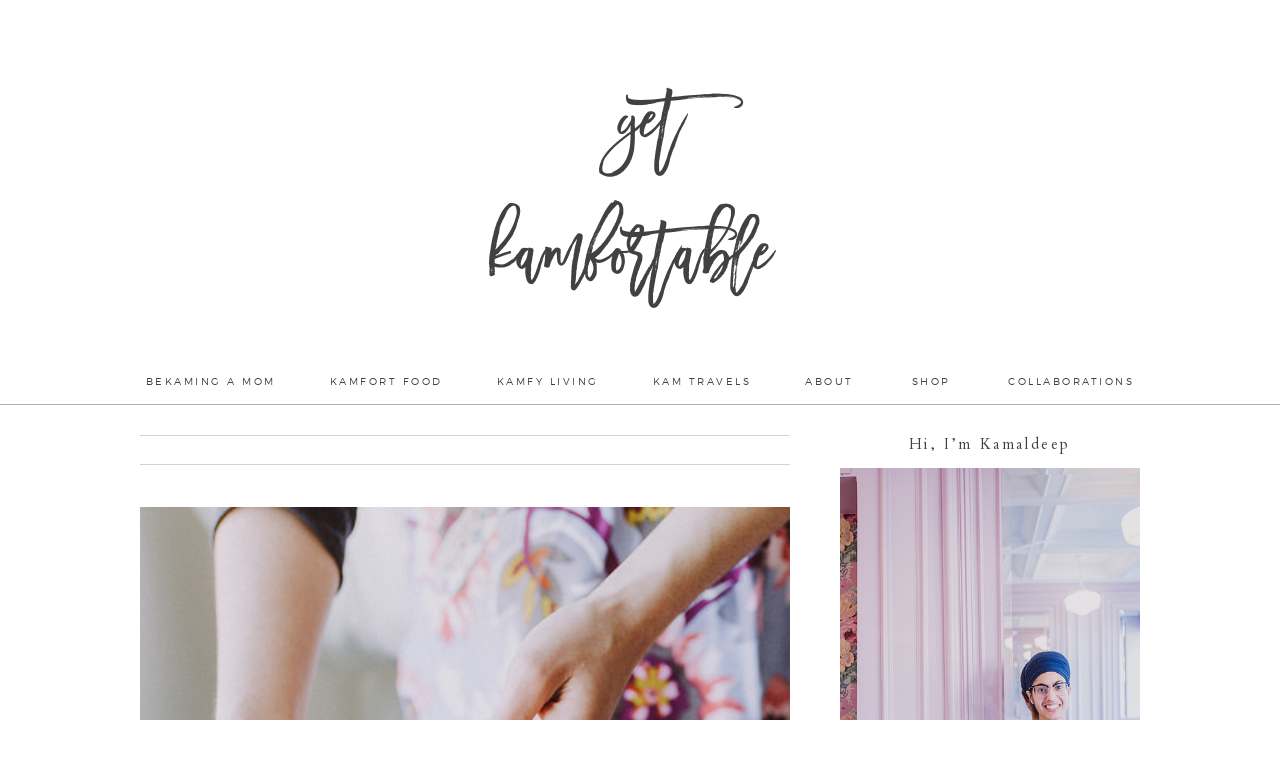

--- FILE ---
content_type: text/html; charset=UTF-8
request_url: https://getkamfortable.com/2018/04/23/quinoa-salad-dressing/41594147522_7fd3998922_z/
body_size: 20647
content:
<!DOCTYPE html>
<html lang="en-US" class="no-js">
<head>
	<meta charset="UTF-8">
	<meta name="viewport" content="width=device-width, initial-scale=1">
	<link rel="profile" href="http://gmpg.org/xfn/11">
	<link href='https://fonts.googleapis.com/css?family=Karla:400,700' rel='stylesheet' type='text/css'>
	<link href='https://fonts.googleapis.com/css?family=Fjalla+One' rel='stylesheet' type='text/css'>
	<link href='https://fonts.googleapis.com/css?family=Cardo' rel='stylesheet' type='text/css'>


<!--Slider start-->
<link rel="stylesheet" type="text/css" href="https://getkamfortable.com/wp-content/themes/brooklyn/slick.css">
<script src="https://code.jquery.com/jquery-2.2.0.min.js" type="text/javascript"></script>
<script src="https://getkamfortable.com/wp-content/themes/brooklyn/slick.js" type="text/javascript" charset="utf-8"></script>
    <script type="text/javascript">
      $(document).on('ready', function() {
        $(".center").slick({
        });
      });
</script>
<!--Slider end-->


		<script>(function(html){html.className = html.className.replace(/\bno-js\b/,'js')})(document.documentElement);</script>
<script type="application/javascript">var eltdCoreAjaxUrl = "https://getkamfortable.com/wp-admin/admin-ajax.php"</script><meta name='robots' content='index, follow, max-image-preview:large, max-snippet:-1, max-video-preview:-1' />

	<!-- This site is optimized with the Yoast SEO plugin v26.6 - https://yoast.com/wordpress/plugins/seo/ -->
	<title>- Get Kamfortable</title>
	<link rel="canonical" href="https://getkamfortable.com/2018/04/23/quinoa-salad-dressing/41594147522_7fd3998922_z/" />
	<meta property="og:locale" content="en_US" />
	<meta property="og:type" content="article" />
	<meta property="og:title" content="- Get Kamfortable" />
	<meta property="og:url" content="https://getkamfortable.com/2018/04/23/quinoa-salad-dressing/41594147522_7fd3998922_z/" />
	<meta property="og:site_name" content="Get Kamfortable" />
	<meta property="article:modified_time" content="2018-04-23T10:40:31+00:00" />
	<meta property="og:image" content="https://getkamfortable.com/2018/04/23/quinoa-salad-dressing/41594147522_7fd3998922_z" />
	<meta property="og:image:width" content="427" />
	<meta property="og:image:height" content="640" />
	<meta property="og:image:type" content="image/jpeg" />
	<meta name="twitter:card" content="summary_large_image" />
	<script type="application/ld+json" class="yoast-schema-graph">{"@context":"https://schema.org","@graph":[{"@type":"WebPage","@id":"https://getkamfortable.com/2018/04/23/quinoa-salad-dressing/41594147522_7fd3998922_z/","url":"https://getkamfortable.com/2018/04/23/quinoa-salad-dressing/41594147522_7fd3998922_z/","name":"- Get Kamfortable","isPartOf":{"@id":"https://getkamfortable.com/#website"},"primaryImageOfPage":{"@id":"https://getkamfortable.com/2018/04/23/quinoa-salad-dressing/41594147522_7fd3998922_z/#primaryimage"},"image":{"@id":"https://getkamfortable.com/2018/04/23/quinoa-salad-dressing/41594147522_7fd3998922_z/#primaryimage"},"thumbnailUrl":"https://getkamfortable.com/wp-content/uploads/2018/04/41594147522_7fd3998922_z.jpg","datePublished":"2018-04-23T10:40:05+00:00","dateModified":"2018-04-23T10:40:31+00:00","breadcrumb":{"@id":"https://getkamfortable.com/2018/04/23/quinoa-salad-dressing/41594147522_7fd3998922_z/#breadcrumb"},"inLanguage":"en-US","potentialAction":[{"@type":"ReadAction","target":["https://getkamfortable.com/2018/04/23/quinoa-salad-dressing/41594147522_7fd3998922_z/"]}]},{"@type":"ImageObject","inLanguage":"en-US","@id":"https://getkamfortable.com/2018/04/23/quinoa-salad-dressing/41594147522_7fd3998922_z/#primaryimage","url":"https://getkamfortable.com/wp-content/uploads/2018/04/41594147522_7fd3998922_z.jpg","contentUrl":"https://getkamfortable.com/wp-content/uploads/2018/04/41594147522_7fd3998922_z.jpg","width":427,"height":640,"caption":"Vegan Mediterranean Salad with Quinoa Salad Dressing"},{"@type":"BreadcrumbList","@id":"https://getkamfortable.com/2018/04/23/quinoa-salad-dressing/41594147522_7fd3998922_z/#breadcrumb","itemListElement":[{"@type":"ListItem","position":1,"name":"Home","item":"https://getkamfortable.com/"},{"@type":"ListItem","position":2,"name":"Vegan Mediterranean Salad with Quinoa Salad Dressing","item":"https://getkamfortable.com/2018/04/23/quinoa-salad-dressing/"}]},{"@type":"WebSite","@id":"https://getkamfortable.com/#website","url":"https://getkamfortable.com/","name":"Get Kamfortable","description":"A lifestyle blog to make your life beautiful using affordable DIYs and delicious vegetarian recipes","potentialAction":[{"@type":"SearchAction","target":{"@type":"EntryPoint","urlTemplate":"https://getkamfortable.com/?s={search_term_string}"},"query-input":{"@type":"PropertyValueSpecification","valueRequired":true,"valueName":"search_term_string"}}],"inLanguage":"en-US"}]}</script>
	<!-- / Yoast SEO plugin. -->


<link rel='dns-prefetch' href='//static.addtoany.com' />
<link rel='dns-prefetch' href='//fonts.googleapis.com' />
<link rel='dns-prefetch' href='//www.googletagmanager.com' />
<link href='https://fonts.gstatic.com' crossorigin rel='preconnect' />
<link rel="alternate" type="application/rss+xml" title="Get Kamfortable &raquo; Feed" href="https://getkamfortable.com/feed/" />
<link rel="alternate" type="application/rss+xml" title="Get Kamfortable &raquo; Comments Feed" href="https://getkamfortable.com/comments/feed/" />
<link rel="alternate" type="application/rss+xml" title="Get Kamfortable &raquo;  Comments Feed" href="https://getkamfortable.com/2018/04/23/quinoa-salad-dressing/41594147522_7fd3998922_z/feed/" />
<link rel="alternate" title="oEmbed (JSON)" type="application/json+oembed" href="https://getkamfortable.com/wp-json/oembed/1.0/embed?url=https%3A%2F%2Fgetkamfortable.com%2F2018%2F04%2F23%2Fquinoa-salad-dressing%2F41594147522_7fd3998922_z%2F" />
<link rel="alternate" title="oEmbed (XML)" type="text/xml+oembed" href="https://getkamfortable.com/wp-json/oembed/1.0/embed?url=https%3A%2F%2Fgetkamfortable.com%2F2018%2F04%2F23%2Fquinoa-salad-dressing%2F41594147522_7fd3998922_z%2F&#038;format=xml" />
<style id='wp-img-auto-sizes-contain-inline-css'>
img:is([sizes=auto i],[sizes^="auto," i]){contain-intrinsic-size:3000px 1500px}
/*# sourceURL=wp-img-auto-sizes-contain-inline-css */
</style>
<link rel='stylesheet' id='sbi_styles-css' href='https://getkamfortable.com/wp-content/plugins/instagram-feed/css/sbi-styles.min.css?ver=6.10.0' media='all' />
<style id='wp-emoji-styles-inline-css'>

	img.wp-smiley, img.emoji {
		display: inline !important;
		border: none !important;
		box-shadow: none !important;
		height: 1em !important;
		width: 1em !important;
		margin: 0 0.07em !important;
		vertical-align: -0.1em !important;
		background: none !important;
		padding: 0 !important;
	}
/*# sourceURL=wp-emoji-styles-inline-css */
</style>
<link rel='stylesheet' id='wp-block-library-css' href='https://getkamfortable.com/wp-includes/css/dist/block-library/style.min.css?ver=6.9' media='all' />
<link rel='stylesheet' id='wc-blocks-style-css' href='https://getkamfortable.com/wp-content/plugins/woocommerce/assets/client/blocks/wc-blocks.css?ver=wc-10.4.3' media='all' />
<style id='global-styles-inline-css'>
:root{--wp--preset--aspect-ratio--square: 1;--wp--preset--aspect-ratio--4-3: 4/3;--wp--preset--aspect-ratio--3-4: 3/4;--wp--preset--aspect-ratio--3-2: 3/2;--wp--preset--aspect-ratio--2-3: 2/3;--wp--preset--aspect-ratio--16-9: 16/9;--wp--preset--aspect-ratio--9-16: 9/16;--wp--preset--color--black: #000000;--wp--preset--color--cyan-bluish-gray: #abb8c3;--wp--preset--color--white: #fff;--wp--preset--color--pale-pink: #f78da7;--wp--preset--color--vivid-red: #cf2e2e;--wp--preset--color--luminous-vivid-orange: #ff6900;--wp--preset--color--luminous-vivid-amber: #fcb900;--wp--preset--color--light-green-cyan: #7bdcb5;--wp--preset--color--vivid-green-cyan: #00d084;--wp--preset--color--pale-cyan-blue: #8ed1fc;--wp--preset--color--vivid-cyan-blue: #0693e3;--wp--preset--color--vivid-purple: #9b51e0;--wp--preset--color--dark-gray: #1a1a1a;--wp--preset--color--medium-gray: #686868;--wp--preset--color--light-gray: #e5e5e5;--wp--preset--color--blue-gray: #4d545c;--wp--preset--color--bright-blue: #007acc;--wp--preset--color--light-blue: #9adffd;--wp--preset--color--dark-brown: #402b30;--wp--preset--color--medium-brown: #774e24;--wp--preset--color--dark-red: #640c1f;--wp--preset--color--bright-red: #ff675f;--wp--preset--color--yellow: #ffef8e;--wp--preset--gradient--vivid-cyan-blue-to-vivid-purple: linear-gradient(135deg,rgb(6,147,227) 0%,rgb(155,81,224) 100%);--wp--preset--gradient--light-green-cyan-to-vivid-green-cyan: linear-gradient(135deg,rgb(122,220,180) 0%,rgb(0,208,130) 100%);--wp--preset--gradient--luminous-vivid-amber-to-luminous-vivid-orange: linear-gradient(135deg,rgb(252,185,0) 0%,rgb(255,105,0) 100%);--wp--preset--gradient--luminous-vivid-orange-to-vivid-red: linear-gradient(135deg,rgb(255,105,0) 0%,rgb(207,46,46) 100%);--wp--preset--gradient--very-light-gray-to-cyan-bluish-gray: linear-gradient(135deg,rgb(238,238,238) 0%,rgb(169,184,195) 100%);--wp--preset--gradient--cool-to-warm-spectrum: linear-gradient(135deg,rgb(74,234,220) 0%,rgb(151,120,209) 20%,rgb(207,42,186) 40%,rgb(238,44,130) 60%,rgb(251,105,98) 80%,rgb(254,248,76) 100%);--wp--preset--gradient--blush-light-purple: linear-gradient(135deg,rgb(255,206,236) 0%,rgb(152,150,240) 100%);--wp--preset--gradient--blush-bordeaux: linear-gradient(135deg,rgb(254,205,165) 0%,rgb(254,45,45) 50%,rgb(107,0,62) 100%);--wp--preset--gradient--luminous-dusk: linear-gradient(135deg,rgb(255,203,112) 0%,rgb(199,81,192) 50%,rgb(65,88,208) 100%);--wp--preset--gradient--pale-ocean: linear-gradient(135deg,rgb(255,245,203) 0%,rgb(182,227,212) 50%,rgb(51,167,181) 100%);--wp--preset--gradient--electric-grass: linear-gradient(135deg,rgb(202,248,128) 0%,rgb(113,206,126) 100%);--wp--preset--gradient--midnight: linear-gradient(135deg,rgb(2,3,129) 0%,rgb(40,116,252) 100%);--wp--preset--font-size--small: 13px;--wp--preset--font-size--medium: 20px;--wp--preset--font-size--large: 36px;--wp--preset--font-size--x-large: 42px;--wp--preset--spacing--20: 0.44rem;--wp--preset--spacing--30: 0.67rem;--wp--preset--spacing--40: 1rem;--wp--preset--spacing--50: 1.5rem;--wp--preset--spacing--60: 2.25rem;--wp--preset--spacing--70: 3.38rem;--wp--preset--spacing--80: 5.06rem;--wp--preset--shadow--natural: 6px 6px 9px rgba(0, 0, 0, 0.2);--wp--preset--shadow--deep: 12px 12px 50px rgba(0, 0, 0, 0.4);--wp--preset--shadow--sharp: 6px 6px 0px rgba(0, 0, 0, 0.2);--wp--preset--shadow--outlined: 6px 6px 0px -3px rgb(255, 255, 255), 6px 6px rgb(0, 0, 0);--wp--preset--shadow--crisp: 6px 6px 0px rgb(0, 0, 0);}:where(.is-layout-flex){gap: 0.5em;}:where(.is-layout-grid){gap: 0.5em;}body .is-layout-flex{display: flex;}.is-layout-flex{flex-wrap: wrap;align-items: center;}.is-layout-flex > :is(*, div){margin: 0;}body .is-layout-grid{display: grid;}.is-layout-grid > :is(*, div){margin: 0;}:where(.wp-block-columns.is-layout-flex){gap: 2em;}:where(.wp-block-columns.is-layout-grid){gap: 2em;}:where(.wp-block-post-template.is-layout-flex){gap: 1.25em;}:where(.wp-block-post-template.is-layout-grid){gap: 1.25em;}.has-black-color{color: var(--wp--preset--color--black) !important;}.has-cyan-bluish-gray-color{color: var(--wp--preset--color--cyan-bluish-gray) !important;}.has-white-color{color: var(--wp--preset--color--white) !important;}.has-pale-pink-color{color: var(--wp--preset--color--pale-pink) !important;}.has-vivid-red-color{color: var(--wp--preset--color--vivid-red) !important;}.has-luminous-vivid-orange-color{color: var(--wp--preset--color--luminous-vivid-orange) !important;}.has-luminous-vivid-amber-color{color: var(--wp--preset--color--luminous-vivid-amber) !important;}.has-light-green-cyan-color{color: var(--wp--preset--color--light-green-cyan) !important;}.has-vivid-green-cyan-color{color: var(--wp--preset--color--vivid-green-cyan) !important;}.has-pale-cyan-blue-color{color: var(--wp--preset--color--pale-cyan-blue) !important;}.has-vivid-cyan-blue-color{color: var(--wp--preset--color--vivid-cyan-blue) !important;}.has-vivid-purple-color{color: var(--wp--preset--color--vivid-purple) !important;}.has-black-background-color{background-color: var(--wp--preset--color--black) !important;}.has-cyan-bluish-gray-background-color{background-color: var(--wp--preset--color--cyan-bluish-gray) !important;}.has-white-background-color{background-color: var(--wp--preset--color--white) !important;}.has-pale-pink-background-color{background-color: var(--wp--preset--color--pale-pink) !important;}.has-vivid-red-background-color{background-color: var(--wp--preset--color--vivid-red) !important;}.has-luminous-vivid-orange-background-color{background-color: var(--wp--preset--color--luminous-vivid-orange) !important;}.has-luminous-vivid-amber-background-color{background-color: var(--wp--preset--color--luminous-vivid-amber) !important;}.has-light-green-cyan-background-color{background-color: var(--wp--preset--color--light-green-cyan) !important;}.has-vivid-green-cyan-background-color{background-color: var(--wp--preset--color--vivid-green-cyan) !important;}.has-pale-cyan-blue-background-color{background-color: var(--wp--preset--color--pale-cyan-blue) !important;}.has-vivid-cyan-blue-background-color{background-color: var(--wp--preset--color--vivid-cyan-blue) !important;}.has-vivid-purple-background-color{background-color: var(--wp--preset--color--vivid-purple) !important;}.has-black-border-color{border-color: var(--wp--preset--color--black) !important;}.has-cyan-bluish-gray-border-color{border-color: var(--wp--preset--color--cyan-bluish-gray) !important;}.has-white-border-color{border-color: var(--wp--preset--color--white) !important;}.has-pale-pink-border-color{border-color: var(--wp--preset--color--pale-pink) !important;}.has-vivid-red-border-color{border-color: var(--wp--preset--color--vivid-red) !important;}.has-luminous-vivid-orange-border-color{border-color: var(--wp--preset--color--luminous-vivid-orange) !important;}.has-luminous-vivid-amber-border-color{border-color: var(--wp--preset--color--luminous-vivid-amber) !important;}.has-light-green-cyan-border-color{border-color: var(--wp--preset--color--light-green-cyan) !important;}.has-vivid-green-cyan-border-color{border-color: var(--wp--preset--color--vivid-green-cyan) !important;}.has-pale-cyan-blue-border-color{border-color: var(--wp--preset--color--pale-cyan-blue) !important;}.has-vivid-cyan-blue-border-color{border-color: var(--wp--preset--color--vivid-cyan-blue) !important;}.has-vivid-purple-border-color{border-color: var(--wp--preset--color--vivid-purple) !important;}.has-vivid-cyan-blue-to-vivid-purple-gradient-background{background: var(--wp--preset--gradient--vivid-cyan-blue-to-vivid-purple) !important;}.has-light-green-cyan-to-vivid-green-cyan-gradient-background{background: var(--wp--preset--gradient--light-green-cyan-to-vivid-green-cyan) !important;}.has-luminous-vivid-amber-to-luminous-vivid-orange-gradient-background{background: var(--wp--preset--gradient--luminous-vivid-amber-to-luminous-vivid-orange) !important;}.has-luminous-vivid-orange-to-vivid-red-gradient-background{background: var(--wp--preset--gradient--luminous-vivid-orange-to-vivid-red) !important;}.has-very-light-gray-to-cyan-bluish-gray-gradient-background{background: var(--wp--preset--gradient--very-light-gray-to-cyan-bluish-gray) !important;}.has-cool-to-warm-spectrum-gradient-background{background: var(--wp--preset--gradient--cool-to-warm-spectrum) !important;}.has-blush-light-purple-gradient-background{background: var(--wp--preset--gradient--blush-light-purple) !important;}.has-blush-bordeaux-gradient-background{background: var(--wp--preset--gradient--blush-bordeaux) !important;}.has-luminous-dusk-gradient-background{background: var(--wp--preset--gradient--luminous-dusk) !important;}.has-pale-ocean-gradient-background{background: var(--wp--preset--gradient--pale-ocean) !important;}.has-electric-grass-gradient-background{background: var(--wp--preset--gradient--electric-grass) !important;}.has-midnight-gradient-background{background: var(--wp--preset--gradient--midnight) !important;}.has-small-font-size{font-size: var(--wp--preset--font-size--small) !important;}.has-medium-font-size{font-size: var(--wp--preset--font-size--medium) !important;}.has-large-font-size{font-size: var(--wp--preset--font-size--large) !important;}.has-x-large-font-size{font-size: var(--wp--preset--font-size--x-large) !important;}
/*# sourceURL=global-styles-inline-css */
</style>

<style id='classic-theme-styles-inline-css'>
/*! This file is auto-generated */
.wp-block-button__link{color:#fff;background-color:#32373c;border-radius:9999px;box-shadow:none;text-decoration:none;padding:calc(.667em + 2px) calc(1.333em + 2px);font-size:1.125em}.wp-block-file__button{background:#32373c;color:#fff;text-decoration:none}
/*# sourceURL=/wp-includes/css/classic-themes.min.css */
</style>
<link rel='stylesheet' id='jpibfi-style-css' href='https://getkamfortable.com/wp-content/plugins/jquery-pin-it-button-for-images/css/client.css?ver=3.0.6' media='all' />
<style id='responsive-menu-inline-css'>
/** This file is major component of this plugin so please don't try to edit here. */
#rmp_menu_trigger-3576 {
  width: 55px;
  height: 55px;
  position: fixed;
  top: 15px;
  border-radius: 5px;
  display: none;
  text-decoration: none;
  right: 5%;
  background: #000000;
  transition: transform 0.5s, background-color 0.5s;
}
#rmp_menu_trigger-3576:hover, #rmp_menu_trigger-3576:focus {
  background: #000000;
  text-decoration: unset;
}
#rmp_menu_trigger-3576.is-active {
  background: #000000;
}
#rmp_menu_trigger-3576 .rmp-trigger-box {
  width: 25px;
  color: #ffffff;
}
#rmp_menu_trigger-3576 .rmp-trigger-icon-active, #rmp_menu_trigger-3576 .rmp-trigger-text-open {
  display: none;
}
#rmp_menu_trigger-3576.is-active .rmp-trigger-icon-active, #rmp_menu_trigger-3576.is-active .rmp-trigger-text-open {
  display: inline;
}
#rmp_menu_trigger-3576.is-active .rmp-trigger-icon-inactive, #rmp_menu_trigger-3576.is-active .rmp-trigger-text {
  display: none;
}
#rmp_menu_trigger-3576 .rmp-trigger-label {
  color: #ffffff;
  pointer-events: none;
  line-height: 13px;
  font-family: inherit;
  font-size: 14px;
  display: inline;
  text-transform: inherit;
}
#rmp_menu_trigger-3576 .rmp-trigger-label.rmp-trigger-label-top {
  display: block;
  margin-bottom: 12px;
}
#rmp_menu_trigger-3576 .rmp-trigger-label.rmp-trigger-label-bottom {
  display: block;
  margin-top: 12px;
}
#rmp_menu_trigger-3576 .responsive-menu-pro-inner {
  display: block;
}
#rmp_menu_trigger-3576 .rmp-trigger-icon-inactive .rmp-font-icon {
  color: #ffffff;
}
#rmp_menu_trigger-3576 .responsive-menu-pro-inner, #rmp_menu_trigger-3576 .responsive-menu-pro-inner::before, #rmp_menu_trigger-3576 .responsive-menu-pro-inner::after {
  width: 25px;
  height: 3px;
  background-color: #ffffff;
  border-radius: 4px;
  position: absolute;
}
#rmp_menu_trigger-3576 .rmp-trigger-icon-active .rmp-font-icon {
  color: #ffffff;
}
#rmp_menu_trigger-3576.is-active .responsive-menu-pro-inner, #rmp_menu_trigger-3576.is-active .responsive-menu-pro-inner::before, #rmp_menu_trigger-3576.is-active .responsive-menu-pro-inner::after {
  background-color: #ffffff;
}
#rmp_menu_trigger-3576:hover .rmp-trigger-icon-inactive .rmp-font-icon {
  color: #ffffff;
}
#rmp_menu_trigger-3576:not(.is-active):hover .responsive-menu-pro-inner, #rmp_menu_trigger-3576:not(.is-active):hover .responsive-menu-pro-inner::before, #rmp_menu_trigger-3576:not(.is-active):hover .responsive-menu-pro-inner::after {
  background-color: #ffffff;
}
#rmp_menu_trigger-3576 .responsive-menu-pro-inner::before {
  top: 10px;
}
#rmp_menu_trigger-3576 .responsive-menu-pro-inner::after {
  bottom: 10px;
}
#rmp_menu_trigger-3576.is-active .responsive-menu-pro-inner::after {
  bottom: 0;
}
/* Hamburger menu styling */
@media screen and (max-width: 800px) {
  /** Menu Title Style */
  /** Menu Additional Content Style */
  #rmp_menu_trigger-3576 {
    display: block;
  }
  #rmp-container-3576 {
    position: fixed;
    top: 0;
    margin: 0;
    transition: transform 0.5s;
    overflow: auto;
    display: block;
    width: 75%;
    background-color: #212121;
    background-image: url("");
    height: 100%;
    left: 0;
    padding-top: 0px;
    padding-left: 0px;
    padding-bottom: 0px;
    padding-right: 0px;
  }
  #rmp-menu-wrap-3576 {
    padding-top: 0px;
    padding-left: 0px;
    padding-bottom: 0px;
    padding-right: 0px;
    background-color: #212121;
  }
  #rmp-menu-wrap-3576 .rmp-menu, #rmp-menu-wrap-3576 .rmp-submenu {
    width: 100%;
    box-sizing: border-box;
    margin: 0;
    padding: 0;
  }
  #rmp-menu-wrap-3576 .rmp-submenu-depth-1 .rmp-menu-item-link {
    padding-left: 10%;
  }
  #rmp-menu-wrap-3576 .rmp-submenu-depth-2 .rmp-menu-item-link {
    padding-left: 15%;
  }
  #rmp-menu-wrap-3576 .rmp-submenu-depth-3 .rmp-menu-item-link {
    padding-left: 20%;
  }
  #rmp-menu-wrap-3576 .rmp-submenu-depth-4 .rmp-menu-item-link {
    padding-left: 25%;
  }
  #rmp-menu-wrap-3576 .rmp-submenu.rmp-submenu-open {
    display: block;
  }
  #rmp-menu-wrap-3576 .rmp-menu-item {
    width: 100%;
    list-style: none;
    margin: 0;
  }
  #rmp-menu-wrap-3576 .rmp-menu-item-link {
    height: 40px;
    line-height: 40px;
    font-size: 13px;
    border-bottom: 1px solid #212121;
    font-family: inherit;
    color: #ffffff;
    text-align: left;
    background-color: #212121;
    font-weight: normal;
    letter-spacing: 0px;
    display: block;
    box-sizing: border-box;
    width: 100%;
    text-decoration: none;
    position: relative;
    overflow: hidden;
    transition: background-color 0.5s, border-color 0.5s, 0.5s;
    padding: 0 5%;
    padding-right: 50px;
  }
  #rmp-menu-wrap-3576 .rmp-menu-item-link:after, #rmp-menu-wrap-3576 .rmp-menu-item-link:before {
    display: none;
  }
  #rmp-menu-wrap-3576 .rmp-menu-item-link:hover, #rmp-menu-wrap-3576 .rmp-menu-item-link:focus {
    color: #ffffff;
    border-color: #212121;
    background-color: #3f3f3f;
  }
  #rmp-menu-wrap-3576 .rmp-menu-item-link:focus {
    outline: none;
    border-color: unset;
    box-shadow: unset;
  }
  #rmp-menu-wrap-3576 .rmp-menu-item-link .rmp-font-icon {
    height: 40px;
    line-height: 40px;
    margin-right: 10px;
    font-size: 13px;
  }
  #rmp-menu-wrap-3576 .rmp-menu-current-item .rmp-menu-item-link {
    color: #ffffff;
    border-color: #212121;
    background-color: #212121;
  }
  #rmp-menu-wrap-3576 .rmp-menu-current-item .rmp-menu-item-link:hover, #rmp-menu-wrap-3576 .rmp-menu-current-item .rmp-menu-item-link:focus {
    color: #ffffff;
    border-color: #3f3f3f;
    background-color: #3f3f3f;
  }
  #rmp-menu-wrap-3576 .rmp-menu-subarrow {
    position: absolute;
    top: 0;
    bottom: 0;
    text-align: center;
    overflow: hidden;
    background-size: cover;
    overflow: hidden;
    right: 0;
    border-left-style: solid;
    border-left-color: #212121;
    border-left-width: 1px;
    height: 40px;
    width: 40px;
    color: #ffffff;
    background-color: #212121;
  }
  #rmp-menu-wrap-3576 .rmp-menu-subarrow svg {
    fill: #ffffff;
  }
  #rmp-menu-wrap-3576 .rmp-menu-subarrow:hover {
    color: #ffffff;
    border-color: #3f3f3f;
    background-color: #3f3f3f;
  }
  #rmp-menu-wrap-3576 .rmp-menu-subarrow:hover svg {
    fill: #ffffff;
  }
  #rmp-menu-wrap-3576 .rmp-menu-subarrow .rmp-font-icon {
    margin-right: unset;
  }
  #rmp-menu-wrap-3576 .rmp-menu-subarrow * {
    vertical-align: middle;
    line-height: 40px;
  }
  #rmp-menu-wrap-3576 .rmp-menu-subarrow-active {
    display: block;
    background-size: cover;
    color: #ffffff;
    border-color: #212121;
    background-color: #212121;
  }
  #rmp-menu-wrap-3576 .rmp-menu-subarrow-active svg {
    fill: #ffffff;
  }
  #rmp-menu-wrap-3576 .rmp-menu-subarrow-active:hover {
    color: #ffffff;
    border-color: #3f3f3f;
    background-color: #3f3f3f;
  }
  #rmp-menu-wrap-3576 .rmp-menu-subarrow-active:hover svg {
    fill: #ffffff;
  }
  #rmp-menu-wrap-3576 .rmp-submenu {
    display: none;
  }
  #rmp-menu-wrap-3576 .rmp-submenu .rmp-menu-item-link {
    height: 40px;
    line-height: 40px;
    letter-spacing: 0px;
    font-size: 13px;
    border-bottom: 1px solid #212121;
    font-family: inherit;
    font-weight: normal;
    color: #ffffff;
    text-align: left;
    background-color: #212121;
  }
  #rmp-menu-wrap-3576 .rmp-submenu .rmp-menu-item-link:hover, #rmp-menu-wrap-3576 .rmp-submenu .rmp-menu-item-link:focus {
    color: #ffffff;
    border-color: #212121;
    background-color: #3f3f3f;
  }
  #rmp-menu-wrap-3576 .rmp-submenu .rmp-menu-current-item .rmp-menu-item-link {
    color: #ffffff;
    border-color: #212121;
    background-color: #212121;
  }
  #rmp-menu-wrap-3576 .rmp-submenu .rmp-menu-current-item .rmp-menu-item-link:hover, #rmp-menu-wrap-3576 .rmp-submenu .rmp-menu-current-item .rmp-menu-item-link:focus {
    color: #ffffff;
    border-color: #3f3f3f;
    background-color: #3f3f3f;
  }
  #rmp-menu-wrap-3576 .rmp-submenu .rmp-menu-subarrow {
    right: 0;
    border-right: unset;
    border-left-style: solid;
    border-left-color: #212121;
    border-left-width: 1px;
    height: 40px;
    line-height: 40px;
    width: 40px;
    color: #ffffff;
    background-color: #212121;
  }
  #rmp-menu-wrap-3576 .rmp-submenu .rmp-menu-subarrow:hover {
    color: #ffffff;
    border-color: #3f3f3f;
    background-color: #3f3f3f;
  }
  #rmp-menu-wrap-3576 .rmp-submenu .rmp-menu-subarrow-active {
    color: #ffffff;
    border-color: #212121;
    background-color: #212121;
  }
  #rmp-menu-wrap-3576 .rmp-submenu .rmp-menu-subarrow-active:hover {
    color: #ffffff;
    border-color: #3f3f3f;
    background-color: #3f3f3f;
  }
  #rmp-menu-wrap-3576 .rmp-menu-item-description {
    margin: 0;
    padding: 5px 5%;
    opacity: 0.8;
    color: #ffffff;
  }
  #rmp-search-box-3576 {
    display: block;
    padding-top: 0px;
    padding-left: 5%;
    padding-bottom: 0px;
    padding-right: 5%;
  }
  #rmp-search-box-3576 .rmp-search-form {
    margin: 0;
  }
  #rmp-search-box-3576 .rmp-search-box {
    background: #ffffff;
    border: 1px solid #dadada;
    color: #333333;
    width: 100%;
    padding: 0 5%;
    border-radius: 30px;
    height: 45px;
    -webkit-appearance: none;
  }
  #rmp-search-box-3576 .rmp-search-box::placeholder {
    color: #c7c7cd;
  }
  #rmp-search-box-3576 .rmp-search-box:focus {
    background-color: #ffffff;
    outline: 2px solid #dadada;
    color: #333333;
  }
  #rmp-menu-title-3576 {
    background-color: #212121;
    color: #ffffff;
    text-align: left;
    font-size: 13px;
    padding-top: 10%;
    padding-left: 5%;
    padding-bottom: 0%;
    padding-right: 5%;
    font-weight: 400;
    transition: background-color 0.5s, border-color 0.5s, color 0.5s;
  }
  #rmp-menu-title-3576:hover {
    background-color: #212121;
    color: #ffffff;
  }
  #rmp-menu-title-3576 > .rmp-menu-title-link {
    color: #ffffff;
    width: 100%;
    background-color: unset;
    text-decoration: none;
  }
  #rmp-menu-title-3576 > .rmp-menu-title-link:hover {
    color: #ffffff;
  }
  #rmp-menu-title-3576 .rmp-font-icon {
    font-size: 13px;
  }
  #rmp-menu-additional-content-3576 {
    padding-top: 0px;
    padding-left: 5%;
    padding-bottom: 0px;
    padding-right: 5%;
    color: #ffffff;
    text-align: center;
    font-size: 16px;
  }
}
/**
This file contents common styling of menus.
*/
.rmp-container {
  display: none;
  visibility: visible;
  padding: 0px 0px 0px 0px;
  z-index: 99998;
  transition: all 0.3s;
  /** Scrolling bar in menu setting box **/
}
.rmp-container.rmp-fade-top, .rmp-container.rmp-fade-left, .rmp-container.rmp-fade-right, .rmp-container.rmp-fade-bottom {
  display: none;
}
.rmp-container.rmp-slide-left, .rmp-container.rmp-push-left {
  transform: translateX(-100%);
  -ms-transform: translateX(-100%);
  -webkit-transform: translateX(-100%);
  -moz-transform: translateX(-100%);
}
.rmp-container.rmp-slide-left.rmp-menu-open, .rmp-container.rmp-push-left.rmp-menu-open {
  transform: translateX(0);
  -ms-transform: translateX(0);
  -webkit-transform: translateX(0);
  -moz-transform: translateX(0);
}
.rmp-container.rmp-slide-right, .rmp-container.rmp-push-right {
  transform: translateX(100%);
  -ms-transform: translateX(100%);
  -webkit-transform: translateX(100%);
  -moz-transform: translateX(100%);
}
.rmp-container.rmp-slide-right.rmp-menu-open, .rmp-container.rmp-push-right.rmp-menu-open {
  transform: translateX(0);
  -ms-transform: translateX(0);
  -webkit-transform: translateX(0);
  -moz-transform: translateX(0);
}
.rmp-container.rmp-slide-top, .rmp-container.rmp-push-top {
  transform: translateY(-100%);
  -ms-transform: translateY(-100%);
  -webkit-transform: translateY(-100%);
  -moz-transform: translateY(-100%);
}
.rmp-container.rmp-slide-top.rmp-menu-open, .rmp-container.rmp-push-top.rmp-menu-open {
  transform: translateY(0);
  -ms-transform: translateY(0);
  -webkit-transform: translateY(0);
  -moz-transform: translateY(0);
}
.rmp-container.rmp-slide-bottom, .rmp-container.rmp-push-bottom {
  transform: translateY(100%);
  -ms-transform: translateY(100%);
  -webkit-transform: translateY(100%);
  -moz-transform: translateY(100%);
}
.rmp-container.rmp-slide-bottom.rmp-menu-open, .rmp-container.rmp-push-bottom.rmp-menu-open {
  transform: translateX(0);
  -ms-transform: translateX(0);
  -webkit-transform: translateX(0);
  -moz-transform: translateX(0);
}
.rmp-container::-webkit-scrollbar {
  width: 0px;
}
.rmp-container ::-webkit-scrollbar-track {
  box-shadow: inset 0 0 5px transparent;
}
.rmp-container ::-webkit-scrollbar-thumb {
  background: transparent;
}
.rmp-container ::-webkit-scrollbar-thumb:hover {
  background: transparent;
}
.rmp-container .rmp-menu-wrap .rmp-menu {
  transition: none;
  border-radius: 0;
  box-shadow: none;
  background: none;
  border: 0;
  bottom: auto;
  box-sizing: border-box;
  clip: auto;
  color: #666;
  display: block;
  float: none;
  font-family: inherit;
  font-size: 14px;
  height: auto;
  left: auto;
  line-height: 1.7;
  list-style-type: none;
  margin: 0;
  min-height: auto;
  max-height: none;
  opacity: 1;
  outline: none;
  overflow: visible;
  padding: 0;
  position: relative;
  pointer-events: auto;
  right: auto;
  text-align: left;
  text-decoration: none;
  text-indent: 0;
  text-transform: none;
  transform: none;
  top: auto;
  visibility: inherit;
  width: auto;
  word-wrap: break-word;
  white-space: normal;
}
.rmp-container .rmp-menu-additional-content {
  display: block;
  word-break: break-word;
}
.rmp-container .rmp-menu-title {
  display: flex;
  flex-direction: column;
}
.rmp-container .rmp-menu-title .rmp-menu-title-image {
  max-width: 100%;
  margin-bottom: 15px;
  display: block;
  margin: auto;
  margin-bottom: 15px;
}
button.rmp_menu_trigger {
  z-index: 999999;
  overflow: hidden;
  outline: none;
  border: 0;
  display: none;
  margin: 0;
  transition: transform 0.5s, background-color 0.5s;
  padding: 0;
}
button.rmp_menu_trigger .responsive-menu-pro-inner::before, button.rmp_menu_trigger .responsive-menu-pro-inner::after {
  content: "";
  display: block;
}
button.rmp_menu_trigger .responsive-menu-pro-inner::before {
  top: 10px;
}
button.rmp_menu_trigger .responsive-menu-pro-inner::after {
  bottom: 10px;
}
button.rmp_menu_trigger .rmp-trigger-box {
  width: 40px;
  display: inline-block;
  position: relative;
  pointer-events: none;
  vertical-align: super;
}
/*  Menu Trigger Boring Animation */
.rmp-menu-trigger-boring .responsive-menu-pro-inner {
  transition-property: none;
}
.rmp-menu-trigger-boring .responsive-menu-pro-inner::after, .rmp-menu-trigger-boring .responsive-menu-pro-inner::before {
  transition-property: none;
}
.rmp-menu-trigger-boring.is-active .responsive-menu-pro-inner {
  transform: rotate(45deg);
}
.rmp-menu-trigger-boring.is-active .responsive-menu-pro-inner:before {
  top: 0;
  opacity: 0;
}
.rmp-menu-trigger-boring.is-active .responsive-menu-pro-inner:after {
  bottom: 0;
  transform: rotate(-90deg);
}

/*# sourceURL=responsive-menu-inline-css */
</style>
<link rel='stylesheet' id='dashicons-css' href='https://getkamfortable.com/wp-includes/css/dashicons.min.css?ver=6.9' media='all' />
<link rel='stylesheet' id='rs-plugin-settings-css' href='https://getkamfortable.com/wp-content/plugins/revslider/public/assets/css/settings.css?ver=5.3.1.5' media='all' />
<style id='rs-plugin-settings-inline-css'>
#rs-demo-id {}
/*# sourceURL=rs-plugin-settings-inline-css */
</style>
<link rel='stylesheet' id='woocommerce-layout-css' href='https://getkamfortable.com/wp-content/plugins/woocommerce/assets/css/woocommerce-layout.css?ver=10.4.3' media='all' />
<link rel='stylesheet' id='woocommerce-smallscreen-css' href='https://getkamfortable.com/wp-content/plugins/woocommerce/assets/css/woocommerce-smallscreen.css?ver=10.4.3' media='only screen and (max-width: 768px)' />
<link rel='stylesheet' id='woocommerce-general-css' href='https://getkamfortable.com/wp-content/plugins/woocommerce/assets/css/woocommerce.css?ver=10.4.3' media='all' />
<style id='woocommerce-inline-inline-css'>
.woocommerce form .form-row .required { visibility: visible; }
/*# sourceURL=woocommerce-inline-inline-css */
</style>
<link rel='stylesheet' id='twentysixteen-fonts-css' href='https://fonts.googleapis.com/css?family=Merriweather%3A400%2C700%2C900%2C400italic%2C700italic%2C900italic%7CMontserrat%3A400%2C700%7CInconsolata%3A400&#038;subset=latin%2Clatin-ext&#038;display=fallback' media='all' />
<link rel='stylesheet' id='genericons-css' href='https://getkamfortable.com/wp-content/themes/twentysixteen/genericons/genericons.css?ver=3.4.1' media='all' />
<link rel='stylesheet' id='twentysixteen-style-css' href='https://getkamfortable.com/wp-content/themes/brooklyn/style.css?ver=20190507' media='all' />
<link rel='stylesheet' id='twentysixteen-block-style-css' href='https://getkamfortable.com/wp-content/themes/twentysixteen/css/blocks.css?ver=20190102' media='all' />
<link rel='stylesheet' id='addtoany-css' href='https://getkamfortable.com/wp-content/plugins/add-to-any/addtoany.min.css?ver=1.16' media='all' />
<script id="addtoany-core-js-before">
window.a2a_config=window.a2a_config||{};a2a_config.callbacks=[];a2a_config.overlays=[];a2a_config.templates={};

//# sourceURL=addtoany-core-js-before
</script>
<script defer src="https://static.addtoany.com/menu/page.js" id="addtoany-core-js"></script>
<script src="https://getkamfortable.com/wp-includes/js/jquery/jquery.min.js?ver=3.7.1" id="jquery-core-js"></script>
<script src="https://getkamfortable.com/wp-includes/js/jquery/jquery-migrate.min.js?ver=3.4.1" id="jquery-migrate-js"></script>
<script defer src="https://getkamfortable.com/wp-content/plugins/add-to-any/addtoany.min.js?ver=1.1" id="addtoany-jquery-js"></script>
<script id="rmp_menu_scripts-js-extra">
var rmp_menu = {"ajaxURL":"https://getkamfortable.com/wp-admin/admin-ajax.php","wp_nonce":"ec1bfac0d2","menu":[{"menu_theme":null,"theme_type":"default","theme_location_menu":"","submenu_submenu_arrow_width":"40","submenu_submenu_arrow_width_unit":"px","submenu_submenu_arrow_height":"40","submenu_submenu_arrow_height_unit":"px","submenu_arrow_position":"right","submenu_sub_arrow_background_colour":"#212121","submenu_sub_arrow_background_hover_colour":"#3f3f3f","submenu_sub_arrow_background_colour_active":"#212121","submenu_sub_arrow_background_hover_colour_active":"#3f3f3f","submenu_sub_arrow_border_width":"1","submenu_sub_arrow_border_width_unit":"px","submenu_sub_arrow_border_colour":"#212121","submenu_sub_arrow_border_hover_colour":"#3f3f3f","submenu_sub_arrow_border_colour_active":"#212121","submenu_sub_arrow_border_hover_colour_active":"#3f3f3f","submenu_sub_arrow_shape_colour":"#ffffff","submenu_sub_arrow_shape_hover_colour":"#ffffff","submenu_sub_arrow_shape_colour_active":"#ffffff","submenu_sub_arrow_shape_hover_colour_active":"#ffffff","use_header_bar":"off","header_bar_items_order":"{\"logo\":\"on\",\"title\":\"on\",\"search\":\"on\",\"html content\":\"on\"}","header_bar_title":"","header_bar_html_content":"","header_bar_logo":"","header_bar_logo_link":"","header_bar_logo_width":"","header_bar_logo_width_unit":"%","header_bar_logo_height":"","header_bar_logo_height_unit":"px","header_bar_height":"80","header_bar_height_unit":"px","header_bar_padding":{"top":"0px","right":"5%","bottom":"0px","left":"5%"},"header_bar_font":"","header_bar_font_size":"14","header_bar_font_size_unit":"px","header_bar_text_color":"#ffffff","header_bar_background_color":"#ffffff","header_bar_breakpoint":"800","header_bar_position_type":"fixed","header_bar_adjust_page":null,"header_bar_scroll_enable":"off","header_bar_scroll_background_color":"#36bdf6","mobile_breakpoint":"600","tablet_breakpoint":"800","transition_speed":"0.5","sub_menu_speed":"0.2","show_menu_on_page_load":"","menu_disable_scrolling":"off","menu_overlay":"off","menu_overlay_colour":"rgba(0, 0, 0, 0.7)","desktop_menu_width":"","desktop_menu_width_unit":"%","desktop_menu_positioning":"fixed","desktop_menu_side":"","desktop_menu_to_hide":"","use_current_theme_location":"off","mega_menu":{"225":"off","227":"off","229":"off","228":"off","226":"off"},"desktop_submenu_open_animation":"","desktop_submenu_open_animation_speed":"0ms","desktop_submenu_open_on_click":"","desktop_menu_hide_and_show":"","menu_name":"Default Menu","menu_to_use":"menu-top-bar-main","different_menu_for_mobile":"off","menu_to_use_in_mobile":"main-menu","use_mobile_menu":"on","use_tablet_menu":"on","use_desktop_menu":"","menu_display_on":"all-pages","menu_to_hide":"","submenu_descriptions_on":"","custom_walker":"","menu_background_colour":"#212121","menu_depth":"5","smooth_scroll_on":"off","smooth_scroll_speed":"500","menu_font_icons":[],"menu_links_height":"40","menu_links_height_unit":"px","menu_links_line_height":"40","menu_links_line_height_unit":"px","menu_depth_0":"5","menu_depth_0_unit":"%","menu_font_size":"13","menu_font_size_unit":"px","menu_font":"","menu_font_weight":"normal","menu_text_alignment":"left","menu_text_letter_spacing":"","menu_word_wrap":"off","menu_link_colour":"#ffffff","menu_link_hover_colour":"#ffffff","menu_current_link_colour":"#ffffff","menu_current_link_hover_colour":"#ffffff","menu_item_background_colour":"#212121","menu_item_background_hover_colour":"#3f3f3f","menu_current_item_background_colour":"#212121","menu_current_item_background_hover_colour":"#3f3f3f","menu_border_width":"1","menu_border_width_unit":"px","menu_item_border_colour":"#212121","menu_item_border_colour_hover":"#212121","menu_current_item_border_colour":"#212121","menu_current_item_border_hover_colour":"#3f3f3f","submenu_links_height":"40","submenu_links_height_unit":"px","submenu_links_line_height":"40","submenu_links_line_height_unit":"px","menu_depth_side":"left","menu_depth_1":"10","menu_depth_1_unit":"%","menu_depth_2":"15","menu_depth_2_unit":"%","menu_depth_3":"20","menu_depth_3_unit":"%","menu_depth_4":"25","menu_depth_4_unit":"%","submenu_item_background_colour":"#212121","submenu_item_background_hover_colour":"#3f3f3f","submenu_current_item_background_colour":"#212121","submenu_current_item_background_hover_colour":"#3f3f3f","submenu_border_width":"1","submenu_border_width_unit":"px","submenu_item_border_colour":"#212121","submenu_item_border_colour_hover":"#212121","submenu_current_item_border_colour":"#212121","submenu_current_item_border_hover_colour":"#3f3f3f","submenu_font_size":"13","submenu_font_size_unit":"px","submenu_font":"","submenu_font_weight":"normal","submenu_text_letter_spacing":"","submenu_text_alignment":"left","submenu_link_colour":"#ffffff","submenu_link_hover_colour":"#ffffff","submenu_current_link_colour":"#ffffff","submenu_current_link_hover_colour":"#ffffff","inactive_arrow_shape":"\u25bc","active_arrow_shape":"\u25b2","inactive_arrow_font_icon":"","active_arrow_font_icon":"","inactive_arrow_image":"","active_arrow_image":"","submenu_arrow_width":"40","submenu_arrow_width_unit":"px","submenu_arrow_height":"40","submenu_arrow_height_unit":"px","arrow_position":"right","menu_sub_arrow_shape_colour":"#ffffff","menu_sub_arrow_shape_hover_colour":"#ffffff","menu_sub_arrow_shape_colour_active":"#ffffff","menu_sub_arrow_shape_hover_colour_active":"#ffffff","menu_sub_arrow_border_width":"1","menu_sub_arrow_border_width_unit":"px","menu_sub_arrow_border_colour":"#212121","menu_sub_arrow_border_hover_colour":"#3f3f3f","menu_sub_arrow_border_colour_active":"#212121","menu_sub_arrow_border_hover_colour_active":"#3f3f3f","menu_sub_arrow_background_colour":"#212121","menu_sub_arrow_background_hover_colour":"#3f3f3f","menu_sub_arrow_background_colour_active":"#212121","menu_sub_arrow_background_hover_colour_active":"#3f3f3f","fade_submenus":"off","fade_submenus_side":"left","fade_submenus_delay":"100","fade_submenus_speed":"500","use_slide_effect":"off","slide_effect_back_to_text":"Back","accordion_animation":"off","auto_expand_all_submenus":"off","auto_expand_current_submenus":"off","menu_item_click_to_trigger_submenu":"off","button_width":"55","button_width_unit":"px","button_height":"55","button_height_unit":"px","button_background_colour":"#000000","button_background_colour_hover":"#000000","button_background_colour_active":"#000000","toggle_button_border_radius":"5","button_transparent_background":"off","button_left_or_right":"right","button_position_type":"fixed","button_distance_from_side":"5","button_distance_from_side_unit":"%","button_top":"15","button_top_unit":"px","button_push_with_animation":"off","button_click_animation":"boring","button_line_margin":"5","button_line_margin_unit":"px","button_line_width":"25","button_line_width_unit":"px","button_line_height":"3","button_line_height_unit":"px","button_line_colour":"#ffffff","button_line_colour_hover":"#ffffff","button_line_colour_active":"#ffffff","button_font_icon":"","button_font_icon_when_clicked":"","button_image":"","button_image_when_clicked":"","button_title":"","button_title_open":"","button_title_position":"left","menu_container_columns":"","button_font":"","button_font_size":"14","button_font_size_unit":"px","button_title_line_height":"13","button_title_line_height_unit":"px","button_text_colour":"#ffffff","button_trigger_type_click":"on","button_trigger_type_hover":"off","button_click_trigger":"#responsive-menu-button","items_order":{"title":"on","menu":"on","search":"on","additional content":"on"},"menu_title":"","menu_title_link":"","menu_title_link_location":"_self","menu_title_image":"","menu_title_font_icon":"","menu_title_section_padding":{"top":"10%","right":"5%","bottom":"0%","left":"5%"},"menu_title_background_colour":"#212121","menu_title_background_hover_colour":"#212121","menu_title_font_size":"13","menu_title_font_size_unit":"px","menu_title_alignment":"left","menu_title_font_weight":"400","menu_title_font_family":"","menu_title_colour":"#ffffff","menu_title_hover_colour":"#ffffff","menu_title_image_width":"","menu_title_image_width_unit":"%","menu_title_image_height":"","menu_title_image_height_unit":"px","menu_additional_content":"","menu_additional_section_padding":{"left":"5%","top":"0px","right":"5%","bottom":"0px"},"menu_additional_content_font_size":"16","menu_additional_content_font_size_unit":"px","menu_additional_content_alignment":"center","menu_additional_content_colour":"#ffffff","menu_search_box_text":"Search","menu_search_box_code":"","menu_search_section_padding":{"left":"5%","top":"0px","right":"5%","bottom":"0px"},"menu_search_box_height":"45","menu_search_box_height_unit":"px","menu_search_box_border_radius":"30","menu_search_box_text_colour":"#333333","menu_search_box_background_colour":"#ffffff","menu_search_box_placeholder_colour":"#c7c7cd","menu_search_box_border_colour":"#dadada","menu_section_padding":{"top":"0px","right":"0px","bottom":"0px","left":"0px"},"menu_width":"75","menu_width_unit":"%","menu_maximum_width":"","menu_maximum_width_unit":"px","menu_minimum_width":"","menu_minimum_width_unit":"px","menu_auto_height":"off","menu_container_padding":{"top":"0px","right":"0px","bottom":"0px","left":"0px"},"menu_container_background_colour":"#212121","menu_background_image":"","animation_type":"slide","menu_appear_from":"left","animation_speed":"0.5","page_wrapper":"","menu_close_on_body_click":"off","menu_close_on_scroll":"off","menu_close_on_link_click":"off","enable_touch_gestures":"","breakpoint":"800","menu_depth_5":"30","menu_depth_5_unit":"%","keyboard_shortcut_close_menu":"27,37","keyboard_shortcut_open_menu":"32,39","button_image_alt":"","button_image_alt_when_clicked":"","button_font_icon_type":"font-awesome","button_font_icon_when_clicked_type":"font-awesome","button_trigger_type":"click","active_arrow_image_alt":"","inactive_arrow_image_alt":"","active_arrow_font_icon_type":"font-awesome","inactive_arrow_font_icon_type":"font-awesome","menu_adjust_for_wp_admin_bar":"off","menu_title_image_alt":"","menu_title_font_icon_type":"font-awesome","minify_scripts":"off","scripts_in_footer":"off","external_files":"off","remove_fontawesome":"","remove_bootstrap":"","shortcode":"off","mobile_only":"off","custom_css":"","desktop_menu_options":"{\"202\":{\"type\":\"standard\",\"width\":\"auto\",\"parent_background_colour\":\"\",\"parent_background_image\":\"\"},\"1501\":{\"type\":\"standard\",\"width\":\"auto\",\"parent_background_colour\":\"\",\"parent_background_image\":\"\"}}","single_menu_height":"80","single_menu_height_unit":"px","single_menu_line_height":"80","single_menu_line_height_unit":"px","single_menu_font":"","single_menu_font_size":"14","single_menu_font_size_unit":"px","single_menu_submenu_height":"","single_menu_submenu_height_unit":"auto","single_menu_submenu_line_height":"40","single_menu_submenu_line_height_unit":"px","single_menu_submenu_font":"","single_menu_submenu_font_size":"12","single_menu_submenu_font_size_unit":"px","single_menu_item_link_colour":"#000000","single_menu_item_link_colour_hover":"#000000","single_menu_item_background_colour":"#ffffff","single_menu_item_background_colour_hover":"#ffffff","single_menu_item_submenu_link_colour":"#000000","single_menu_item_submenu_link_colour_hover":"#000000","single_menu_item_submenu_background_colour":"#ffffff","single_menu_item_submenu_background_colour_hover":"#ffffff","header_bar_logo_alt":"","admin_theme":"dark","hide_on_mobile":"off","hide_on_desktop":"off","excluded_pages":null,"menu_title_padding":{"left":"5%","top":"0px","right":"5%","bottom":"0px"},"menu_id":3576,"active_toggle_contents":"\u25b2","inactive_toggle_contents":"\u25bc"}]};
//# sourceURL=rmp_menu_scripts-js-extra
</script>
<script src="https://getkamfortable.com/wp-content/plugins/responsive-menu/v4.0.0/assets/js/rmp-menu.js?ver=4.6.0" id="rmp_menu_scripts-js"></script>
<script src="https://getkamfortable.com/wp-content/plugins/revslider/public/assets/js/jquery.themepunch.tools.min.js?ver=5.3.1.5" id="tp-tools-js"></script>
<script src="https://getkamfortable.com/wp-content/plugins/revslider/public/assets/js/jquery.themepunch.revolution.min.js?ver=5.3.1.5" id="revmin-js"></script>
<script src="https://getkamfortable.com/wp-content/plugins/woocommerce/assets/js/jquery-blockui/jquery.blockUI.min.js?ver=2.7.0-wc.10.4.3" id="wc-jquery-blockui-js" defer data-wp-strategy="defer"></script>
<script id="wc-add-to-cart-js-extra">
var wc_add_to_cart_params = {"ajax_url":"/wp-admin/admin-ajax.php","wc_ajax_url":"/?wc-ajax=%%endpoint%%","i18n_view_cart":"View cart","cart_url":"https://getkamfortable.com","is_cart":"","cart_redirect_after_add":"no"};
//# sourceURL=wc-add-to-cart-js-extra
</script>
<script src="https://getkamfortable.com/wp-content/plugins/woocommerce/assets/js/frontend/add-to-cart.min.js?ver=10.4.3" id="wc-add-to-cart-js" defer data-wp-strategy="defer"></script>
<script src="https://getkamfortable.com/wp-content/plugins/woocommerce/assets/js/js-cookie/js.cookie.min.js?ver=2.1.4-wc.10.4.3" id="wc-js-cookie-js" defer data-wp-strategy="defer"></script>
<script id="woocommerce-js-extra">
var woocommerce_params = {"ajax_url":"/wp-admin/admin-ajax.php","wc_ajax_url":"/?wc-ajax=%%endpoint%%","i18n_password_show":"Show password","i18n_password_hide":"Hide password"};
//# sourceURL=woocommerce-js-extra
</script>
<script src="https://getkamfortable.com/wp-content/plugins/woocommerce/assets/js/frontend/woocommerce.min.js?ver=10.4.3" id="woocommerce-js" defer data-wp-strategy="defer"></script>
<script src="https://getkamfortable.com/wp-content/themes/brooklyn/js/topbutton.js?ver=6.9" id="custom-script-js"></script>
<script src="https://getkamfortable.com/wp-content/themes/twentysixteen/js/keyboard-image-navigation.js?ver=20170530" id="twentysixteen-keyboard-image-navigation-js"></script>
<link rel="https://api.w.org/" href="https://getkamfortable.com/wp-json/" /><link rel="alternate" title="JSON" type="application/json" href="https://getkamfortable.com/wp-json/wp/v2/media/1283" /><link rel="EditURI" type="application/rsd+xml" title="RSD" href="https://getkamfortable.com/xmlrpc.php?rsd" />
<meta name="generator" content="WordPress 6.9" />
<meta name="generator" content="WooCommerce 10.4.3" />
<link rel='shortlink' href='https://getkamfortable.com/?p=1283' />
<meta name="generator" content="Site Kit by Google 1.167.0" /><!-- Google Tag Manager -->
<script>(function(w,d,s,l,i){w[l]=w[l]||[];w[l].push({'gtm.start':
new Date().getTime(),event:'gtm.js'});var f=d.getElementsByTagName(s)[0],
j=d.createElement(s),dl=l!='dataLayer'?'&l='+l:'';j.async=true;j.src=
'https://www.googletagmanager.com/gtm.js?id='+i+dl;f.parentNode.insertBefore(j,f);
})(window,document,'script','dataLayer','GTM-K8LNNFP');</script>
<!-- End Google Tag Manager -->
<script async src="//pagead2.googlesyndication.com/pagead/js/adsbygoogle.js"></script>
<script>
  (adsbygoogle = window.adsbygoogle || []).push({
    google_ad_client: "ca-pub-7101502417306370",
    enable_page_level_ads: true
  });
</script>




<meta name="google-site-verification" content="BojGp6VYDcRf5bD8gRlUK983vLFpp9cowgI05ezJdX4" />


<script async src="//pagead2.googlesyndication.com/pagead/js/adsbygoogle.js"></script>
<script>
  (adsbygoogle = window.adsbygoogle || []).push({
    google_ad_client: "ca-pub-7101502417306370",
    enable_page_level_ads: true
  });
</script>





<script type="text/javascript">
  var vglnk = { key: 'ef6aef769d94ed6311a084db699bc68d' };

  (function(d, t) {
    var s = d.createElement(t); s.type = 'text/javascript'; s.async = true;
    s.src = '//cdn.viglink.com/api/vglnk.js';
    var r = d.getElementsByTagName(t)[0]; r.parentNode.insertBefore(s, r);
  }(document, 'script'));
</script><style type="text/css">
	a.pinit-button.custom span {
		}

	.pinit-hover {
		opacity: 0.8 !important;
		filter: alpha(opacity=80) !important;
	}
	a.pinit-button {
	border-bottom: 0 !important;
	box-shadow: none !important;
	margin-bottom: 0 !important;
}
a.pinit-button::after {
    display: none;
}</style>
			<noscript><style>.woocommerce-product-gallery{ opacity: 1 !important; }</style></noscript>
	<style>.recentcomments a{display:inline !important;padding:0 !important;margin:0 !important;}</style><meta name="generator" content="Powered by Slider Revolution 5.3.1.5 - responsive, Mobile-Friendly Slider Plugin for WordPress with comfortable drag and drop interface." />
		<style id="wp-custom-css">
			.site-title {
    text-transform: lowercase;
}		</style>
		<link rel='stylesheet' id='wp-subscribe-css' href='https://getkamfortable.com/wp-content/plugins/wp-subscribe/assets/css/wp-subscribe-form.css?ver=6.9' media='all' />
</head>

<body class="attachment wp-singular attachment-template-default single single-attachment postid-1283 attachmentid-1283 attachment-jpeg wp-embed-responsive wp-theme-twentysixteen wp-child-theme-brooklyn theme-twentysixteen eltd-core-1.2 woocommerce-no-js group-blog">
<div id="page" class="site">
	<div class="site-inner">
		<a class="skip-link screen-reader-text" href="#content">Skip to content</a>

		<header id="masthead" class="site-header" role="banner">
			<div class="site-header-main">
				<div class="site-branding">
											<p class="site-title"><a href="https://getkamfortable.com/" rel="home">Get Kamfortable</a></p>
											
									</div><!-- .site-branding -->
                
   
              				</div><!-- .site-header-menu -->  




									<button id="menu-toggle" class="menu-toggle">Menu</button>

					<div id="site-header-menu" class="site-header-menu">
													<nav id="site-navigation" class="main-navigation" role="navigation" aria-label="Primary Menu">
								<div class="menu-menu-top-bar-main-container"><ul id="menu-menu-top-bar-main" class="primary-menu"><li id="menu-item-2765" class="menu-item menu-item-type-taxonomy menu-item-object-category menu-item-2765"><a href="https://getkamfortable.com/category/bekaming-a-mom/">Bekaming a mom</a></li>
<li id="menu-item-30" class="menu-item menu-item-type-taxonomy menu-item-object-category menu-item-30"><a href="https://getkamfortable.com/category/food/">Kamfort Food</a></li>
<li id="menu-item-31" class="menu-item menu-item-type-taxonomy menu-item-object-category menu-item-31"><a href="https://getkamfortable.com/category/living/">Kamfy Living</a></li>
<li id="menu-item-28" class="menu-item menu-item-type-taxonomy menu-item-object-category menu-item-28"><a href="https://getkamfortable.com/category/travel/">Kam Travels</a></li>
<li id="menu-item-556" class="menu-item menu-item-type-post_type menu-item-object-page menu-item-556"><a href="https://getkamfortable.com/get-kamfortable/" title="Who is Kam?">About</a></li>
<li id="menu-item-2896" class="menu-item menu-item-type-post_type menu-item-object-page menu-item-has-children menu-item-2896"><a href="https://getkamfortable.com/shop/">Shop</a>
<ul class="sub-menu">
	<li id="menu-item-2926" class="menu-item menu-item-type-taxonomy menu-item-object-category menu-item-2926"><a href="https://getkamfortable.com/category/my-house/">my house</a></li>
	<li id="menu-item-2925" class="menu-item menu-item-type-taxonomy menu-item-object-category menu-item-2925"><a href="https://getkamfortable.com/category/my-closet/">my closet</a></li>
	<li id="menu-item-2924" class="menu-item menu-item-type-taxonomy menu-item-object-category menu-item-2924"><a href="https://getkamfortable.com/category/kitchenware/">kitchenware</a></li>
	<li id="menu-item-2927" class="menu-item menu-item-type-taxonomy menu-item-object-category menu-item-2927"><a href="https://getkamfortable.com/category/sikhi/">sikhi</a></li>
	<li id="menu-item-2949" class="menu-item menu-item-type-taxonomy menu-item-object-category menu-item-2949"><a href="https://getkamfortable.com/category/baby/">baby</a></li>
	<li id="menu-item-2923" class="menu-item menu-item-type-taxonomy menu-item-object-category menu-item-2923"><a href="https://getkamfortable.com/category/gifts/">gifts</a></li>
	<li id="menu-item-2928" class="menu-item menu-item-type-taxonomy menu-item-object-category menu-item-2928"><a href="https://getkamfortable.com/category/wish-list/">wish list</a></li>
</ul>
</li>
<li id="menu-item-2435" class="menu-item menu-item-type-taxonomy menu-item-object-category menu-item-2435"><a href="https://getkamfortable.com/category/collaborations/">Collaborations</a></li>
</ul></div>							</nav><!-- .main-navigation -->
						
							
							</div><!-- .site-header-main -->

			
		</header><!-- .site-header -->


		<div id="content" class="site-content">
	<div id="primary" class="content-area">
		<main id="main" class="site-main" role="main">

			
			<article id="post-1283" class="post-1283 attachment type-attachment status-inherit hentry">

				<nav id="image-navigation" class="navigation image-navigation">
					<div class="nav-links">
						<div class="nav-previous"></div>
						<div class="nav-next"></div>
					</div><!-- .nav-links -->
				</nav><!-- .image-navigation -->

				<header class="entry-header">
									</header><!-- .entry-header -->

				<div class="entry-content">

					<div class="entry-attachment">
						<img width="427" height="640" src="https://getkamfortable.com/wp-content/uploads/2018/04/41594147522_7fd3998922_z.jpg" class="attachment-large size-large" alt="Vegan Mediterranean Salad with Quinoa Salad Dressing" decoding="async" fetchpriority="high" srcset="https://getkamfortable.com/wp-content/uploads/2018/04/41594147522_7fd3998922_z.jpg 427w, https://getkamfortable.com/wp-content/uploads/2018/04/41594147522_7fd3998922_z-400x600.jpg 400w, https://getkamfortable.com/wp-content/uploads/2018/04/41594147522_7fd3998922_z-200x300.jpg 200w" sizes="(max-width: 427px) 85vw, 427px" />
						
						</div><!-- .entry-attachment -->

						<input class="jpibfi" type="hidden"><div class="addtoany_share_save_container addtoany_content addtoany_content_bottom"><div class="a2a_kit a2a_kit_size_32 addtoany_list" data-a2a-url="https://getkamfortable.com/2018/04/23/quinoa-salad-dressing/41594147522_7fd3998922_z/"><a class="a2a_button_facebook" href="https://www.addtoany.com/add_to/facebook?linkurl=https%3A%2F%2Fgetkamfortable.com%2F2018%2F04%2F23%2Fquinoa-salad-dressing%2F41594147522_7fd3998922_z%2F&amp;linkname=" title="Facebook" rel="nofollow noopener" target="_blank"></a><a class="a2a_button_mastodon" href="https://www.addtoany.com/add_to/mastodon?linkurl=https%3A%2F%2Fgetkamfortable.com%2F2018%2F04%2F23%2Fquinoa-salad-dressing%2F41594147522_7fd3998922_z%2F&amp;linkname=" title="Mastodon" rel="nofollow noopener" target="_blank"></a><a class="a2a_button_email" href="https://www.addtoany.com/add_to/email?linkurl=https%3A%2F%2Fgetkamfortable.com%2F2018%2F04%2F23%2Fquinoa-salad-dressing%2F41594147522_7fd3998922_z%2F&amp;linkname=" title="Email" rel="nofollow noopener" target="_blank"></a><a class="a2a_dd addtoany_share_save addtoany_share" href="https://www.addtoany.com/share"></a></div></div>					</div><!-- .entry-content -->

					<footer class="entry-footer">
					<span class="posted-on"><span class="screen-reader-text">Posted on </span><a href="https://getkamfortable.com/2018/04/23/quinoa-salad-dressing/41594147522_7fd3998922_z/" rel="bookmark"><time class="entry-date published" datetime="2018-04-23T10:40:05+00:00">April 23, 2018</time><time class="updated" datetime="2018-04-23T10:40:31+00:00">April 23, 2018</time></a></span>						<span class="full-size-link"><span class="screen-reader-text">Full size </span><a href="https://getkamfortable.com/wp-content/uploads/2018/04/41594147522_7fd3998922_z.jpg">427 &times; 640</a></span>											</footer><!-- .entry-footer -->
				</article><!-- #post-1283 -->

				
<div id="comments" class="comments-area">

	
	
		<div id="respond" class="comment-respond">
		<h2 id="reply-title" class="comment-reply-title">Leave a Reply <small><a rel="nofollow" id="cancel-comment-reply-link" href="/2018/04/23/quinoa-salad-dressing/41594147522_7fd3998922_z/#respond" style="display:none;">Cancel reply</a></small></h2><form action="https://getkamfortable.com/wp-comments-post.php" method="post" id="commentform" class="comment-form"><p class="comment-notes"><span id="email-notes">Your email address will not be published.</span> <span class="required-field-message">Required fields are marked <span class="required">*</span></span></p><p class="comment-form-comment"><label for="comment">Comment <span class="required">*</span></label> <textarea id="comment" name="comment" cols="45" rows="8" maxlength="65525" required></textarea></p><p class="comment-form-author"><label for="author">Name <span class="required">*</span></label> <input id="author" name="author" type="text" value="" size="30" maxlength="245" autocomplete="name" required /></p>
<p class="comment-form-email"><label for="email">Email <span class="required">*</span></label> <input id="email" name="email" type="email" value="" size="30" maxlength="100" aria-describedby="email-notes" autocomplete="email" required /></p>
<p class="comment-form-url"><label for="url">Website</label> <input id="url" name="url" type="url" value="" size="30" maxlength="200" autocomplete="url" /></p>
<p class="form-submit"><input name="submit" type="submit" id="submit" class="submit" value="Post Comment" /> <input type='hidden' name='comment_post_ID' value='1283' id='comment_post_ID' />
<input type='hidden' name='comment_parent' id='comment_parent' value='0' />
</p><p style="display: none;"><input type="hidden" id="akismet_comment_nonce" name="akismet_comment_nonce" value="ed9589ef7f" /></p><p style="display: none !important;" class="akismet-fields-container" data-prefix="ak_"><label>&#916;<textarea name="ak_hp_textarea" cols="45" rows="8" maxlength="100"></textarea></label><input type="hidden" id="ak_js_1" name="ak_js" value="126"/><script>document.getElementById( "ak_js_1" ).setAttribute( "value", ( new Date() ).getTime() );</script></p></form>	</div><!-- #respond -->
	<p class="akismet_comment_form_privacy_notice">This site uses Akismet to reduce spam. <a href="https://akismet.com/privacy/" target="_blank" rel="nofollow noopener">Learn how your comment data is processed.</a></p>
</div><!-- .comments-area -->

	<nav class="navigation post-navigation" aria-label="Posts">
		<h2 class="screen-reader-text">Post navigation</h2>
		<div class="nav-links"><div class="nav-previous"><a href="https://getkamfortable.com/2018/04/23/quinoa-salad-dressing/" rel="prev"><span class="meta-nav">Published in</span><span class="post-title">Vegan Mediterranean Salad with Quinoa Salad Dressing</span></a></div></div>
	</nav>
		</main><!-- .site-main -->
	</div><!-- .content-area -->


	<aside id="secondary" class="sidebar widget-area" role="complementary">
		<section id="text-5" class="widget widget_text"><h2 class="widget-title">Hi, I&#8217;m Kamaldeep</h2>			<div class="textwidget"><p><img decoding="async" src="https://getkamfortable.com/wp-content/uploads/2018/01/36910435993_2b022ed1c0_z.jpg" alt="about me photo" /></p>
<p>I’m Kamaldeep, a twenty-something Toronto dweller. Get Kamfortable is a lifestyle blog where I share with you my favourite vegetarian recipes and everything that inspires me including DIYs, decor, travel, Toronto life and more. Hope you stay a while.</p>
</div>
		</section><section id="text-3" class="widget widget_text"><h2 class="widget-title">Follow Me on Pinterest</h2>			<div class="textwidget"><p><a data-pin-do="embedUser" data-pin-board-width="400" data-pin-scale-height="240" data-pin-scale-width="80" href="https://www.pinterest.ca/getkamfortable/pins/"></a></p>
</div>
		</section><section id="search-2" class="widget widget_search"><form role="search" method="get" id="searchform" class="searchform" action="https://getkamfortable.com/" >
    <div><label class="screen-reader-text" for="s">Search for:</label>
    <input class="blogzillasearch textbox" type="text" value="Search the Blog" name="s" id="s" onfocus="if (this.value == 'Search the Blog') {this.value = '';}" onblur="if (this.value == '') {this.value = 'Search the Blog';}"/>
    <input style="display: none;" type="submit" id="searchsubmit" value="Search the Blog" />
    </div>
    </form></section>
		<section id="recent-posts-2" class="widget widget_recent_entries">
		<h2 class="widget-title">Recent Posts</h2>
		<ul>
											<li>
					<a href="https://getkamfortable.com/2024/07/09/the-tools-you-need-for-the-ultimate-tidy-home/">The Tools You Need For The Ultimate Tidy Home</a>
									</li>
											<li>
					<a href="https://getkamfortable.com/2023/09/06/how-do-minimalists-really-live/">How Do Minimalists Really Live?</a>
									</li>
											<li>
					<a href="https://getkamfortable.com/2023/08/16/date-ideas-for-new-parents/">Date Ideas for New Parents</a>
									</li>
											<li>
					<a href="https://getkamfortable.com/2023/08/09/5-hearty-meal-options-for-rainy-days/">5 Hearty Meal Options For Rainy Days</a>
									</li>
											<li>
					<a href="https://getkamfortable.com/2023/08/08/preparing-to-take-on-a-mortgage/">Preparing To Take On A Mortgage</a>
									</li>
					</ul>

		</section><section id="recent-comments-4" class="widget widget_recent_comments"><h2 class="widget-title">Recent Comments</h2><ul id="recentcomments"><li class="recentcomments"><span class="comment-author-link"><a href="http://chrome" class="url" rel="ugc external nofollow">Cole</a></span> on <a href="https://getkamfortable.com/2016/10/31/vegan-beavertails-recipe/#comment-5789">Vegan BeaverTails Recipe</a></li><li class="recentcomments"><span class="comment-author-link">Kay</span> on <a href="https://getkamfortable.com/2020/03/10/ikea-tarva-dresser-hack/#comment-5774">DIY IKEA Tarva Dresser Hack</a></li><li class="recentcomments"><span class="comment-author-link"><a href="https://greensunwellness.com/" class="url" rel="ugc external nofollow">Robert</a></span> on <a href="https://getkamfortable.com/2018/02/18/strawberry-banana-smoothie-bowl/#comment-5417">Berry Banana Smoothie Bowl Recipe</a></li><li class="recentcomments"><span class="comment-author-link"><a href="https://momandnewborn.com/" class="url" rel="ugc external nofollow">Ibrahim</a></span> on <a href="https://getkamfortable.com/2020/06/19/the-complete-list-of-minimalist-baby-essentials-for-the-first-6-months-and-beyond/#comment-5144">The Complete List of Minimalist Baby Essentials for The First 6 Months and Beyond</a></li><li class="recentcomments"><span class="comment-author-link">Karen</span> on <a href="https://getkamfortable.com/2020/03/10/ikea-tarva-dresser-hack/#comment-3935">DIY IKEA Tarva Dresser Hack</a></li></ul></section><section id="mc4wp_form_widget-2" class="widget widget_mc4wp_form_widget"><h2 class="widget-title">Sign Up for My List!!</h2><script>(function() {
	window.mc4wp = window.mc4wp || {
		listeners: [],
		forms: {
			on: function(evt, cb) {
				window.mc4wp.listeners.push(
					{
						event   : evt,
						callback: cb
					}
				);
			}
		}
	}
})();
</script><!-- Mailchimp for WordPress v4.10.9 - https://wordpress.org/plugins/mailchimp-for-wp/ --><form id="mc4wp-form-1" class="mc4wp-form mc4wp-form-322" method="post" data-id="322" data-name="" ><div class="mc4wp-form-fields"><p>
    <label>Name</label>
    <input type="text" name="FNAME">
</p>

<p>
    <label>Email Address</label>
    <input type="email" name="EMAIL" >
</p>
<p>
    <input type="submit" value="Subscribe">
</p>
</div><label style="display: none !important;">Leave this field empty if you're human: <input type="text" name="_mc4wp_honeypot" value="" tabindex="-1" autocomplete="off" /></label><input type="hidden" name="_mc4wp_timestamp" value="1767482504" /><input type="hidden" name="_mc4wp_form_id" value="322" /><input type="hidden" name="_mc4wp_form_element_id" value="mc4wp-form-1" /><div class="mc4wp-response"></div></form><!-- / Mailchimp for WordPress Plugin --></section>			<section id="wp_subscribe-2" class="widget wp_subscribe">	
		<div id="wp-subscribe" class="wp-subscribe-wrap wp-subscribe wp-subscribe-1" data-thanks_page="0" data-thanks_page_url="" data-thanks_page_new_window="0">

			<h4 class="title">Get more stuff like this<br /> <span>in your inbox</span></h4>

			<p class="text">Subscribe to our mailing list and get interesting stuff and updates to your email inbox.</p>

							<form action="https://getkamfortable.com/2018/04/23/quinoa-salad-dressing/41594147522_7fd3998922_z?attachment=41594147522_7fd3998922_z" method="post" class="wp-subscribe-form wp-subscribe-mailchimp" id="wp-subscribe-form-1">

					
					<input class="regular-text email-field" type="email" name="email" placeholder="Enter your email here" title="Enter your email here" required>

					<input type="hidden" name="form_type" value="widget">

					<input type="hidden" name="service" value="mailchimp">

					<input type="hidden" name="widget" value="wp_subscribe-2">
											<div class="wps-consent-wrapper">
							<label for="consent-field">
								<input class="consent-field" id="consent-field" type="checkbox" name="consent" required>
								I consent to my submitted data being collected via this form*							</label>
										<input class="submit" type="submit" name="submit" value="Sign Up Now">

				</form>

			
			<div class="wp-subscribe-loader">
				<svg version="1.1" id="loader-1" xmlns="http://www.w3.org/2000/svg" xmlns:xlink="http://www.w3.org/1999/xlink" x="0" y="0" width="40px" height="40px" viewBox="0 0 50 50" style="enable-background:new 0 0 50 50;" xml:space="preserve">
					<path fill="#ffffff" d="M43.935,25.145c0-10.318-8.364-18.683-18.683-18.683c-10.318,0-18.683,8.365-18.683,18.683h4.068c0-8.071,6.543-14.615,14.615-14.615c8.072,0,14.615,6.543,14.615,14.615H43.935z">
						<animateTransform attributeType="xml" attributeName="transform" type="rotate" from="0 25 25" to="360 25 25" dur="0.6s" repeatCount="indefinite"/>
					</path>
				</svg>
			</div>

			<p class="thanks">Thank you for subscribing.</p>
			<p class="error">Something went wrong.</p>
			<div class="clear"></div>

			<p class="footer-text">we respect your privacy and take protecting it seriously</p>

		</div>

			</section>	
<section id="text-2" class="widget widget_text">			<div class="textwidget"><script async src="//pagead2.googlesyndication.com/pagead/js/adsbygoogle.js"></script>
<script>
  (adsbygoogle = window.adsbygoogle || []).push({
    google_ad_client: "ca-pub-7101502417306370",
    enable_page_level_ads: true
  });
</script>

</div>
		</section>	</aside><!-- .sidebar .widget-area -->

		</div><!-- .site-content -->
	</div><!-- .site-inner -->

		<footer id="colophon" class="site-footer" role="contentinfo">
			<!--				<nav class="main-navigation" role="navigation" aria-label="Footer Primary Menu">
					<div class="menu-menu-top-bar-main-container"><ul id="menu-menu-top-bar-main-1" class="primary-menu"><li class="menu-item menu-item-type-taxonomy menu-item-object-category menu-item-2765"><a href="https://getkamfortable.com/category/bekaming-a-mom/">Bekaming a mom</a></li>
<li class="menu-item menu-item-type-taxonomy menu-item-object-category menu-item-30"><a href="https://getkamfortable.com/category/food/">Kamfort Food</a></li>
<li class="menu-item menu-item-type-taxonomy menu-item-object-category menu-item-31"><a href="https://getkamfortable.com/category/living/">Kamfy Living</a></li>
<li class="menu-item menu-item-type-taxonomy menu-item-object-category menu-item-28"><a href="https://getkamfortable.com/category/travel/">Kam Travels</a></li>
<li class="menu-item menu-item-type-post_type menu-item-object-page menu-item-556"><a href="https://getkamfortable.com/get-kamfortable/" title="Who is Kam?">About</a></li>
<li class="menu-item menu-item-type-post_type menu-item-object-page menu-item-has-children menu-item-2896"><a href="https://getkamfortable.com/shop/">Shop</a>
<ul class="sub-menu">
	<li class="menu-item menu-item-type-taxonomy menu-item-object-category menu-item-2926"><a href="https://getkamfortable.com/category/my-house/">my house</a></li>
	<li class="menu-item menu-item-type-taxonomy menu-item-object-category menu-item-2925"><a href="https://getkamfortable.com/category/my-closet/">my closet</a></li>
	<li class="menu-item menu-item-type-taxonomy menu-item-object-category menu-item-2924"><a href="https://getkamfortable.com/category/kitchenware/">kitchenware</a></li>
	<li class="menu-item menu-item-type-taxonomy menu-item-object-category menu-item-2927"><a href="https://getkamfortable.com/category/sikhi/">sikhi</a></li>
	<li class="menu-item menu-item-type-taxonomy menu-item-object-category menu-item-2949"><a href="https://getkamfortable.com/category/baby/">baby</a></li>
	<li class="menu-item menu-item-type-taxonomy menu-item-object-category menu-item-2923"><a href="https://getkamfortable.com/category/gifts/">gifts</a></li>
	<li class="menu-item menu-item-type-taxonomy menu-item-object-category menu-item-2928"><a href="https://getkamfortable.com/category/wish-list/">wish list</a></li>
</ul>
</li>
<li class="menu-item menu-item-type-taxonomy menu-item-object-category menu-item-2435"><a href="https://getkamfortable.com/category/collaborations/">Collaborations</a></li>
</ul></div>				</nav>
			--><!-- .main-navigation -->

<div class="footersocial">
                    <div class="social-widget-area">
                <section id="shortcode-widget-3" class="widget shortcode_widget">			<div class="textwidget">
<div id="sb_instagram"  class="sbi sbi_mob_col_1 sbi_tab_col_2 sbi_col_9" style="width: 100%;"	 data-feedid="*1"  data-res="auto" data-cols="9" data-colsmobile="1" data-colstablet="2" data-num="9" data-nummobile="" data-item-padding=""	 data-shortcode-atts="{}"  data-postid="1283" data-locatornonce="4f53d3da3d" data-imageaspectratio="1:1" data-sbi-flags="favorLocal">
	
	<div id="sbi_images" >
			</div>

	<div id="sbi_load" >

	
			<span class="sbi_follow_btn" >
			<a target="_blank"
				rel="nofollow noopener"  href="https://www.instagram.com/3936403089/">
				<svg class="svg-inline--fa fa-instagram fa-w-14" aria-hidden="true" data-fa-processed="" aria-label="Instagram" data-prefix="fab" data-icon="instagram" role="img" viewBox="0 0 448 512">
                    <path fill="currentColor" d="M224.1 141c-63.6 0-114.9 51.3-114.9 114.9s51.3 114.9 114.9 114.9S339 319.5 339 255.9 287.7 141 224.1 141zm0 189.6c-41.1 0-74.7-33.5-74.7-74.7s33.5-74.7 74.7-74.7 74.7 33.5 74.7 74.7-33.6 74.7-74.7 74.7zm146.4-194.3c0 14.9-12 26.8-26.8 26.8-14.9 0-26.8-12-26.8-26.8s12-26.8 26.8-26.8 26.8 12 26.8 26.8zm76.1 27.2c-1.7-35.9-9.9-67.7-36.2-93.9-26.2-26.2-58-34.4-93.9-36.2-37-2.1-147.9-2.1-184.9 0-35.8 1.7-67.6 9.9-93.9 36.1s-34.4 58-36.2 93.9c-2.1 37-2.1 147.9 0 184.9 1.7 35.9 9.9 67.7 36.2 93.9s58 34.4 93.9 36.2c37 2.1 147.9 2.1 184.9 0 35.9-1.7 67.7-9.9 93.9-36.2 26.2-26.2 34.4-58 36.2-93.9 2.1-37 2.1-147.8 0-184.8zM398.8 388c-7.8 19.6-22.9 34.7-42.6 42.6-29.5 11.7-99.5 9-132.1 9s-102.7 2.6-132.1-9c-19.6-7.8-34.7-22.9-42.6-42.6-11.7-29.5-9-99.5-9-132.1s-2.6-102.7 9-132.1c7.8-19.6 22.9-34.7 42.6-42.6 29.5-11.7 99.5-9 132.1-9s102.7-2.6 132.1 9c19.6 7.8 34.7 22.9 42.6 42.6 11.7 29.5 9 99.5 9 132.1s2.7 102.7-9 132.1z"></path>
                </svg>				<span>Follow on Instagram</span>
			</a>
		</span>
	
</div>
		<span class="sbi_resized_image_data" data-feed-id="*1"
		  data-resized="[]">
	</span>
	</div>

</div>
		</section>            </div><!-- .blogzilla-social-widget-area -->
            <div class="clear"></div>
</div>


			
			<div class="site-info">
								<span class="site-title"><a href="https://getkamfortable.com/" rel="home">Get Kamfortable</a></span>
				<a href="https://blogzillastudio.com/">theme by blogzilla studio</a>
			
</div><!-- .site-info -->
		</footer><!-- .site-footer -->
<a href="#" class="topbutton"></a>
</div><!-- .site -->

<script type="speculationrules">
{"prefetch":[{"source":"document","where":{"and":[{"href_matches":"/*"},{"not":{"href_matches":["/wp-*.php","/wp-admin/*","/wp-content/uploads/*","/wp-content/*","/wp-content/plugins/*","/wp-content/themes/brooklyn/*","/wp-content/themes/twentysixteen/*","/*\\?(.+)"]}},{"not":{"selector_matches":"a[rel~=\"nofollow\"]"}},{"not":{"selector_matches":".no-prefetch, .no-prefetch a"}}]},"eagerness":"conservative"}]}
</script>
<script async defer src="//assets.pinterest.com/js/pinit.js"></script>

<!-- Google Tag Manager (noscript) -->
<noscript><iframe src="https://www.googletagmanager.com/ns.html?id=GTM-K8LNNFP"
height="0" width="0" style="display:none;visibility:hidden"></iframe></noscript>
<!-- End Google Tag Manager (noscript) -->

<script type="text/javascript">


<script src="//z-na.amazon-adsystem.com/widgets/onejs?MarketPlace=US&adInstanceId=cc7ee74d-6f86-4353-b0b8-39cb67441fdb"></script>			<button type="button"  aria-controls="rmp-container-3576" aria-label="Menu Trigger" id="rmp_menu_trigger-3576"  class="rmp_menu_trigger rmp-menu-trigger-boring">
								<span class="rmp-trigger-box">
									<span class="responsive-menu-pro-inner"></span>
								</span>
					</button>
						<div id="rmp-container-3576" class="rmp-container rmp-container rmp-slide-left">
							<div id="rmp-menu-title-3576" class="rmp-menu-title">
									<span class="rmp-menu-title-link">
										<span></span>					</span>
							</div>
			<div id="rmp-menu-wrap-3576" class="rmp-menu-wrap"><ul id="rmp-menu-3576" class="rmp-menu" role="menubar" aria-label="Default Menu"><li id="rmp-menu-item-2765" class=" menu-item menu-item-type-taxonomy menu-item-object-category rmp-menu-item rmp-menu-top-level-item" role="none"><a  href="https://getkamfortable.com/category/bekaming-a-mom/"  class="rmp-menu-item-link"  role="menuitem"  >Bekaming a mom</a></li><li id="rmp-menu-item-30" class=" menu-item menu-item-type-taxonomy menu-item-object-category rmp-menu-item rmp-menu-top-level-item" role="none"><a  href="https://getkamfortable.com/category/food/"  class="rmp-menu-item-link"  role="menuitem"  >Kamfort Food</a></li><li id="rmp-menu-item-31" class=" menu-item menu-item-type-taxonomy menu-item-object-category rmp-menu-item rmp-menu-top-level-item" role="none"><a  href="https://getkamfortable.com/category/living/"  class="rmp-menu-item-link"  role="menuitem"  >Kamfy Living</a></li><li id="rmp-menu-item-28" class=" menu-item menu-item-type-taxonomy menu-item-object-category rmp-menu-item rmp-menu-top-level-item" role="none"><a  href="https://getkamfortable.com/category/travel/"  class="rmp-menu-item-link"  role="menuitem"  >Kam Travels</a></li><li id="rmp-menu-item-556" class=" menu-item menu-item-type-post_type menu-item-object-page rmp-menu-item rmp-menu-top-level-item" role="none"><a  title="Who is Kam?"  href="https://getkamfortable.com/get-kamfortable/"  class="rmp-menu-item-link"  role="menuitem"  >About</a></li><li id="rmp-menu-item-2896" class=" menu-item menu-item-type-post_type menu-item-object-page menu-item-has-children rmp-menu-item rmp-menu-item-has-children rmp-menu-top-level-item" role="none"><a  href="https://getkamfortable.com/shop/"  class="rmp-menu-item-link"  role="menuitem"  >Shop<div class="rmp-menu-subarrow">▼</div></a><ul aria-label="Shop"
            role="menu" data-depth="2"
            class="rmp-submenu rmp-submenu-depth-1"><li id="rmp-menu-item-2926" class=" menu-item menu-item-type-taxonomy menu-item-object-category rmp-menu-item rmp-menu-sub-level-item" role="none"><a  href="https://getkamfortable.com/category/my-house/"  class="rmp-menu-item-link"  role="menuitem"  >my house</a></li><li id="rmp-menu-item-2925" class=" menu-item menu-item-type-taxonomy menu-item-object-category rmp-menu-item rmp-menu-sub-level-item" role="none"><a  href="https://getkamfortable.com/category/my-closet/"  class="rmp-menu-item-link"  role="menuitem"  >my closet</a></li><li id="rmp-menu-item-2924" class=" menu-item menu-item-type-taxonomy menu-item-object-category rmp-menu-item rmp-menu-sub-level-item" role="none"><a  href="https://getkamfortable.com/category/kitchenware/"  class="rmp-menu-item-link"  role="menuitem"  >kitchenware</a></li><li id="rmp-menu-item-2927" class=" menu-item menu-item-type-taxonomy menu-item-object-category rmp-menu-item rmp-menu-sub-level-item" role="none"><a  href="https://getkamfortable.com/category/sikhi/"  class="rmp-menu-item-link"  role="menuitem"  >sikhi</a></li><li id="rmp-menu-item-2949" class=" menu-item menu-item-type-taxonomy menu-item-object-category rmp-menu-item rmp-menu-sub-level-item" role="none"><a  href="https://getkamfortable.com/category/baby/"  class="rmp-menu-item-link"  role="menuitem"  >baby</a></li><li id="rmp-menu-item-2923" class=" menu-item menu-item-type-taxonomy menu-item-object-category rmp-menu-item rmp-menu-sub-level-item" role="none"><a  href="https://getkamfortable.com/category/gifts/"  class="rmp-menu-item-link"  role="menuitem"  >gifts</a></li><li id="rmp-menu-item-2928" class=" menu-item menu-item-type-taxonomy menu-item-object-category rmp-menu-item rmp-menu-sub-level-item" role="none"><a  href="https://getkamfortable.com/category/wish-list/"  class="rmp-menu-item-link"  role="menuitem"  >wish list</a></li></ul></li><li id="rmp-menu-item-2435" class=" menu-item menu-item-type-taxonomy menu-item-object-category rmp-menu-item rmp-menu-top-level-item" role="none"><a  href="https://getkamfortable.com/category/collaborations/"  class="rmp-menu-item-link"  role="menuitem"  >Collaborations</a></li></ul></div>			<div id="rmp-search-box-3576" class="rmp-search-box">
					<form action="https://getkamfortable.com/" class="rmp-search-form" role="search">
						<input type="search" name="s" title="Search" placeholder="Search" class="rmp-search-box">
					</form>
				</div>
						<div id="rmp-menu-additional-content-3576" class="rmp-menu-additional-content">
									</div>
						</div>
			<script>(function() {function maybePrefixUrlField () {
  const value = this.value.trim()
  if (value !== '' && value.indexOf('http') !== 0) {
    this.value = 'http://' + value
  }
}

const urlFields = document.querySelectorAll('.mc4wp-form input[type="url"]')
for (let j = 0; j < urlFields.length; j++) {
  urlFields[j].addEventListener('blur', maybePrefixUrlField)
}
})();</script>	<script type="text/javascript">
	jQuery(document).ready(function($){
		$(window).bind('scroll', function() {
			if ($(window).scrollTop() > 227) {
				$('.site-header-menu').addClass('fixed');
				$('.site-content').addClass('fixed');
				$('.site-header-main').addClass('fixed');
				$('.header-image').addClass('fixed');
			}
			else {
				$('.site-header-menu').removeClass('fixed');
				$('.site-content').removeClass('fixed');
				$('.site-header-main').removeClass('fixed');
				$('.header-image').removeClass('fixed');
			}
		});
	});
	</script>
    
    <script type="text/javascript">
	jQuery(document).ready(function($){
		$(window).load(function() {
			if ($(document.getElementsByClassName('chpcs_image_carousel')).height() > 30) {
				$('.chpcs_image_carousel').addClass('border');
			}
			else {
				$('chpcs_image_carousel').removeClass('border');
			}
		});
	});
	</script>
    
<!-- Instagram Feed JS -->
<script type="text/javascript">
var sbiajaxurl = "https://getkamfortable.com/wp-admin/admin-ajax.php";
</script>
	<script>
		(function () {
			var c = document.body.className;
			c = c.replace(/woocommerce-no-js/, 'woocommerce-js');
			document.body.className = c;
		})();
	</script>
	<script id="jpibfi-script-js-extra">
var jpibfi_options = {"hover":{"siteTitle":"Get Kamfortable","image_selector":".jpibfi_container img","disabled_classes":"wp-smiley;nopin","enabled_classes":"","min_image_height":0,"min_image_height_small":0,"min_image_width":0,"min_image_width_small":0,"show_on":"[front],[home],[single],[page],[archive],[search],[category]","disable_on":"","show_button":"hover","button_margin_bottom":20,"button_margin_top":20,"button_margin_left":20,"button_margin_right":20,"button_position":"top-left","description_option":["img_title","img_alt","post_title"],"transparency_value":0.2,"pin_image":"default","pin_image_button":"square","pin_image_icon":"circle","pin_image_size":"normal","custom_image_url":"","scale_pin_image":false,"pin_linked_url":true,"pinImageHeight":54,"pinImageWidth":54,"scroll_selector":"","support_srcset":false}};
//# sourceURL=jpibfi-script-js-extra
</script>
<script src="https://getkamfortable.com/wp-content/plugins/jquery-pin-it-button-for-images/js/jpibfi.client.js?ver=3.0.6" id="jpibfi-script-js"></script>
<script src="https://getkamfortable.com/wp-content/themes/twentysixteen/js/skip-link-focus-fix.js?ver=20170530" id="twentysixteen-skip-link-focus-fix-js"></script>
<script src="https://getkamfortable.com/wp-includes/js/comment-reply.min.js?ver=6.9" id="comment-reply-js" async data-wp-strategy="async" fetchpriority="low"></script>
<script id="twentysixteen-script-js-extra">
var screenReaderText = {"expand":"expand child menu","collapse":"collapse child menu"};
//# sourceURL=twentysixteen-script-js-extra
</script>
<script src="https://getkamfortable.com/wp-content/themes/twentysixteen/js/functions.js?ver=20181217" id="twentysixteen-script-js"></script>
<script src="https://getkamfortable.com/wp-content/plugins/lazy-load/js/jquery.sonar.min.js?ver=0.6.1" id="jquery-sonar-js"></script>
<script src="https://getkamfortable.com/wp-content/plugins/lazy-load/js/lazy-load.js?ver=0.6.1" id="wpcom-lazy-load-images-js"></script>
<script src="https://getkamfortable.com/wp-content/plugins/woocommerce/assets/js/sourcebuster/sourcebuster.min.js?ver=10.4.3" id="sourcebuster-js-js"></script>
<script id="wc-order-attribution-js-extra">
var wc_order_attribution = {"params":{"lifetime":1.0e-5,"session":30,"base64":false,"ajaxurl":"https://getkamfortable.com/wp-admin/admin-ajax.php","prefix":"wc_order_attribution_","allowTracking":true},"fields":{"source_type":"current.typ","referrer":"current_add.rf","utm_campaign":"current.cmp","utm_source":"current.src","utm_medium":"current.mdm","utm_content":"current.cnt","utm_id":"current.id","utm_term":"current.trm","utm_source_platform":"current.plt","utm_creative_format":"current.fmt","utm_marketing_tactic":"current.tct","session_entry":"current_add.ep","session_start_time":"current_add.fd","session_pages":"session.pgs","session_count":"udata.vst","user_agent":"udata.uag"}};
//# sourceURL=wc-order-attribution-js-extra
</script>
<script src="https://getkamfortable.com/wp-content/plugins/woocommerce/assets/js/frontend/order-attribution.min.js?ver=10.4.3" id="wc-order-attribution-js"></script>
<script defer src="https://getkamfortable.com/wp-content/plugins/akismet/_inc/akismet-frontend.js?ver=1763007431" id="akismet-frontend-js"></script>
<script id="wp-subscribe-js-extra">
var wp_subscribe = {"ajaxurl":"https://getkamfortable.com/wp-admin/admin-ajax.php"};
//# sourceURL=wp-subscribe-js-extra
</script>
<script src="https://getkamfortable.com/wp-content/plugins/wp-subscribe/assets/js/wp-subscribe-form.js?ver=6.9" id="wp-subscribe-js"></script>
<script id="sbi_scripts-js-extra">
var sb_instagram_js_options = {"font_method":"svg","resized_url":"https://getkamfortable.com/wp-content/uploads/sb-instagram-feed-images/","placeholder":"https://getkamfortable.com/wp-content/plugins/instagram-feed/img/placeholder.png","ajax_url":"https://getkamfortable.com/wp-admin/admin-ajax.php"};
//# sourceURL=sbi_scripts-js-extra
</script>
<script src="https://getkamfortable.com/wp-content/plugins/instagram-feed/js/sbi-scripts.min.js?ver=6.10.0" id="sbi_scripts-js"></script>
<script defer src="https://getkamfortable.com/wp-content/plugins/mailchimp-for-wp/assets/js/forms.js?ver=4.10.9" id="mc4wp-forms-api-js"></script>
<script id="wp-emoji-settings" type="application/json">
{"baseUrl":"https://s.w.org/images/core/emoji/17.0.2/72x72/","ext":".png","svgUrl":"https://s.w.org/images/core/emoji/17.0.2/svg/","svgExt":".svg","source":{"concatemoji":"https://getkamfortable.com/wp-includes/js/wp-emoji-release.min.js?ver=6.9"}}
</script>
<script type="module">
/*! This file is auto-generated */
const a=JSON.parse(document.getElementById("wp-emoji-settings").textContent),o=(window._wpemojiSettings=a,"wpEmojiSettingsSupports"),s=["flag","emoji"];function i(e){try{var t={supportTests:e,timestamp:(new Date).valueOf()};sessionStorage.setItem(o,JSON.stringify(t))}catch(e){}}function c(e,t,n){e.clearRect(0,0,e.canvas.width,e.canvas.height),e.fillText(t,0,0);t=new Uint32Array(e.getImageData(0,0,e.canvas.width,e.canvas.height).data);e.clearRect(0,0,e.canvas.width,e.canvas.height),e.fillText(n,0,0);const a=new Uint32Array(e.getImageData(0,0,e.canvas.width,e.canvas.height).data);return t.every((e,t)=>e===a[t])}function p(e,t){e.clearRect(0,0,e.canvas.width,e.canvas.height),e.fillText(t,0,0);var n=e.getImageData(16,16,1,1);for(let e=0;e<n.data.length;e++)if(0!==n.data[e])return!1;return!0}function u(e,t,n,a){switch(t){case"flag":return n(e,"\ud83c\udff3\ufe0f\u200d\u26a7\ufe0f","\ud83c\udff3\ufe0f\u200b\u26a7\ufe0f")?!1:!n(e,"\ud83c\udde8\ud83c\uddf6","\ud83c\udde8\u200b\ud83c\uddf6")&&!n(e,"\ud83c\udff4\udb40\udc67\udb40\udc62\udb40\udc65\udb40\udc6e\udb40\udc67\udb40\udc7f","\ud83c\udff4\u200b\udb40\udc67\u200b\udb40\udc62\u200b\udb40\udc65\u200b\udb40\udc6e\u200b\udb40\udc67\u200b\udb40\udc7f");case"emoji":return!a(e,"\ud83e\u1fac8")}return!1}function f(e,t,n,a){let r;const o=(r="undefined"!=typeof WorkerGlobalScope&&self instanceof WorkerGlobalScope?new OffscreenCanvas(300,150):document.createElement("canvas")).getContext("2d",{willReadFrequently:!0}),s=(o.textBaseline="top",o.font="600 32px Arial",{});return e.forEach(e=>{s[e]=t(o,e,n,a)}),s}function r(e){var t=document.createElement("script");t.src=e,t.defer=!0,document.head.appendChild(t)}a.supports={everything:!0,everythingExceptFlag:!0},new Promise(t=>{let n=function(){try{var e=JSON.parse(sessionStorage.getItem(o));if("object"==typeof e&&"number"==typeof e.timestamp&&(new Date).valueOf()<e.timestamp+604800&&"object"==typeof e.supportTests)return e.supportTests}catch(e){}return null}();if(!n){if("undefined"!=typeof Worker&&"undefined"!=typeof OffscreenCanvas&&"undefined"!=typeof URL&&URL.createObjectURL&&"undefined"!=typeof Blob)try{var e="postMessage("+f.toString()+"("+[JSON.stringify(s),u.toString(),c.toString(),p.toString()].join(",")+"));",a=new Blob([e],{type:"text/javascript"});const r=new Worker(URL.createObjectURL(a),{name:"wpTestEmojiSupports"});return void(r.onmessage=e=>{i(n=e.data),r.terminate(),t(n)})}catch(e){}i(n=f(s,u,c,p))}t(n)}).then(e=>{for(const n in e)a.supports[n]=e[n],a.supports.everything=a.supports.everything&&a.supports[n],"flag"!==n&&(a.supports.everythingExceptFlag=a.supports.everythingExceptFlag&&a.supports[n]);var t;a.supports.everythingExceptFlag=a.supports.everythingExceptFlag&&!a.supports.flag,a.supports.everything||((t=a.source||{}).concatemoji?r(t.concatemoji):t.wpemoji&&t.twemoji&&(r(t.twemoji),r(t.wpemoji)))});
//# sourceURL=https://getkamfortable.com/wp-includes/js/wp-emoji-loader.min.js
</script>
</body>
</html>

--- FILE ---
content_type: text/html; charset=utf-8
request_url: https://www.google.com/recaptcha/api2/aframe
body_size: 266
content:
<!DOCTYPE HTML><html><head><meta http-equiv="content-type" content="text/html; charset=UTF-8"></head><body><script nonce="kNG77Wp_72sEf4oViTc4vA">/** Anti-fraud and anti-abuse applications only. See google.com/recaptcha */ try{var clients={'sodar':'https://pagead2.googlesyndication.com/pagead/sodar?'};window.addEventListener("message",function(a){try{if(a.source===window.parent){var b=JSON.parse(a.data);var c=clients[b['id']];if(c){var d=document.createElement('img');d.src=c+b['params']+'&rc='+(localStorage.getItem("rc::a")?sessionStorage.getItem("rc::b"):"");window.document.body.appendChild(d);sessionStorage.setItem("rc::e",parseInt(sessionStorage.getItem("rc::e")||0)+1);localStorage.setItem("rc::h",'1767482508049');}}}catch(b){}});window.parent.postMessage("_grecaptcha_ready", "*");}catch(b){}</script></body></html>

--- FILE ---
content_type: text/css
request_url: https://getkamfortable.com/wp-content/themes/brooklyn/slick.css
body_size: 912
content:
@charset 'UTF-8';
* {
  margin:0;
  padding:0;
  box-sizing: border-box;
}

/* Slider */
.slider {
    width: 100%;
    margin: 0 auto;
}

div.sliderborder.border {
	border-bottom: solid 1px #b1b1b1;
    margin-bottom: 50px;
    padding: 0px 0 30px 0;
}

.slick-slider
{
    position: relative;

    display: block;
    box-sizing: border-box;

    -webkit-user-select: none;
       -moz-user-select: none;
        -ms-user-select: none;
    -khtml-user-select: none;
            user-select: none;

    -webkit-touch-callout: none;
    -ms-touch-action: pan-y;
        touch-action: pan-y;
    -webkit-tap-highlight-color: transparent;
}

.slick-list
{
    position: relative;

    display: block;
    overflow: hidden;

    margin: 0;
    padding: 0;
}
.slick-list:focus
{
    outline: none;
}
.slick-list.dragging
{
    cursor: pointer;
    cursor: hand;
}

.slick-slider .slick-track,
.slick-slider .slick-list
{
    -webkit-transform: translate3d(0, 0, 0);
       -moz-transform: translate3d(0, 0, 0);
        -ms-transform: translate3d(0, 0, 0);
         -o-transform: translate3d(0, 0, 0);
            transform: translate3d(0, 0, 0);
}

.slick-track
{
    position: relative;
    top: 0;
    left: 0;

    display: block;
}
.slick-track:before,
.slick-track:after
{
    display: table;

    content: '';
}
.slick-track:after
{
    clear: both;
}
.slick-loading .slick-track
{
    visibility: hidden;
}


.slick-slide
{
    display: none;
    float: left;

    height: 100%;
    min-height: 1px;
    margin: 0 2px;
    position: relative;
}
[dir='rtl'] .slick-slide
{
    float: right;
}
.slick-slide img
{
    display: block;
}
.slick-slide.slick-loading img
{
    display: none;
}
.slick-slide.dragging img
{
    pointer-events: none;
}
.slick-initialized .slick-slide
{
    display: block;
}
.slick-loading .slick-slide
{
    visibility: hidden;
}
.slick-vertical .slick-slide
{
    display: block;

    height: auto;

    border: 1px solid transparent;
}
.slick-arrow.slick-hidden {
    display: none;
}

.slick-loading .slick-list
{
    background: #fff url('./ajax-loader.gif') center center no-repeat;
}


/* Slider */
.slick-slide img {
  width: 100%;
}
.slick-slide figure {
  position: absolute;
  top: 0;
  margin: 0 auto;
  width: 100%;
  height: 100%;
  display: flex;
  justify-content: center;
  flex-direction: column;
}
.slick-slide figcaption {
  background: #fff;
  width: 200px;
  margin: auto;
}
.slick-slide figcaption a {
  display: block;
  padding: 50px 20px;
  text-decoration: none;
}
.slick-slide figcaption a .slick-slug,
.slick-slide figcaption a .slick-post-title {
  display:block;
  text-align: center;
  text-decoration: none;
  color: #424242;
}
.slick-slide figcaption a .slick-slug {
  text-transform: uppercase;
  font-family: 'Karla', sans-serif;
  font-size: 10px;
  letter-spacing: 4px;
}
.slick-slide figcaption a hr {
  border:0;
  background:#000;
  width:100px;
  margin: 10px auto 15px auto;
  height: 1px;
}
.slick-slide figcaption a .slick-post-title {
  letter-spacing: 2px;
  font-family: 'Cardo', serif;
  font-size: 20px;
}

/* Arrows */
.slick-prev,
.slick-next
{
    border: none !important;
    outline: none;
    line-height: 0;

    position: absolute;
    top: 50%;

    display: block;
    width:25%;
    height: 100%;
    padding: 0;
    cursor: pointer;
	
    -webkit-transform: translate(0, -50%);
    -ms-transform: translate(0, -50%);
    transform: translate(0, -50%);

    z-index: 5000;
    font-size: 0;
    color: transparent;
	background: rgba(255,255,255,0) !important;
}

.slick-prev
{
    left: 0;
}

.slick-next
{
    right: 0;
}

--- FILE ---
content_type: text/css
request_url: https://getkamfortable.com/wp-content/themes/brooklyn/style.css?ver=20190507
body_size: 23486
content:
/*
Theme Name:     brooklyn
Theme URI:      http://blogzillastudio.com/brooklyn
Description:    Child theme for the Twenty Sixteen theme
Author:         Blogzilla Studio
Author URI:     http://blogzillastudio.com/
Template:       twentysixteen
Version:        0.1.0
*/

@import url("../twentysixteen/style.css");

a

/**
 * Table of Contents
 *
 * 1.0 - Normalize
 * 2.0 - Genericons
 * 3.0 - Typography
 * 4.0 - Elements
 * 5.0 - Forms
 * 6.0 - Navigation
 *   6.1 - Links
 *   6.2 - Menus
 * 7.0 - Accessibility
 * 8.0 - Alignments
 * 9.0 - Clearings
 * 10.0 - Widgets
 * 11.0 - Content
 *    11.1 - Header
 *    11.2 - Posts and pages
 *    11.3 - Post Formats
 *    11.4 - Comments
 *    11.5 - Sidebar
 *    11.6 - Footer
 * 12.0 - Media
 *    12.1 - Captions
 *    12.2 - Galleries
 * 13.0 - Multisite
 * 14.0 - Media Queries
 *    14.1 - >= 710px
 *    14.2 - >= 783px
 *    14.3 - >= 910px
 *    14.4 - >= 985px
 *    14.5 - >= 1200px
 * 15.0 - Print
 * 16.0 - Blogzilla
 *    16.0-1 - >= Blogzilla Media - Mobile
 *    16.0-2 - >= Blogzilla Media - iPad
 *    16.1 - >= Blogzilla - Image Slider
 *    16.2 - >= Blogzilla - Mailchimp and Jetpack
 *    16.3 - >= Blogzilla - CHPC Slider
 *    16.4 - >= Blogzilla - Contact Form
 *    16.5 - >= Blogzilla - Add to Any
 *    16.6 - >= Blogzilla - Category Filter
 *    16.7 - >= Blogzilla - Pin It Button
 *    16.8 - >= Blogzilla - WooCommerce
 *    16.9 - >= Blogzilla - Portfolio
 */


/**
 * 1.0 - Normalize
 *
 * Normalizing styles have been helped along thanks to the fine work of
 * Nicolas Gallagher and Jonathan Neal http://necolas.github.com/normalize.css/
 */

html {
	font-family: sans-serif;
	-webkit-text-size-adjust: 100%;
	-ms-text-size-adjust: 100%;
}

body {
	margin: 0;
}

html,
body,
.site {
	width:100%;
	height:100%;
}

/*index page*/
body.page-template-splash.page .slick-slider,
body.page-template-splash.page footer {
	display:none;
}
body.page-template-splash.page {
	background-repeat: no-repeat;
	background-attachment:fixed;
	background-size:cover;
	height:initial;
}

body.page-template-splash.page .site {
	background:none;
}

body.page-template-splash.page .site-inner {
	height:100%;
}

body.page-template-splash.page .site-header-menu {
	width:100%;
	position:absolute;
	top:0;
}
body.page-template-splash.page .main-navigation {
	border:none;
}
body.page-template-splash.page .main-navigation a {
	color:#fff;
}
body.page-template-splash.page .main-navigation a:hover,
body.page-template-splash.page .main-navigation a:focus {
	color: #b29979;
	outline: 0;
}
body.page-template-splash.page .main-navigation ul ul a {
	color:#424040;
}

body.page-template-splash.page .site-header-main {
	margin:150px 0 0 0;
}

body.page-template-splash.page .site-branding .site-title a {
	color:#fff;
}

body.page-template-splash.page .site-main > article {
	border:none;
	font-family: 'montserratlight', sans-serif;
	color:#fff;
}

body.page-template-splash.page .site-content,
body.page-template-splash.page .site-main,
body.page-template-splash.page .entry-content {
	margin:0 auto !important;
}

body.page-template-splash.page .site-content {
	margin-bottom:50px !important;
}

body.page-template-splash.page #primary {
	padding:0 5%;
}

body.page-template-splash.page blockquote {
	font-family:'montserratlight', sans-serif;
	font-style:normal;
	font-size:13px;
	text-transform:uppercase;
	color:#fff;
}

body.page-template-splash.page a.enterBtn {
	display: table;
    background: #fff;
    margin: auto;
    margin-top: 20px;
    padding: 10px 60px;
    font-size: 13px;
    color: #b4b4b4;
    font-weight: normal;
    letter-spacing: 4px;
}

body.page-template-splash.page a.enterBtn:hover {
background: #616161;
color: #ffffff;
}


/*index page end*/


article,
aside,
details,
figcaption,
figure,
footer,
header,
main,
menu,
nav,
section,
summary {
	display: block;
}

audio,
canvas,
progress,
video {
	display: inline-block;
	vertical-align: baseline;
}

audio:not([controls]) {
	display: none;
	height: 0;
}

[hidden],
template {
	display: none;
}

a {
	background-color: transparent;
	outline: 0;
}

abbr[title] {
	border-bottom: 1px dotted;
}

b,
strong {
	font-weight: 700;
}

small {
	font-size: 80%;
}

sub,
sup {
	font-size: 75%;
	line-height: 0;
	position: relative;
	vertical-align: baseline;
}

sup {
	top: -0.5em;
}

sub {
	bottom: -0.25em;
}

img {
	border: 0;
}

svg:not(:root) {
	overflow: hidden;
}

figure {
	margin: 0;
}

hr {
	-webkit-box-sizing: content-box;
	-moz-box-sizing: content-box;
	box-sizing: content-box;
}

code,
kbd,
pre,
samp {
	font-size: 1em;
}

button,
input,
optgroup,
select,
textarea {
	color: inherit;
	font: inherit;
	margin: 0;
}

select {
	text-transform: none;
}

button {
	overflow: visible;
}

button,
input,
select,
textarea {
	max-width: 100%;
}

button,
html input[type="button"],
input[type="reset"],
input[type="submit"] {
	-webkit-appearance: button;
	cursor: pointer;
}

button[disabled],
html input[disabled] {
	cursor: default;
	opacity: .5;
}

button::-moz-focus-inner,
input::-moz-focus-inner {
	border: 0;
	padding: 0;
}

input[type="checkbox"],
input[type="radio"] {
	-webkit-box-sizing: border-box;
	-moz-box-sizing: border-box;
	box-sizing: border-box;
	margin-right: 0.4375em;
	padding: 0;
}

input[type="number"]::-webkit-inner-spin-button,
input[type="number"]::-webkit-outer-spin-button {
	height: auto;
}

input[type="search"] {
	-webkit-appearance: textfield;
}

input[type="search"]::-webkit-search-cancel-button,
input[type="search"]::-webkit-search-decoration {
	-webkit-appearance: none;
}

fieldset {
	border: 1px solid #d1d1d1;
	margin: 0 0 1.75em;
	padding: 0.875em;
}

fieldset > :last-child {
	margin-bottom: 0;
}

legend {
	border: 0;
	padding: 0;
}

textarea {
	overflow: auto;
	vertical-align: top;
}

optgroup {
	font-weight: bold;
}


/**
 * 2.0 - Genericons
 */

.menu-item-has-children a:after,
.social-navigation a:before,
.dropdown-toggle:after,
.bypostauthor > article .fn:after,
.comment-reply-title small a:before,
.pagination .prev:before,
.pagination .next:before,
.pagination .nav-links:before,
.pagination .nav-links:after,
.search-submit:before,
ul.socialmedia a:before,
ul.postbottom a:before {
	-moz-osx-font-smoothing: grayscale;
	-webkit-font-smoothing: antialiased;
	display: inline-block;
	font-family: "Genericons";
	font-size: 16px;
	font-style: normal;
	font-variant: normal;
	font-weight: normal;
	line-height: 1;
	speak: none;
	text-align: center;
	text-decoration: inherit;
	text-transform: none;
	vertical-align: top;
}


/**
 * 3.0 - Typography
 */

body,
button,
input,
select,
textarea {
	color: #424040;
	font-family: 'Karla', sans-serif;
	font-size: 13px;
	line-height: 1.75;
}

h1,
h2,
h3,
h4,
h5,
h6 {
	clear: both;
	font-weight: 700;
	margin: 0;
	text-rendering: optimizeLegibility;
}

p {
	margin: 0 0 1.75em;
	/*padding:0 3%;*/
}

dfn,
cite,
em,
i {
	font-style: italic;
}

blockquote {
	border: none;
	border-left-width: 0px;
	color: #424040;
	font-size: 20px;
	font-style: italic;
	line-height: 1.4736842105;
	margin: 0px;
	padding: 0px;
	font-family: 'Cardo', serif;
	font-weight: 400;
	letter-spacing: .1px;
	text-align: center;
	}

blockquote,
q {
	quotes: none;
}

blockquote:before,
blockquote:after,
q:before,
q:after {
	content: "";
}

blockquote p {
	margin-bottom: 1.4736842105em;
}

blockquote cite,
blockquote small {
	color: #424040;
	display: block;
	font-size: 15px;
	font-size: 1rem;
	line-height: 1.75;
}

blockquote cite:before,
blockquote small:before {
	content: "\2014\00a0";
}

blockquote em,
blockquote i,
blockquote cite {
	font-style: normal;
}

blockquote strong,
blockquote b {
	font-weight: 400;
}

blockquote > :last-child {
	margin-bottom: 0;
}

address {
	font-style: italic;
	margin: 0 0 1.75em;
}

code,
kbd,
tt,
var,
samp,
pre {
	font-family: Inconsolata, monospace;
}

pre {
	border: 1px solid #d1d1d1;
	font-size: 16px;
	font-size: 1rem;
	line-height: 1.3125;
	margin: 0 0 1.75em;
	max-width: 100%;
	overflow: auto;
	padding: 1.75em;
	white-space: pre;
	white-space: pre-wrap;
	word-wrap: break-word;
}

code {
	background-color: #424040;
	padding: 0.125em 0.25em;
}

abbr,
acronym {
	border-bottom: 1px dotted #d1d1d1;
	cursor: help;
}

mark,
ins {
	background: #424040;
	color: #fff;
	padding: 0.125em 0.25em;
	text-decoration: none;
}

big {
	font-size: 125%;
}


/**
 * 4.0 - Elements
 */

html {
	-webkit-box-sizing: border-box;
	-moz-box-sizing: border-box;
	box-sizing: border-box;
}

*,
*:before,
*:after {
	/* Inherit box-sizing to make it easier to change the property for components that leverage other behavior; see http://css-tricks.com/inheriting-box-sizing-probably-slightly-better-best-practice/ */
	-webkit-box-sizing: inherit;
	-moz-box-sizing: inherit;
	box-sizing: inherit;
}

body {
	background: #ffffff;
	/* Fallback for when there is no custom background color defined. */
}

hr {
	background-color: #424040;
	border: 0;
	height: 1px;
	margin: 0 0 1.75em;
}

ul,
ol {
	margin: 0 0 1.75em 1.25em;
	padding: 0;
}

ul {
	list-style: disc;
}

ol {
	list-style: decimal;
	margin-left: 1.5em;
}

li > ul,
li > ol {
	margin-bottom: 0;
}

dl {
	margin: 0 0 1.75em;
}

dt {
	font-weight: 700;
}

dd {
	margin: 0 0 1.75em;
}

img {
	height: auto;
	/* Make sure images are scaled correctly. */
	max-width: 100%;
	/* Adhere to container width. */
	vertical-align: middle;
}

del {
	opacity: 0.8;
}

table,
th,
td {
	border: 1px solid #d1d1d1;
}

table {
	border-collapse: separate;
	border-spacing: 0;
	border-width: 1px 0 0 1px;
	margin: 0 0 1.75em;
	table-layout: fixed;
	/* Prevents HTML tables from becoming too wide */
	width: 100%;
}

caption,
th,
td {
	font-weight: normal;
	text-align: left;
}

th {
	border-width: 0 1px 1px 0;
	font-weight: 700;
}

td {
	border-width: 0 1px 1px 0;
}

th,
td {
	padding: 0.4375em;
}

/* Placeholder text color -- selectors need to be separate to work. */
::-webkit-input-placeholder {
	color: #424040;
	font-family: 'montserratlight', sans-serif;
}

:-moz-placeholder {
	color: #424040;
	font-family: 'montserratlight', sans-serif;
}

::-moz-placeholder {
	color: #424040;
	font-family: 'montserratlight', sans-serif;
	opacity: 1;
	/* Since FF19 lowers the opacity of the placeholder by default */
}

:-ms-input-placeholder {
	color: #424040;
	font-family: 'montserratlight', sans-serif;
}


/**
 * 5.0 - Forms
 */

input {
	line-height: normal;
}

button,
button[disabled]:hover,
button[disabled]:focus,
input[type="button"],
input[type="button"][disabled]:hover,
input[type="button"][disabled]:focus,
input[type="reset"],
input[type="reset"][disabled]:hover,
input[type="reset"][disabled]:focus,
input[type="submit"],
input[type="submit"][disabled]:hover,
input[type="submit"][disabled]:focus {
	background: none;
	border: 1px solid #424040;
	border-radius: 0px;
	color: #424040;
	font-family: 'montserratlight', sans-serif;
	letter-spacing: 3px;
	line-height: 1;
	padding: 10px 20px;
	text-transform: uppercase;
	font-size: 10px;
}

button:hover,
button:focus,
input[type="button"]:hover,
input[type="button"]:focus,
input[type="reset"]:hover,
input[type="reset"]:focus,
input[type="submit"]:hover,
input[type="submit"]:focus {
	color: #acacac;
	border: 1px solid #acacac;
	background: none;
}

button:focus,
input[type="button"]:focus,
input[type="reset"]:focus,
input[type="submit"]:focus {
	outline: 0;
	outline-offset: -4px;
}

input[type="text"],
input[type="email"],
input[type="url"],
input[type="password"],
input[type="search"],
input[type="tel"],
input[type="number"],
textarea {
	background: none;
	background-image: none;
	border: 1px solid #d1d1d1;
	color: #424040;
	padding: 0.875em !important;
	width: 100%;
	border-radius: 0px;
}

input[type="text"]:focus,
input[type="email"]:focus,
input[type="url"]:focus,
input[type="password"]:focus,
input[type="search"]:focus,
input[type="tel"]:focus,
input[type="number"]:focus,
textarea:focus {
	background-color: #fff;
	border-color: #424040;
	color: #424040;
	outline: 0;
}

.post-password-form {
	margin-bottom: 1.75em;
}

.post-password-form label {
	color: #424040;
	display: block;
	font-family: 'montserratlight', sans-serif;
	font-size: 13px;
	font-size: 0.8125rem;
	letter-spacing: 0.076923077em;
	line-height: 1.6153846154;
	margin-bottom: 1.75em;
	text-transform: uppercase;
}

.post-password-form input[type="password"] {
	margin-top: 0.4375em;
}

.post-password-form > :last-child {
	margin-bottom: 0;
}

.search-form {
	position: relative;
}

input[type="search"].search-field {
	border-radius: 2px 0 0 2px;
	width: -webkit-calc(100% - 42px);
	width: calc(100% - 42px);
}

.search-submit:before {
	content: "\f400";
	font-size: 20px;
	left: 2px;
	line-height: 42px;
	position: relative;
	width: 40px;
}

.search-submit {
	border-radius: 0 2px 2px 0;
	bottom: 0;
	overflow: hidden;
	padding: 0;
	position: absolute;
	right: 0;
	top: 0;
	width: 42px;
}


/**
 * 6.0 - Navigation
 */

/**
 * 6.1 - Links
 */

a {
	color: #b69e77;
	text-decoration: none;
	outline: 0;
}

a:hover,
a:focus,
a:active {
	color: #b69e77;
}

a:focus {
	outline: 0;
}

a:hover,
a:active {
	outline: 0;
}

.entry-content a,
.entry-summary a,
.taxonomy-description a,
.logged-in-as a,
.comment-content a,
.pingback .comment-body > a,
.textwidget a {
	box-shadow: none;
	color: #b29979;
	font-weight: normal;
}

.entry-content a:hover,
.entry-content a:focus,
.entry-summary a:hover,
.entry-summary a:focus,
.taxonomy-description a:hover,
.taxonomy-description a:focus,
.logged-in-as a:hover,
.logged-in-as a:focus,
.comment-content a:hover,
.comment-content a:focus,
.pingback .comment-body > a:hover,
.pingback .comment-body > a:focus,
.textwidget a:hover,
.textwidget a:focus,
.entry-footer a:hover,
.site-info a:hover {
	box-shadow: none;
	color:#424040;
}


/**
 * 6.2 - Menus
 */

.site-header-menu {
	display: none;
	-webkit-flex: 0 1 100%;
	-ms-flex: 0 1 100%;
	flex: 0 1 100%;
	margin: 0.875em 0;
}

.site-header-menu.toggled-on,
.no-js .site-header-menu {
	display: block;
}

.main-navigation {
	font-family: 'montserratlight', sans-serif;
	border-bottom: 1px solid #b1b1b1;
	width: 100%;
	margin: 0 auto !important;
}

.site-footer .main-navigation {
	margin-bottom: 1.75em;
}

.main-navigation ul {
	list-style: none;
	margin: 0;
}

.main-navigation li {
	border-top: 1px solid #d1d1d1;
	position: relative;
}

.main-navigation a {
	color: #424040;
	display: block;
	line-height: 1.3125;
	outline-offset: -1px;
	padding: 0.84375em;
	text-transform: uppercase;
	font-size: 10px;
	letter-spacing: 2.5px;
	font-weight: 300;
	outline: 0;
}

.main-navigation a:hover,
.main-navigation a:focus {
	color: #b29979;
	outline: 0;
}

.main-navigation .current-menu-item > a,
.main-navigation .current-menu-ancestor > a {
	font-weight: 300;
	outline: 0;

	font-weight:bold;
}

.main-navigation ul ul {
	display: none;
	margin-left: 0.875em;
	outline: 0;
}

.no-js .main-navigation ul ul {
	display: block;
	outline: 0;
}

.main-navigation ul .toggled-on {
	display: block;
	outline: 0;
}

.main-navigation .primary-menu {
	border-bottom: 1px solid #424040;
	outline: 0;
}

.main-navigation .menu-item-has-children > a {
	margin-right: 0px;
	outline: 0;
}

.dropdown-toggle {
	background-color: transparent;
	border: 0;
	border-radius: 0;
	color: #424040;
	content: "";
	height: 48px;
	padding: 0;
	position: absolute;
	right: 0;
	text-transform: none;
	top: 0;
	width: 48px;
	outline: 0;
}

.dropdown-toggle:after {
	border: 0 solid #d1d1d1;
	border-left-width: 1px;
	content: "\f431";
	font-size: 26px;
	left: 1px;
	position: relative;
	width: 55px;
	margin-top: -15px;
	outline: 0;
}

.dropdown-toggle:hover,
.dropdown-toggle:focus {
	background-color: transparent;
	color: #424040;
	outline: 0;
}

.dropdown-toggle:focus {
	outline: 0;
	outline-offset: -1px;
}

.dropdown-toggle:focus:after {
	border-color: transparent;
	outline: 0;
}

.dropdown-toggle.toggled-on:after {
	content: "\f432";
	outline: 0;
}

.site-header .main-navigation + .social-navigation {
	margin-top: 1.75em;
	outline: 0;
}

.site-footer .social-navigation {
	margin-bottom: 1.75em;
	outline: 0;
}

.social-navigation ul {
	list-style: none;
	margin: 0 0 -0.4375em;
	outline: 0;
	text-align: center;
}

.social-navigation li {
	float: none;
	margin: 0 0.4375em 0.4375em 0;
	outline: 0;
	display: inline-block;
}

.social-navigation a {
	border: none;
	border-radius: 50%;
	color: #5b5b5b;
	display: block;
	height: 35px;
	position: relative;
	width: 35px;
	outline: 0;
}

.social-navigation a:before {
	content: "\f415";
	height: 33px;
	line-height: 33px;
	text-align: center;
	width: 33px;
	outline: 0;
}

.social-navigation a:hover:before,
.social-navigation a:focus:before {
	color: #424040;
	outline: 0;
}

.social-navigation a[href*="codepen.io"]:before {
	content: "\f216";
}

.social-navigation a[href*="digg.com"]:before {
	content: "\f221";
}

.social-navigation a[href*="dribbble.com"]:before {
	content: "\f201";
}

.social-navigation a[href*="dropbox.com"]:before {
	content: "\f225";
}

.social-navigation a[href*="facebook.com"]:before {
	content: "\f204";
}

.social-navigation a[href*="flickr.com"]:before {
	content: "\f211";
}

.social-navigation a[href*="foursquare.com"]:before {
	content: "\f226";
}

.social-navigation a[href*="plus.google.com"]:before {
	content: "\f206";
}

.social-navigation a[href*="github.com"]:before {
	content: "\f200";
}

.social-navigation a[href*="instagram.com"]:before {
	content: "\f215";
}

.social-navigation a[href*="linkedin.com"]:before {
	content: "\f208";
}

.social-navigation a[href*="path.com"]:before {
	content: "\f219";
}

.social-navigation a[href*="pinterest.com"]:before {
	content: "\f209";
}

.social-navigation a[href*="getpocket.com"]:before {
	content: "\f224";
}

.social-navigation a[href*="polldaddy.com"]:before {
	content: "\f217";
}

.social-navigation a[href*="reddit.com"]:before {
	content: "\f222";
}

.social-navigation a[href*="skype.com"]:before {
	content: "\f220";
}

.social-navigation a[href*="stumbleupon.com"]:before {
	content: "\f223";
}

.social-navigation a[href*="tumblr.com"]:before {
	content: "\f214";
}

.social-navigation a[href*="twitter.com"]:before {
	content: "\f202";
}

.social-navigation a[href*="vimeo.com"]:before {
	content: "\f212";
}

.social-navigation a[href*="wordpress.com"]:before,
.social-navigation a[href*="wordpress.org"]:before {
	content: "\f205";
}

.social-navigation a[href*="youtube.com"]:before {
	content: "\f213";
}

.social-navigation a[href^="mailto:"]:before {
	content: "\f410";
}

.social-navigation a[href*="spotify.com"]:before {
	content: "\f515";
}

.social-navigation a[href*="twitch.tv"]:before {
	content: "\f516";
}

.social-navigation a[href$="/feed/"]:before {
	content: "\f413";
}

.post-navigation {
	border-top: 1px solid #424040;
	border-bottom: 1px solid #424040;
	clear: both;
	font-family: 'montserratlight', sans-serif;
	margin: 0 7.6923% 3.5em;
}

.post-navigation a {
	color: #424040;
	display: block;
	padding: 1.75em 0;
	outline: 0;
	font-family: 'montserratlight', sans-serif;
	letter-spacing: 2px;
	font-weight: 300;
	text-transform: uppercase;
}

.post-navigation span {
	display: block;
}

.post-navigation .meta-nav {
	color: #424040;
	font-size: 11px;
	letter-spacing: 2px;
	line-height: 1.6153846154;
	margin-bottom: 0.5384615385em;
	text-transform: uppercase;
}

.post-navigation .post-title {
	display: inline;
	font-family: 'montserratlight', sans-serif;
	font-size: 13px;
	font-weight: normal;
	line-height: 1.2173913043;
	text-rendering: optimizeLegibility;
	letter-spacing: 3px;
}

.post-navigation a:hover .post-title,
.post-navigation a:focus .post-title {
	color: #424040;
}

.post-navigation div + div {
	border-top: 1px solid #424040;
}

.pagination {
	border-top: none;
	font-family: 'montserratlight', sans-serif;
	font-size: 13px;
	margin: -26px 0px 0px 0px !important;
	min-height: 56px;
	position: relative;
}

.pagination:before,
.pagination:after {
	background-color: #ffffff;
	content: "";
	height: 52px;
	position: absolute;
	top:0;
	width: 52px;
	z-index: 0;
}

.pagination:before {
	right: 0;
}

.pagination:after {
	right: 54px;
}

.pagination a:hover,
.pagination a:focus {
	color: #b69e77;
}

.pagination .nav-links {
	padding-right: 106px;
	position: relative;
	font-family: 'montserratlight', sans-serif;
	font-weight: normal;
	font-size: 12px;
}

.pagination .nav-links:before,
.pagination .nav-links:after {
	color: #424040;
	font-size: 15px;
	line-height: 30px;
	opacity: 0.3;
	position: absolute;
	width: 52px;
	z-index: 1;
	background: #ffffff;
	border: 1px solid #ffffff;
}

.pagination .nav-links:before {
	content: "/ Older";
	left: 50%;
	font-size: 12px;
	text-transform: uppercase;
	font-family: 'montserratlight', sans-serif;
	letter-spacing: 2px;
	width: auto;
	text-align: left;
	top: 1px;
}

.pagination .nav-links:after {
	content: "Newer";
	right: 50.8%;
	font-size: 12px;
	text-transform: uppercase;
	font-family: 'montserratlight', sans-serif;
	letter-spacing: 2px;
	line-height: 2.7;
	width: auto;
}

/* reset screen-reader-text */
.pagination .current .screen-reader-text {
	position: static !important;
}

.pagination .page-numbers {
	display: none;
	letter-spacing: 0.013157895em;
	line-height: 1;
	margin: 0 0.7368421053em 0 -0.7368421053em;
	padding: 0.8157894737em 0.7368421053em 0.3947368421em;
	text-transform: uppercase;
}

.pagination .current {
	display: none;
	font-weight: 400;
}

.pagination .prev,
.pagination .next {
	background-color: rgba(255,255,255,0);
	color: rgba(255,255,255,0);
	display: inline-block;
	height: 30px;
	margin: 0;
	overflow: hidden;
	padding: 0;
	position: absolute;
	top: 0;
	width: auto;
	z-index: 2;
	font-size: 0px;
}

.pagination .prev:before,
.pagination .next:before {
	font-size: 15px;
	height: 53px;
	line-height: 35px;
	position: relative;
	width: auto;
	color: #424040;
	background: #ffffff;
}

.pagination .prev:hover,
.pagination .prev:focus,
.pagination .next:hover,
.pagination .next:focus {
	background-color: rgba(255,255,255,0);
	color: #fff;
}

.pagination .prev:focus,
.pagination .next:focus {
	outline: 0;
}

.pagination .prev {
	right: 50.8%;
}

.pagination .prev:before {
	content: "Newer";
	right: 54px;
	top: -1px;
	font-size: 12px;
	text-transform: uppercase;
	font-family: 'montserratlight', sans-serif;
	letter-spacing: 2px;
	width: auto;
}

.pagination .next {
	left: 50%;
}

.pagination .next:before {
	content: "/ Older";
	left: 0px;
	top: -1px;
	font-size: 12px;
	text-transform: uppercase;
	font-family: 'montserratlight', sans-serif;
	letter-spacing: 2px;
	width: auto;
}

.image-navigation,
.comment-navigation {
	border-top: 1px solid #d1d1d1;
	border-bottom: 1px solid #d1d1d1;
	color: #424040;
	font-family: 'montserratlight', sans-serif;
	font-size: 13px;
	font-size: 0.8125rem;
	line-height: 1.6153846154;
	margin: 0 7.6923% 2.1538461538em;
	padding: 1.0769230769em 0;
}

.comment-navigation {
	margin-right: 0;
	margin-left: 0;
}

.comments-title + .comment-navigation {
	border-bottom: 0;
	margin-bottom: 0;
}

.image-navigation .nav-previous:not(:empty),
.image-navigation .nav-next:not(:empty),
.comment-navigation .nav-previous:not(:empty),
.comment-navigation .nav-next:not(:empty) {
	display: inline-block;
}

.image-navigation .nav-previous:not(:empty) + .nav-next:not(:empty):before,
.comment-navigation .nav-previous:not(:empty) + .nav-next:not(:empty):before {
	content: "\002f";
	display: inline-block;
	opacity: 0.7;
	padding: 0 0.538461538em;
}


/*Responsive Menu*/
#click-menu.admin-bar-showing {
	margin:0 !important;
}

#click-menu {
	padding:0 !important;
	right:30px !important;
}

#responsive-menu.admin-bar-showing {
	padding:0 !important;
}

#responsive-menu-container #responsive-menu #responsive-menu-title {
	padding:20px !important;
	font-family: 'madina_scriptregular';
	text-align:center !important;
}

#responsive-menu-container #responsive-menu li.responsive-menu-item a {
	text-indent:15px;
	text-transform:uppercase;
	font-family: 'montserratlight', sans-serif;
}

#responsive-menu-container #responsive-menu li.responsive-menu-item a .responsive-menu-subarrow {
	text-indent:0;
}

#responsive-menu-container .responsive-menu-search-box {
	border-radius:0 !important;
	background: none !important;
    color: #424040;
    font-size: 15px;
    letter-spacing: 2.5px;
    text-align: center;
    font-family: 'Cardo', sans-serif;
    border:0 !important;
    border-bottom: 1px solid #424040 !important;
    background-image: url("images/search.png") !important;
    background-repeat: no-repeat !important;
    background-position-x: 97% !important;
    background-position-y: center !important;
    background-position: 97% !important;
    padding: 12px !important;
}
/*Responsive Menu End*/





/**
 * 7.0 - Accessibility
 */

/* Text meant only for screen readers */
.says,
.screen-reader-text {
	clip: rect(1px, 1px, 1px, 1px);
	height: 1px;
	overflow: hidden;
	position: absolute !important;
	width: 1px;
	/* many screen reader and browser combinations announce broken words as they would appear visually */
	word-wrap: normal !important;
}

/* must have higher specificity than alternative color schemes inline styles */
.site .skip-link {
	background-color: #f1f1f1;
	box-shadow: 0 0 1px 1px rgba(0, 0, 0, 0.2);
	color: #424040;
	display: block;
	font-family: 'montserratlight', sans-serif;
	font-size: 13px;
	font-weight: 700;
	left: -9999em;
	outline: 0;
	padding: 15px 23px 14px;
	text-decoration: none;
	text-transform: none;
	top: -9999em;
}

.logged-in .site .skip-link {
	box-shadow: 0 0 2px 2px rgba(0, 0, 0, 0.2);
	font-family: 'montserratlight', sans-serif;
}

.site .skip-link:focus {
	clip: auto;
	height: auto;
	left: 6px;
	top: 7px;
	width: auto;
	z-index: 100000;
}


/**
 * 8.0 - Alignments
 */

.alignleft {
	float: left;
	margin: 0.375em 1.75em 1.75em 0;
}

.alignright {
	float: right;
	margin: 0.375em 0 1.75em 1.75em;
}

.aligncenter {
	clear: both;
	display: block;
	margin: 0 auto 1.75em;
}

blockquote.alignleft {
	margin: 0.3157894737em 1.4736842105em 1.473684211em 0;
}

blockquote.alignright {
	margin: 0.3157894737em 0 1.473684211em 1.4736842105em;
}

blockquote.aligncenter {
	margin-bottom: 1.473684211em;
}


/**
 * 9.0 - Clearings
 */

.clear:before,
.clear:after,
blockquote:before,
blockquote:after,
.entry-content:before,
.entry-content:after,
.entry-summary:before,
.entry-summary:after,
.comment-content:before,
.comment-content:after,
.site-content:before,
.site-content:after,
.site-main > article:before,
.site-main > article:after,
.primary-menu:before,
.primary-menu:after,
.social-links-menu:before,
.social-links-menu:after,
.textwidget:before,
.textwidget:after,
.content-bottom-widgets:before,
.content-bottom-widgets:after {
	content: "";
	display: table;
}

.clear:after,
blockquote:after,
.entry-content:after,
.entry-summary:after,
.comment-content:after,
.site-content:after,
.site-main > article:after,
.primary-menu:after,
.social-links-menu:after,
.textwidget:after,
.content-bottom-widgets:after {
	clear: both;
}


/**
 * 10.0 - Widgets
 */

.widget {
	border-top: none;
	margin-bottom: 3.5em;
	padding-top: 1.75em;
	letter-spacing:2.5px;
}

.widget-area > :last-child,
.widget > :last-child {
	margin-bottom: 0;
}

.widget .widget-title {
	font-family: 'Cardo', serif;
	font-size: 15px;
	letter-spacing: 2.6px;
	line-height: 1.3125;
	margin: 0 0 1.75em;
	text-align: center;
	font-weight:normal;
	text-transform:none;
}

.widget .widget-title:empty {
	margin-bottom: 0;
}

.widget-title a {
	color: #424040;
	outline: 0;
}

/* Calendar widget */
.widget.widget_calendar table {
	margin: 0;
}

.widget_calendar td,
.widget_calendar th {
	line-height: 2.5625;
	padding: 0;
	text-align: center;
}

.widget_calendar caption {
	font-weight: 900;
	margin-bottom: 1.75em;
}

.widget_calendar tbody a {
	background-color: #b69e77;
	color: #fff;
	display: block;
	font-weight: 700;
	outline: 0;
}

.widget_calendar tbody a:hover,
.widget_calendar tbody a:focus {
	background-color: #b69e77;
	color: #fff;
}

/* Recent Posts widget */
.widget_recent_entries .post-date {
	color: #424040;
	display: block;
	font-family: 'montserratlight', sans-serif;
	font-size: 13px;
	font-size: 0.8125rem;
	line-height: 1.615384615;
	margin-bottom: 0.538461538em;
}

.widget_recent_entries li:last-child .post-date {
	margin-bottom: 0;
}

/* RSS widget */
.widget_rss .rsswidget img {
	margin-top: -0.375em;
}

.widget_rss .rss-date,
.widget_rss cite {
	color: #424040;
	display: block;
	font-family: 'montserratlight', sans-serif;
	font-size: 13px;
	font-size: 0.8125rem;
	font-style: normal;
	line-height: 1.615384615;
	margin-bottom: 0.538461538em;
}

.widget_rss .rssSummary:last-child {
	margin-bottom: 2.1538461538em;
}

.widget_rss li:last-child :last-child {
	margin-bottom: 0;
}

/* Tag Cloud widget */
.tagcloud a {
	border: 1px solid #d1d1d1;
	border-radius: 2px;
	display: inline-block;
	font-family: 'montserratlight', sans-serif;
	line-height: 1;
	margin: 0 0.1875em 0.4375em 0;
	padding: 0.5625em 0.4375em 0.5em;
	outline: 0;
}

.tagcloud a:hover,
.tagcloud a:focus {
	border-color: #b69e77;
	color: #b69e77;
	outline: 0;
}


/**
 * 11.0 - Content
 */

.site {
	background-color: #fff;
}

.site-inner {
	margin: 0 auto;
	max-width: 100%;
	/*height:100%;*/
	position: relative;
}

.site-content {
	word-wrap: break-word;
	margin-top:30px !important;
}

/* Do not show the outline on the skip link target. */
#content[tabindex="-1"]:focus {
	outline: 0;
}

.site-main {
	margin-bottom: 3.5em;
}

.site-main > :last-child {
	margin-bottom: 0;
}


/**
 * 11.1 - Header
 */

.site-header {
	padding: 2.625em 7.6923% 5px 7.6923%;

	padding-bottom:0 !important;
}

.site-header-main {
	-webkit-align-items: center;
	-ms-flex-align: center;
	align-items: center;
	display: -webkit-flex;
	display: -ms-flexbox;
	display: flex;
	-webkit-flex-wrap: wrap;
	-ms-flex-wrap: wrap;
	flex-wrap: wrap;
}

.site-branding {
	margin: 0.875em auto;
}

.site-title {
	/*font-size: 120px;
	font-size:89px;*/
	font-size:72px;
	font-size:5.538em;
	line-height: normal !important;
	font-family: 'madina_scriptregular';
	text-transform: capitalize;
	letter-spacing: 0px;
	text-align: center;
}

.site-branding .site-title a {
	color: #424040;
	outline: 0;
	font-weight: normal;
	padding:0 5%;
}

.site-branding .site-title a:hover,
.site-branding .site-title a:focus {
	color: #424040;
}

.site-description {
	color: #424040;
	display: none;
	font-size: 13px;
	font-size: 0.8125rem;
	font-weight: 400;
	line-height: 1.0769230769;
	margin: 0.538461538em 0 0;
}

.menu-toggle {
	background-color: transparent;
	border: 1px solid #d1d1d1;
	color: #424040;
	font-size: 13px;
	font-size: 0.8125rem;
	margin: 1.076923077em auto;
	padding: 0.769230769em;
	/*display: block;*/
	outline: 0;

	display:none;
}

.no-js .menu-toggle {
	display: none;
}

.menu-toggle:hover,
.menu-toggle:focus {
	background-color: transparent;
	border-color: #424040;
	color: #424040;
	outline: 0;
}

.menu-toggle.toggled-on,
.menu-toggle.toggled-on:hover,
.menu-toggle.toggled-on:focus {
	background-color: #424040;
	border-color: #424040;
	color: #fff;
	outline: 0;
}

.menu-toggle:focus {
	outline: 0;
}

.menu-toggle.toggled-on:focus {
	outline: 0;
}

.header-image {
	clear: both;
	margin: 0.875em auto 50px auto;
}

.header-image img {
	display: block;
	margin-left: auto;
	margin-right: auto;
}

.header-image a {
	display: block;
	outline: 0;
}

.header-image a:hover img,
.header-image a:focus img {
	opacity: 0.85;
}


/**
 * 11.2 - Posts and pages
 */

.site-main > article {
	margin-bottom: 2em;
	position: relative;
	border-bottom: 1px solid #424040;
	/*padding-bottom: 8px;*/
	
	padding:0 !important;
}

.site-main > article img {
	width:100%;
}

.entry-header,
.entry-summary,
.entry-content,
.entry-footer,
.page-content {
	margin-right: 7.6923%;
	margin-left: 7.6923%;
}

h1.entry-title {
	display:none;
}

.entry-title {
	font-family: 'Cardo', serif;
	font-size:20px;
	line-height: 1.25;
	margin-bottom: 30px;
	letter-spacing: 2px;
	font-weight:normal !important;
}

.entry-title a {
	color: #424040;
	outline: 0;
	font-weight: 300;
}

.entry-title a:hover,
.entry-title a:focus {
	color: #424040;
}

.post-thumbnail {
	display: block;
	margin: 0 7.6923% 1.75em;
}

.post-thumbnail img {
	display: none;
}

a.post-thumbnail {
	display: none;
}

.no-sidebar .post-thumbnail img {
	margin: 0 auto;
}

a.post-thumbnail:hover,
a.post-thumbnail:focus {
	opacity: 0.85;
}

.entry-content,
.entry-summary {
	border-color: #d1d1d1;
}

.entry-content h1,
.entry-summary h1,
.comment-content h1,
.textwidget h1 {
	font-family: 'Cardo', sans-serif;
	font-size: 14px;
	font-weight: normal;
	line-height: 1.25;
	margin-top: 0px;
	margin-bottom: 20px;
	text-transform: uppercase;
	letter-spacing: .6px;
	text-align: center;
}

.entry-content h2,
.entry-summary h2,
.comment-content h2,
.textwidget h2 {
	font-size: 19px;
	line-height: 1.25;
	font-family: 'Cardo', sans-serif;
	margin-top: 0px;
	margin-bottom: 20px;
	letter-spacing: .8px;
	font-weight: 400;
	text-align: center;
}

.entry-content h3,
.entry-summary h3,
.comment-content h3,
.textwidget h3 {
	font-size: 25px;
	line-height: 1.2173913043;
	margin-top: 0px;
	margin-bottom: 20px;
	font-family: 'Cardo', sans-serif;
	letter-spacing: .3px;
	font-weight: 400;
	text-align: center;
}

.entry-content h5,
.entry-summary h5,
.comment-content h5,
.textwidget h5 {
	font-size: 20px;
	line-height: 1.1052631579;
	margin-top: 1.25em;
	margin-bottom: 20px;
	letter-spacing: 0px;
	font-family: 'montserratlight', sans-serif;
	text-align: center;
	text-transform: uppercase;
}

.entry-content h4,
.entry-summary h4,
.comment-content h4,
.textwidget h4 {
	letter-spacing: .3px;
	font-size: 14px;
	margin-bottom: 20px;
	margin-top: 0px;
	font-family: 'montserratlight', sans-serif;
	text-transform: uppercase;
	text-align: center;
}

.entry-content h6,
.entry-summary h6,
.comment-content h6,
.textwidget h6 {
	font-style: normal;
	font-family: 'montserratlight', sans-serif;
	font-size: 10px !important;
	text-align: center;
	text-transform: uppercase;
	letter-spacing: 2.4px;
	margin: 15px 0px 30px 0px !important;
}

.entry-content h1:first-child,
.entry-content h2:first-child,
.entry-content h3:first-child,
.entry-content h4:first-child,
.entry-content h5:first-child,
.entry-content h6:first-child,
.entry-summary h1:first-child,
.entry-summary h2:first-child,
.entry-summary h3:first-child,
.entry-summary h4:first-child,
.entry-summary h5:first-child,
.entry-summary h6:first-child,
.comment-content h1:first-child,
.comment-content h2:first-child,
.comment-content h3:first-child,
.comment-content h4:first-child,
.comment-content h5:first-child,
.comment-content h6:first-child,
.textwidget h1:first-child,
.textwidget h2:first-child,
.textwidget h3:first-child,
.textwidget h4:first-child,
.textwidget h5:first-child,
.textwidget h6:first-child {
	margin-top: 0;
}

.post-navigation .post-title,
.entry-title,
.comments-title {
	-webkit-hyphens: auto;
	-moz-hyphens: auto;
	-ms-hyphens: auto;
	hyphens: auto;
}

body:not(.search-results) .entry-summary {
	color: #424040;
	font-size: 15px;
	line-height: 1.4736842105;
	margin-bottom: 1.4736842105em;
}

body:not(.search-results) .entry-header + .entry-summary {
	margin-top: -0.736842105em;
}

body:not(.search-results) .entry-summary p,
body:not(.search-results) .entry-summary address,
body:not(.search-results) .entry-summary hr,
body:not(.search-results) .entry-summary ul,
body:not(.search-results) .entry-summary ol,
body:not(.search-results) .entry-summary dl,
body:not(.search-results) .entry-summary dd,
body:not(.search-results) .entry-summary table {
	margin-bottom: 1.4736842105em;
}

body:not(.search-results) .entry-summary li > ul,
body:not(.search-results) .entry-summary li > ol {
	margin-bottom: 0;
}

body:not(.search-results) .entry-summary th,
body:not(.search-results) .entry-summary td {
	padding: 0.3684210526em;
}

body:not(.search-results) .entry-summary fieldset {
	margin-bottom: 1.4736842105em;
	padding: 0.3684210526em;
}

body:not(.search-results) .entry-summary blockquote {
	border-color: currentColor;
}

body:not(.search-results) .entry-summary blockquote > :last-child {
	margin-bottom: 0;
}

body:not(.search-results) .entry-summary .alignleft {
	margin: 0.2631578947em 1.4736842105em 1.4736842105em 0;
}

body:not(.search-results) .entry-summary .alignright {
	margin: 0.2631578947em 0 1.4736842105em 1.4736842105em;
}

body:not(.search-results) .entry-summary .aligncenter {
	margin-bottom: 1.4736842105em;
}

.entry-content > :last-child,
.entry-summary > :last-child,
body:not(.search-results) .entry-summary > :last-child,
.page-content > :last-child,
.comment-content > :last-child,
.textwidget > :last-child {
	margin-bottom: 0;
}

.more-link {
	white-space: nowrap;
}

.author-info {
	border-color: inherit;
	border-style: solid;
	border-width: 1px 0 1px 0;
	clear: both;
	padding-top: 1.75em;
	padding-bottom: 1.75em;
}

.author-avatar .avatar {
	float: left;
	height: 42px;
	margin: 0 1.75em 1.75em 0;
	width: 42px;
}

.author-description > :last-child {
	margin-bottom: 0;
}

.entry-content .author-title {
	clear: none;
	font-size: 14px;
	font-size: 1rem;
	font-weight: 900;
	line-height: 1.75;
	margin: 0;
}

.author-bio {
	color: #424040;
	font-size: 13px;
	font-size: 0.8125rem;
	line-height: 1.6153846154;
	margin-bottom: 1.6153846154em;
	overflow: hidden;
}

.author-link {
	white-space: nowrap;
}

.entry-footer {
	color: #424040;
	font-family: 'montserratlight', sans-serif;
	font-size: 13px;
	font-size: 0.8125rem;
	line-height: 1.6153846154;
	margin-top: 2.1538461538em;
}

.entry-footer:empty {
	margin: 0;
}

.entry-footer a {
	color: #424040;
	outline: 0;
}

.entry-footer a:hover,
.entry-footer a:focus {
	color: #424040;
}

.entry-footer > span:not(:last-child):after {
	content: "\002f";
	display: inline-block;
	opacity: 0.7;
	padding: 0 0.538461538em;
}

.entry-footer .avatar {
	height: 21px;
	margin: -0.1538461538em 0.5384615385em 0 0;
	width: 21px;
}

.sticky-post {
	color: #424040;
	display: block;
	font-family: 'montserratlight', sans-serif;
	font-size: 13px;
	font-size: 0.8125rem;
	letter-spacing: 0.076923077em;
	line-height: 1.6153846154;
	margin-bottom: 0.5384615385em;
	text-transform: uppercase;
}

/**
 * IE8 and earlier will drop any block with CSS3 selectors.
 * Do not combine these styles with the next block.
 */
.updated:not(.published) {
	display: none;
}

.sticky .posted-on,
.byline {
	display: none;
}

.single .byline,
.group-blog .byline {
	display: inline;
}

.page-header {
	border-top: 1px solid #424040;
	margin: 0 7.6923% 3.5em;
	padding-top: 1.75em;
}

body.error404 .page-header,
body.search-no-results .page-header {
	border-top: 0;
	padding-top: 0;
}

.page-title {
	/*font-family: 'Cardo', sans-serif;*/
	font-family: 'montserratlight', sans-serif;
	font-size: 14px;
	line-height: 1.2173913043;
	color: #424040;
	font-weight: normal;
	text-transform: uppercase;
	letter-spacing: 2px;
	text-align: center;
}

.taxonomy-description {
	color: #424040;
	font-size: 13px;
	font-size: 0.8125rem;
	line-height: 1.6153846154;
}

.taxonomy-description p {
	margin: 0.5384615385em 0 1.6153846154em;
}

.taxonomy-description > :last-child {
	margin-bottom: 0;
}

.page-links {
	clear: both;
	font-family: 'montserratlight', sans-serif;
	margin: 0 0 1.75em;
}

.page-links a,
.page-links > span {
	border: 1px solid #424040;
	border-radius: 2px;
	display: inline-block;
	font-size: 13px;
	font-size: 0.8125rem;
	height: 1.8461538462em;
	line-height: 1.6923076923em;
	margin-right: 0.3076923077em;
	text-align: center;
	width: 1.8461538462em;
}

.page-links a {
	background-color: #424040;
	border-color: #424040;
	color: #fff;
	outline: 0;
}

.page-links a:hover,
.page-links a:focus {
	background-color: #b69e77;
	border-color: transparent;
	color: #fff;
}

.page-links > .page-links-title {
	border: 0;
	color: #424040;
	height: auto;
	margin: 0;
	padding-right: 0.6153846154em;
	width: auto;
}

.entry-attachment {
	margin-bottom: 1.75em;
}

.entry-caption {
	color: #424040;
	font-size: 13px;
	font-size: 0.8125rem;
	font-style: italic;
	line-height: 1.6153846154;
	padding-top: 1.0769230769em;
}

.entry-caption > :last-child {
	margin-bottom: 0;
}

.content-bottom-widgets {
	margin: 0 7.6923%;
}

.content-bottom-widgets .widget-area {
	margin-bottom: 3.5em;
}


/**
 * 11.3 - Post Formats
 */

.format-aside .entry-title,
.format-image .entry-title,
.format-video .entry-title,
.format-quote .entry-title,
.format-gallery .entry-title,
.format-status .entry-title,
.format-link .entry-title,
.format-audio .entry-title,
.format-chat .entry-title {
	font-size: 20px;
	line-height: 1.473684211;
	margin-bottom: 5px;
}

.blog .format-status .entry-title,
.archive .format-status .entry-title {
	display: block;
}


/**
 * 11.4 - Comments
 */

.comments-area {
	margin: 0 7.6923% 3.5em;
}

.comment-list + .comment-respond,
.comment-navigation + .comment-respond {
	padding-top: 1.75em;
}

.comments-title,
.comment-reply-title {
	border-top: none;
	font-family: 'montserratlight', sans-serif;
	font-size: 13px;
	font-weight: normal;
	line-height: 1.3125;
	padding-top: 1.217391304em;
	text-transform: uppercase;
	letter-spacing: 2px;
	margin-top: -26px;
}

.comments-title {
	margin-bottom: 1.217391304em;
}

.comment-list {
	list-style: none;
	margin: 0;
}

.comment-list article,
.comment-list .pingback,
.comment-list .trackback {
	padding: 20px;
	background: none;
	margin: 10px auto;
	border: 1px solid #424040;
}

.comment-list .children .comment-body {
	background: none;
}

.comment-list .children {
	list-style: none;
	margin: 0;
}

.comment-list .children > li {
	padding-left: 0.875em;
}

.comment-author {
	color: #424040;
	margin-bottom: 0.4375em;
}

.comment-author .avatar {
	float: left;
	height: 28px;
	margin-right: 0.875em;
	position: relative;
	width: 28px;
	display: none;
}

.bypostauthor > article .fn:after {
	content: "\f304";
	left: 3px;
	position: relative;
	top: 2px;
}

.comment-metadata,
.pingback .edit-link {
	color: #424040;
	font-family: 'montserratlight', sans-serif;
	font-size: 13px;
	font-size: 0.8125rem;
	line-height: 1.6153846154;
}

.comment-metadata {
	margin-bottom: 2.1538461538em;
}

.comment-metadata a,
.pingback .comment-edit-link {
	color: #424040;
	outline: 0;
}

.comment-metadata a:hover,
.comment-metadata a:focus,
.pingback .comment-edit-link:hover,
.pingback .comment-edit-link:focus {
	color: #b69e77;
}

.comment-metadata .edit-link,
.pingback .edit-link {
	display: inline-block;
}

.comment-metadata .edit-link:before,
.pingback .edit-link:before {
	content: "\002f";
	display: inline-block;
	opacity: 0.7;
	padding: 0 0.538461538em;
}

.comment-content ul,
.comment-content ol {
	margin: 0 0 1.5em 1.25em;
}

.comment-content li > ul,
.comment-content li > ol {
	margin-bottom: 0;
}

.comment-reply-link {
	border: 1px solid #424040;
	border-radius: 0px;
	color: #424040;
	display: inline-block;
	font-family: 'montserratlight', sans-serif;
	font-size: 11px;
	line-height: 1;
	margin-top: 2.1538461538em;
	padding: 0.5384615385em 0.5384615385em 0.4615384615em;
	text-transform: uppercase;
	letter-spacing: 2px;
}

.comment-reply-link:hover,
.comment-reply-link:focus {
	border-color: currentColor;
	color: #b69e77;
	outline: 0;
}

.comment-form {
	padding-top: 1.75em;
}

.comment-form label {
	color: #424040;
	display: block;
	font-family: 'montserratlight', sans-serif;
	font-size: 13px;
	letter-spacing: 2px;
	line-height: 1.6153846154;
	margin-bottom: 0.5384615385em;
	text-transform: uppercase;
	font-weight: normal;
}

.comment-form .form-submit input#submit:hover {
	/*border: 1px solid #acacac;*/
}

.comment-list .comment-form {
	padding-bottom: 1.75em;
}

.comment-notes,
.comment-awaiting-moderation,
.logged-in-as,
.form-allowed-tags {
	color: #424040;
	font-size: 13px;
	font-size: 0.8125rem;
	line-height: 1.6153846154;
	margin-bottom: 2.1538461538em;
}

.no-comments {
	border-top: 1px solid #424040;
	font-family: 'montserratlight', sans-serif;
	font-weight: 700;
	margin: 0;
	padding-top: 1.75em;
}

.comment-navigation + .no-comments {
	border-top: 0;
	padding-top: 0;
}

.form-allowed-tags code {
	font-family: Inconsolata, monospace;
}

.form-submit {
	margin-bottom: 0;
}

.required {
	color: #424040;
	font-family: Merriweather, Georgia, serif;
}

.comment-reply-title small {
	font-size: 100%;
}

.comment-reply-title small a {
	border: 0;
	float: right;
	height: 32px;
	overflow: hidden;
	width: 26px;
	outline: 0;
}

.comment-reply-title small a:hover,
.comment-reply-title small a:focus {
	color: #424040;
}

.comment-reply-title small a:before {
	content: "\f405";
	font-size: 32px;
	position: relative;
	top: -5px;
}


/**
 * 11.5 - Sidebar
 */

.sidebar {
	margin-bottom: 3.5em;
	padding: 0 7.6923%;
}


/**
 * 11.6 - Footer
 */

.site-footer {
	padding: 0 0px 1.75em;
}

.site-info {
	color: #424040;
	font-size: 12px;
	line-height: 1.6153846154;
	text-align: center;

	text-transform:uppercase;
}

.site-footer .site-title {
	text-transform:uppercase;
}

.site-info a {
	color: #424040;
	outline: 0;
}

.site-info a:hover,
.site-info a:focus {
	color: #424040;
}

.site-footer .site-title {
	/*font-family: inherit;
	font-size: inherit;
	font-weight: 400;
	text-transform: uppercase;
	letter-spacing: 4px;*/
}

.site-footer .site-title:after {
	content: "\002f";
	display: inline-block;
	font-family: 'Cardo', sans-serif;
	opacity: 0.7;
	padding: 0 0.307692308em 0 0.538461538em;
}


/**
 * 12.0 - Media
 */

.site .avatar {
	border-radius: 50%;
}

.entry-content .wp-smiley,
.entry-summary .wp-smiley,
.comment-content .wp-smiley,
.textwidget .wp-smiley {
	border: none;
	margin-top: 0;
	margin-bottom: 0;
	padding: 0;
}

.entry-content a img,
.entry-summary a img,
.comment-content a img,
.textwidget a img {
	display: block;
	outline: 0;
}

.entry-content img {
	width:100%;
	margin-bottom: 5px;
}

/* Make sure embeds and iframes fit their containers. */
embed,
iframe,
object,
video {
	margin-bottom: 1.75em;
	max-width: 100%;
	vertical-align: middle;
}

p > embed,
p > iframe,
p > object,
p > video {
	margin-bottom: 0;
}

.entry-content .wp-audio-shortcode a,
.entry-content .wp-playlist a {
	box-shadow: none;
	outline: 0;
}

.wp-audio-shortcode,
.wp-video,
.wp-playlist.wp-audio-playlist {
	margin-top: 0;
	margin-bottom: 1.75em;
}

.wp-playlist.wp-audio-playlist {
	padding-bottom: 0;
}

.wp-playlist .wp-playlist-tracks {
	margin-top: 0;
}

.wp-playlist-item .wp-playlist-caption {
	border-bottom: 0;
	padding: 0.7142857143em 0;
}

.wp-playlist-item .wp-playlist-item-length {
	top: 0.7142857143em;
}


/**
 * 12.1 - Captions
 */

.wp-caption {
	margin-bottom: 1.75em;
	max-width: 100%;
}

.wp-caption img[class*="wp-image-"] {
	display: block;
	margin: 0;
}

.wp-caption .wp-caption-text {
	color: #424040;
	font-size: 13px;
	font-size: 0.8125rem;
	font-style: italic;
	line-height: 1.6153846154;
	padding-top: 0.5384615385em;
}


/**
 * 12.2 - Galleries
 */

.gallery {
	margin: 0 -1.1666667% 1.75em;
}

.gallery-item {
	display: inline-block;
	max-width: 33.33%;
	padding: 0 1.1400652% 2.2801304%;
	text-align: center;
	vertical-align: top;
	width: 100%;
}

.gallery-columns-1 .gallery-item {
	max-width: 100%;
}

.gallery-columns-2 .gallery-item {
	max-width: 50%;
}

.gallery-columns-4 .gallery-item {
	max-width: 25%;
}

.gallery-columns-5 .gallery-item {
	max-width: 20%;
}

.gallery-columns-6 .gallery-item {
	max-width: 16.66%;
}

.gallery-columns-7 .gallery-item {
	max-width: 14.28%;
}

.gallery-columns-8 .gallery-item {
	max-width: 12.5%;
}

.gallery-columns-9 .gallery-item {
	max-width: 11.11%;
}

.gallery-icon img {
	margin: 0 auto;
}

.gallery-caption {
	color: #424040;
	display: block;
	font-size: 13px;
	font-size: 0.8125rem;
	font-style: italic;
	line-height: 1.6153846154;
	padding-top: 0.5384615385em;
}

.gallery-columns-6 .gallery-caption,
.gallery-columns-7 .gallery-caption,
.gallery-columns-8 .gallery-caption,
.gallery-columns-9 .gallery-caption {
	display: none;
}


/**
 * 13.0 - Multisites
 */

.widecolumn {
	margin-bottom: 3.5em;
	padding: 0 7.6923%;
}

.widecolumn .mu_register {
	width: auto;
}

.widecolumn .mu_register .mu_alert {
	background: transparent;
	border-color: #424040;
	color: inherit;
	margin-bottom: 3.5em;
	padding: 1.75em;
}

.widecolumn form,
.widecolumn .mu_register form {
	margin-top: 0;
}

.widecolumn h2 {
	font-size: 20px;
	font-size: 1.4375rem;
	font-weight: 900;
	line-height: 1.2173913043;
	margin-bottom: 1.2173913043em;
}

.widecolumn p {
	margin: 1.75em 0;
}

.widecolumn p + h2 {
	margin-top: 2.4347826087em;
}

.widecolumn label,
.widecolumn .mu_register label {
	color: #424040;
	font-family: 'montserratlight', sans-serif;
	font-size: 13px;
	font-size: 0.8125rem;
	font-weight: 400;
	letter-spacing: 0.076923077em;
	line-height: 1.6153846154;
	text-transform: uppercase;
}

.widecolumn .mu_register label {
	margin: 2.1538461538em 0.7692307692em 0.5384615385em 0;
}

.widecolumn .mu_register label strong {
	font-weight: 400;
}

.widecolumn #key,
.widecolumn .mu_register #blog_title,
.widecolumn .mu_register #user_email,
.widecolumn .mu_register #blogname,
.widecolumn .mu_register #user_name {
	font-size: 14px;
	font-size: 1rem;
	width: 100%;
}

.widecolumn .mu_register #blogname {
	margin: 0;
}

.widecolumn .mu_register #blog_title,
.widecolumn .mu_register #user_email,
.widecolumn .mu_register #user_name {
	margin: 0 0 0.375em;
}

.widecolumn #submit,
.widecolumn .mu_register input[type="submit"] {
	font-size: 14px;
	font-size: 1rem;
	margin: 0;
	width: auto;
}

.widecolumn .mu_register .prefix_address,
.widecolumn .mu_register .suffix_address {
	font-size: inherit;
}

.widecolumn .mu_register > :last-child,
.widecolumn form > :last-child {
	margin-bottom: 0;
}


/**
 * 14.0 - Media Queries
 */

/**
 * Does the same thing as <meta name="viewport" content="width=device-width">,
 * but in the future W3C standard way. -ms- prefix is required for IE10+ to
 * render responsive styling in Windows 8 "snapped" views; IE10+ does not honor
 * the meta tag. See https://core.trac.wordpress.org/ticket/25888.
 */
@-ms-viewport {
	width: device-width;
}

@viewport {
	width: device-width;
}



/*320px*/
@media screen and (min-width: 24.615em) {
}




@media only screen and (max-device-width: 909px)
and (min-device-width: 0px) {
	body.page-template-splash.page .site-header-main {
		margin:50px 0 0 0;
	}
}


/**
 * 14.1 - >= 710px
 */


@media screen and (min-width: 44.375em) {
	.twentysixteen .site-main {
		margin: 0 auto;
	}
	body:not(.custom-background-image):before,
	body:not(.custom-background-image):after {
		background: inherit;
		content: "";
		display: block;
		height: 0px;
		left: 0;
		position: fixed;
		width: 100%;
		z-index: 99;
	}

	body:not(.custom-background-image):before {
		top: 0;
	}

	body:not(.custom-background-image).admin-bar:before {
		top: 46px;
	}

	body:not(.custom-background-image):after {
		bottom: 0;
	}

	.site {
		margin: 0px;
	}

	.site-main {
		margin-bottom: 5.25em;
	}

	.site-header {
		padding: 3.9375em 7.6923%;
	}

	.site-branding {
		margin-top: 1.3125em;
		margin-bottom: 1.3125em;
	}

	.site-title {
		/*font-size: 120px;
		font-size:89px;
		line-height: 1;
		font-family: 'honeycombregular', script;*/
		font-family: 'madina_scriptregular';
		font-size:72px;
		font-size:5.538em;
		text-transform: capitalize;
		letter-spacing: 0px;
		text-align: center;
	}

	.site-description {
		display: block;
	}

	.menu-toggle {
		font-size: 14px;
		font-size: 1.0rem;
		margin: 1.3125em auto;
		padding: 0.8125em 0.875em 0.6875em;
	}

	.site-header-menu {
		margin: 1.3125em 0;
		margin-bottom:0 !important;
	}

	.site-header .main-navigation + .social-navigation {
		margin-top: 2.625em;
	}

	.header-image {
		margin: 1.3125em auto;
	}

	.pagination {
		margin: 0 23.0769% 4.421052632em 7.6923%
	}

	.post-navigation {
		margin-bottom: 5.25em;
	}

	.post-navigation .post-title {
		font-size: 13px;
		line-height: 1.25;
	}

	/* restore screen-reader-text */
	.pagination .current .screen-reader-text {
		position: absolute !important;
	}

	.site-main > article {
		margin-bottom: 2em;
	}

	.entry-header,
	.post-thumbnail,
	.entry-content,
	.entry-summary,
	.entry-footer,
	.comments-area,
	.image-navigation,
	.post-navigation,
	.page-header,
	.page-content,
	.content-bottom-widgets {
		margin-right: 7.6923%;
	}

	.entry-title {
		font-size: 20px;
		line-height: 1.2727272727;
		margin-bottom: 0.8484848485em;
		text-align: center;
		font-weight:normal;
	}

	.entry-content blockquote.alignleft,
	.entry-content blockquote.alignright {
		border-width: 4px 0 0 0;
		padding: 0.9473684211em 0 0;
		width: -webkit-calc(50% - 0.736842105em);
		width: calc(50% - 0.736842105em);
	}

	.entry-content blockquote:not(.alignleft):not(.alignright),
	.entry-summary blockquote,
	.comment-content blockquote {
		margin-left: 0px;
	}

	.entry-content blockquote blockquote:not(.alignleft):not(.alignright),
	.entry-summary blockquote blockquote,
	.comment-content blockquote blockquote {
		margin-left: 0;
	}

	.entry-content ul,
	.entry-summary ul,
	.comment-content ul,
	.entry-content ol,
	.entry-summary ol,
	.comment-content ol {
		margin-left: 0;
	}

	.entry-content li > ul,
	.entry-summary li > ul,
	.comment-content li > ul,
	.entry-content blockquote > ul,
	.entry-summary blockquote > ul,
	.comment-content blockquote > ul {
		margin-left: 1.25em;
	}

	.entry-content li > ol,
	.entry-summary li > ol,
	.comment-content li > ol,
	.entry-content blockquote > ol,
	.entry-summary blockquote > ol,
	.comment-content blockquote > ol {
		margin-left: 1.5em;
	}

	.comment-author {
		margin-bottom: 0;
	}

	.comment-author .avatar {
		height: 42px;
		position: relative;
		top: 0.25em;
		width: 42px;
		display: none;
	}

	.comment-list .children > li {
		padding-left: 1.75em;
	}

	.comment-list + .comment-respond,
	.comment-navigation + .comment-respond {
		padding-top: 3.5em;
	}

	.comments-area,
	.widget,
	.content-bottom-widgets .widget-area {
		margin-bottom: 5.25em;
	}

	.sidebar,
	.widecolumn {
		margin-bottom: 5.25em;
		padding-right: 23.0769%;
	}

	body:not(.search-results) .entry-summary li > ul,
	body:not(.search-results) .entry-summary blockquote > ul {
		margin-left: 1.157894737em;
	}

	body:not(.search-results) .entry-summary li > ol,
	body:not(.search-results) .entry-summary blockquote > ol {
		margin-left: 1.473684211em;
	}
}


/**
 * 14.2 - >= 783px
 */

@media screen and (min-width: 48.9375em) {
	body:not(.custom-background-image).admin-bar:before {
		top: 32px;
	}
}


@media screen and (max-width: 879px) {
	#ctf-category-selector,
	#ctf-tag-selector,
	input#ctf-submit.button {
		float:none !important;
	}
}


/**
 * 14.3 - >= 910px
 */

@media screen and (min-width: 56.875em) {

	.header-image.fixed {
		margin-top: -16px;
	}

	.site-content.fixed {
		margin: 63px auto 0 auto;
	}

	.site-header-main.fixed {
		margin-bottom: 63px;
	}

	.site-header-menu.fixed {
		width: 100%;
		position: fixed;
		top: 0;
		z-index: 999;
		background: white;
		margin: 0px 0px 2em 0px;
		border-bottom: 1px solid #b1b1b1;
	}

	.site-header-menu.fixed .main-navigation {
		border-bottom: none;
	}

	.site-header {
		padding: 4.25em 0px 1em 0px;
	}

	.site-header-main {
		-webkit-align-items: flex-start;
		-ms-flex-align: start;
		align-items: flex-start;
	}

	.site-header-menu {
		display: block;
		-webkit-flex: 0 1 auto;
		-ms-flex: 0 1 auto;
		flex: 0 1 auto;
	}

	.main-navigation {
		margin: 0;
	}

	.main-navigation .primary-menu,
	.main-navigation .primary-menu > li {
		border: 0;
		text-align: center;
	}

	.main-navigation .primary-menu > li {
		display: inline-block;
		float: none;
	}

	.main-navigation a {
		outline-offset: -8px;
		padding: 1.65625em 2.5em;
		white-space: nowrap;
		outline: 0;
	}

	.main-navigation li:hover > a,
	.main-navigation li.focus > a {
		/*color: #424040;*/
		color:#b29979;
		outline: 0;
	}

	.main-navigation ul ul {
		border:solid 1px #b1b1b1;
		border-top:none;
		display: block;
		left: 50%;
		margin-left: -75px;
		margin-top: -1px;
		position: absolute;
		z-index: 99999;
		top: 47px;
		width: 150px;
		opacity: 0;
		visibility: hidden;
	}

	.main-navigation ul ul ul {
		top: 0px;
	}

	.main-navigation ul ul ul:before,
	.main-navigation ul ul ul:after {
		border: 0;
	}

	.main-navigation ul ul ul li {
		background-color: #b6b2ac;
	}

	.main-navigation ul ul ul li:hover {
		background-color: #b6b2ac;
	}

	.main-navigation ul ul ul li a:hover {
		/*color: #efedea;*/
		color:#b29979;
	}

	.main-navigation ul ul li {
		border: none;
		border-bottom-width: 0;
	}

	.main-navigation ul ul li:hover {
		border: none;
		border-bottom-width: 0;
	}

	.main-navigation ul ul a {
		white-space: normal;
		width: 100%;
		outline: 0;

		padding:10px 0;
	}

	.main-navigation ul ul a:hover {
	/*color: #9d9b9b;*/
	color:#b29979;
	}

	.main-navigation ul ul:before,
	.main-navigation ul ul:after {
		border-style: solid;
		content: "";
		position: absolute;
	}

	.main-navigation ul ul:before {
		border-color: #efedea transparent;
		border-width: 0 10px 10px;
		right: 43%;
		top: -9px;

		display:none;
	}

	.main-navigation ul ul:after {
		border-color: #fff transparent;
		border-width: 0 9px 9px;
		right: 44%;
		top: -8px;
		display: none;
	}

	.main-navigation li:hover > ul,
	.main-navigation li.focus > ul {
		left: 50%;
		opacity: 1;
		visibility: visible;
	}

	.main-navigation ul ul li:hover > ul,
	.main-navigation ul ul li.focus > ul {
		left: auto;
		right: 100%;
	}

	.main-navigation .menu-item-has-children > a:after {
	content: none;
	position: absolute;
	right: 0.625em;
	top: 0.8125em;
	}

	.main-navigation .menu-item-has-children > a {
	margin: 0;
	padding: 1.65625em 2.875em;
	outline: 0;
	}

	.main-navigation ul ul .menu-item-has-children > a:after {
		right: 0.5625em;
		top: 0.875em;
		-webkit-transform: rotate(90deg);
		-moz-transform: rotate(90deg);
		-ms-transform: rotate(90deg);
		transform: rotate(90deg);
	}

	.dropdown-toggle,
	.main-navigation ul .dropdown-toggle.toggled-on,
	.menu-toggle,
	.site-header .social-navigation,
	.site-footer .main-navigation {
		display: none;
	}

	.site-content {
		padding: 0;
		max-width: 1000px;
		margin: 0 auto;
	}

	.content-area {
		float: left;
		margin-right: -100%;
		width: 65%;
	}

	.entry-header,
	.post-thumbnail,
	.entry-content,
	.entry-summary,
	.entry-footer,
	.comments-area,
	.image-navigation,
	.post-navigation,
	.pagination,
	.page-header,
	.page-content,
	.content-bottom-widgets {
		margin-right: 0;
		margin-left: 0;
	}

	.sidebar {
		float: left;
		margin-left: 70%;
		padding: 0;
		width: 30%;
	}

	.widget {
		/*font-size: 13px;
		font-size: 0.8125rem;*/
		font-size:11px;
		line-height: 1.6153846154;
		margin-bottom: 3.230769231em;
		padding-top: 0;
		letter-spacing:2.5px;
	}

	.widget .widget-title {
		margin-bottom: .875em;
	}

	.widget p,
	.widget address,
	.widget hr,
	.widget ul,
	.widget ol,
	.widget dl,
	.widget dd,
	.widget table {
		margin-bottom: 1.6153846154em;
	}

	.widget li > ul,
	.widget li > ol {
		margin-bottom: 0;
	}

	.widget blockquote {
		font-size: 14px;
		font-size: 1rem;
		line-height: 1.3125;
		margin-bottom: 1.3125em;
		padding-left: 1.0625em;
	}

	.widget blockquote cite,
	.widget blockquote small {
		font-size: 13px;
		font-size: 0.8125rem;
		line-height: 1.6153846154;
	}

	.widget th,
	.widget td {
		padding: 0.5384615385em;
	}

	.widget pre {
		font-size: 13px;
		font-size: 0.8125rem;
		line-height: 1.6153846154;
		margin-bottom: 1.6153846154em;
		padding: 0.5384615385em;
	}

	.widget fieldset {
		margin-bottom: 1.6153846154em;
		padding: 0.5384615385em;
	}

	.widget button,
	.widget input,
	.widget select,
	.widget textarea {
		font-size: 13px;
		font-size: 0.8125rem;
		line-height: 1.6153846154;
		font-family: 'montserratlight', sans-serif;
	}

	.widget button,
	.widget input[type="button"],
	.widget input[type="reset"],
	.widget input[type="submit"] {
		line-height: 1;
		padding: 0.846153846em;
	}

	.widget input[type="text"],
	.widget input[type="email"],
	.widget input[type="url"],
	.widget input[type="password"],
	.widget input[type="search"],
	.widget input[type="tel"],
	.widget input[type="number"],
	.widget textarea {
		padding: 0.4615384615em 0.5384615385em;
	}

	.widget h1 {
		font-size: 20px;
		font-size: 1.4375rem;
		line-height: 1.2173913043;
		margin-bottom: 0.9130434783em;
	}

	.widget h2 {
		font-size: 15px;
		font-size: 1.1875rem;
		line-height: 1.1052631579;
		margin-bottom: 1.1052631579em;
	}

	.widget h3 {
		font-size: 14px;
		font-size: 1rem;
		line-height: 1.3125;
		margin-bottom: 1.3125em;
	}

	.widget h4,
	.widget h5,
	.widget h6 {
		font-size: 13px;
		font-size: 0.8125rem;
		line-height: 1.6153846154;
		margin-bottom: 0.9130434783em;
	}

	.widget .alignleft {
		margin: 0.2307692308em 1.6153846154em 1.6153846154em 0;
	}

	.widget .alignright {
		margin: 0.2307692308em 0 1.6153846154em 1.6153846154em;
	}

	.widget .aligncenter {
		margin-bottom: 1.6153846154em;
	}

	.widget_calendar td,
	.widget_calendar th {
		line-height: 2.6923076923;
		padding: 0;
	}

	.widget_rss .rssSummary:last-child {
		margin-bottom: 1.615384615em;
	}

	.widget input[type="search"].search-field {
		width: -webkit-calc(100% - 35px);
		width: calc(100% - 35px);
	}

	.widget .search-submit:before {
		font-size: 14px;
		left: 1px;
		line-height: 35px;
		width: 34px;
	}

	.widget button.search-submit {
		padding: 0;
		width: 35px;
	}

	.tagcloud a {
		margin: 0 0.2307692308em 0.5384615385em 0;
		padding: 0.5384615385em 0.4615384615em 0.4615384615em;
		outline: 0;
	}

	.textwidget h1 {
		margin-top: 1.8260869565em;
	}

	.textwidget h2 {
		margin-top: 2.2105263158em;
	}

	.textwidget h3 {
		margin-top: 2.625em;
	}

	.textwidget h4 {
		letter-spacing: 0.153846154em;
	}

	.textwidget h4,
	.textwidget h5,
	.textwidget h6 {
		margin-top: 3.2307692308em;
	}

	.content-bottom-widgets .widget-area:nth-child(1):nth-last-child(2),
	.content-bottom-widgets .widget-area:nth-child(2):nth-last-child(1) {
		float: left;
		margin-right: 7.1428571%;
		width: 46.42857145%;
	}

	.content-bottom-widgets .widget-area:nth-child(2):nth-last-child(1):last-of-type {
		margin-right: 0;
	}

	.site-footer {
		-webkit-align-items: center;
		-ms-flex-align: center;
		align-items: center;
		display: -webkit-flex;
		display: -ms-flexbox;
		display: flex;
		-webkit-flex-wrap: wrap;
		-ms-flex-wrap: wrap;
		flex-wrap: wrap;
		padding: 0px 0px 1.75em 0px;
		background: #e7e1d9;
		
		margin:auto;
		clear:both;
	}

	.site-footer .social-navigation {
		margin: 0px auto 10px auto;
		-webkit-order: 1;
		-ms-flex-order: 1;
		order: 1;
		display: flex;
		width: 100%;
	}

	.site-info {
		margin: 1.538461538em auto 0.538461538em auto;
		-webkit-order: 2;
		-ms-flex-order: 2;
		order: 2;
	}

/**
 Blogzilla Add
 */

	.menu-social-media-container {
		margin: 0 auto;
	}

/**
 - End Blogzilla Add
 */


	.no-sidebar .content-area {
		float: none;
		margin: 0;
		width: 100%;
	}

	.no-sidebar .entry-header,
	.no-sidebar .entry-content,
	.no-sidebar .entry-summary,
	.no-sidebar .entry-footer,
	.no-sidebar .comments-area,
	.no-sidebar .image-navigation,
	.no-sidebar .post-navigation,
	.no-sidebar .pagination,
	.no-sidebar .page-header,
	.no-sidebar .page-content,
	.no-sidebar .content-bottom-widgets {
		margin-right: 0px;
		margin-left: 0px;
	}

	.widecolumn {
		padding-right: 15%;
		padding-left: 15%;
	}
}


/**
 * 14.4 - >= 985px
 */

@media screen and (min-width: 61.5625em) {
	.site-main {
		margin-bottom: 7.0em;
	}

	.site-header {
		padding: 4.25em 0px 1em 0px;
	}

	.site-branding {
		margin-top: 1em;
		margin-bottom: 1em;
	}

	.header-image {
		margin: -16px auto 57px auto;
	}

	.site-header-menu {
		margin-top: 0px;
		/*margin-bottom: 12px;*/
	}

	.image-navigation {
		margin-bottom: 3.230769231em;
	}

	.post-navigation {
		margin-bottom: 7.0em;
	}

	.pagination {
		margin-bottom: 5.894736842em;
	}

	.widget {
		margin-bottom: 3.5em;
		letter-spacing:2.5px;
	}

	.site-main > article {
		padding-bottom: 8px;
		margin-bottom: 2.0em;
		border-bottom: 1px solid #424040;
	}

	.entry-title {
		font-size: 20px;
		line-height: 1.225;
		margin-bottom: 1.05em;
		text-align: center;
		font-weight:normal;
	}

	.format-aside .entry-title,
	.format-image .entry-title,
	.format-video .entry-title,
	.format-quote .entry-title,
	.format-gallery .entry-title,
	.format-status .entry-title,
	.format-link .entry-title,
	.format-audio .entry-title,
	.format-chat .entry-title {
		font-size: 20px;
		line-height: 1.304347826;
		margin-bottom: 5px;
	}

	.post-thumbnail {
		margin-bottom: 2.625em;
	}

	.entry-content h1,
	.entry-summary h1,
	.comment-content h1 {
		font-family: 'Cardo', sans-serif;
		font-size: 14px;
		font-weight: normal;
		line-height: 1.25;
		margin-top: 0px;
		margin-bottom: 20px;
		text-transform: uppercase;
		letter-spacing: .6px;
		text-align: center;
	}

	.entry-content h2,
	.entry-summary h2,
	.comment-content h2 {
		font-size: 19px;
		line-height: 1.25;
		font-family: 'Cardo', sans-serif;
		margin-top: 0px;
		margin-bottom: 20px;
		letter-spacing: .8px;
		font-weight: 400;
		text-align: center;
	}

	.entry-content h3,
	.entry-summary h3,
	.comment-content h3 {
		font-size: 25px;
		line-height: 1.2173913043;
		margin-top: 0px;
		margin-bottom: 20px;
		font-family: 'Cardo', sans-serif;
		letter-spacing: .3px;
		font-weight: 400;
		text-align: center;
	}

	.entry-content h4,
	.entry-summary h4,
	.entry-intro h4,
	.comment-content h4 {
		letter-spacing: .3px;
		font-size: 14px;
		margin-bottom: 20px;
		margin-top: 0px;
		font-family: 'montserratlight', sans-serif;
		text-transform: uppercase;
		text-align: center;
	}

	.entry-content h5,
	.entry-summary h5,
	.comment-content h5 {
		font-size: 20px;
		line-height: 1.1052631579;
		margin-top: 1.25em;
		margin-bottom: 20px;
		letter-spacing: 0px;
		font-family: 'montserratlight', sans-serif;
		text-align: center;
		text-transform: uppercase;
	}

	.author-info {
		border-bottom-width: 0;
		padding-bottom: 0;
	}

	.comment-list + .comment-respond,
	.comment-navigation + .comment-respond {
		padding-top: 5.25em;
	}

	.comments-area,
	.sidebar,
	.content-bottom-widgets .widget-area,
	.widecolumn {
		margin-bottom: 7.0em;
	}

	body:not(.search-results) .entry-summary {
		margin-bottom: 2.210526316em;
	}

	body:not(.search-results) .entry-header + .entry-summary {
		margin-top: -1.105263158em;
	}

	body:not(.search-results) article:not(.type-page) .entry-content {
		width: 100%;
	}

	body:not(.search-results) article:not(.type-page) .entry-content > blockquote.alignleft.below-entry-meta {
		margin-left: -40%;
		width: -webkit-calc(60% - 1.4736842105em);
		width: calc(60% - 1.4736842105em);
	}

	body:not(.search-results) article:not(.type-page) img.below-entry-meta,
	body:not(.search-results) article:not(.type-page) figure.below-entry-meta {
		clear: both;
		display: block;
		float: none;
		margin-right: 0;
		margin-left: 0px;
		max-width: 100%;
	}

	body:not(.search-results) article:not(.type-page) figure.below-entry-meta img.below-entry-meta,
	body:not(.search-results) article:not(.type-page) table figure.below-entry-meta,
	body:not(.search-results) article:not(.type-page) table img.below-entry-meta {
		margin: 0;
		max-width: 100%;
	}

	body:not(.search-results) article:not(.type-page) .entry-footer {
		margin-top: 0.1538461538em;
		width: 100%;
	}

	body:not(.search-results) article:not(.type-page) .entry-footer > span:not(:last-child):after {
		display: none;
	}

	.single .byline,
	.full-size-link,
	body:not(.search-results).group-blog .byline,
	body:not(.search-results) .entry-format,
	body:not(.search-results) .cat-links,
	body:not(.search-results) .tags-links,
	body:not(.search-results) article:not(.type-page) .comments-link,
	body:not(.search-results) article:not(.type-page) .entry-footer .edit-link {
		display: block;
		margin-bottom: 0.5384615385em;
		text-align: center;
		font-weight: 300;
		text-transform: uppercase;
		font-size: 10px;
		letter-spacing: 3px;
		font-family: 'montserratlight', sans-serif;
	}


	body:not(.search-results) article:not(.sticky) .posted-on {
		display: block;
		margin-bottom: 2.5384615385em;
		text-align: center;
		text-transform: uppercase;
		font-size: 11px;
		letter-spacing: 3px;
		font-family: 'montserratlight', sans-serif;

		color:#5f5c5c;
	}

	body:not(.search-results) article:not(.type-page) .entry-footer > span:last-child {
		margin-bottom: 0;
	}

	body:not(.search-results) article:not(.type-page) .entry-footer .avatar {
		display: block;
		height: auto;
		margin: 0 0 0.5384615385em;
		width: 49px;
	}

	body.no-sidebar:not(.search-results) article:not(.type-page) .entry-content {
		float: left;
		margin-right: -100%;
		margin-left: 34.99999999%;
		width: 50.00000001%;
	}

	body.no-sidebar:not(.search-results) article:not(.type-page) .entry-footer {
		margin-right: -100%;
		margin-left: 15%;
		width: 15%;
	}
}


@media screen and (max-width: 999px) {
	.site-content {
		/*padding:5%;*/
	}
}



/**
 * 14.5 - >= 1200px
 */

@media screen and (min-width: 75em) {
	body:not(.search-results) .entry-summary {
		font-size: 20px;
		font-size: 1.4375rem;
		line-height: 1.5217391304;
		margin-bottom: 1.826086957em;
	}

	body:not(.search-results) .entry-header + .entry-summary {
		margin-top: -0.913043478em;
	}

	body:not(.search-results) .entry-summary p,
	body:not(.search-results) .entry-summary address,
	body:not(.search-results) .entry-summary hr,
	body:not(.search-results) .entry-summary ul,
	body:not(.search-results) .entry-summary ol,
	body:not(.search-results) .entry-summary dl,
	body:not(.search-results) .entry-summary dd,
	body:not(.search-results) .entry-summary table {
		margin-bottom: 1.5217391304em;
	}

	body:not(.search-results) .entry-summary li > ul,
	body:not(.search-results) .entry-summary blockquote > ul {
		margin-left: 0.956521739em;
	}

	body:not(.search-results) .entry-summary li > ol,
	body:not(.search-results) .entry-summary blockquote > ol {
		margin-left: 1.52173913em;
	}

	body:not(.search-results) .entry-summary blockquote {
		font-size: 20px;
		font-size: 1.4375rem;
		line-height: 1.5217391304;
		margin: 0 0 1.5217391304em;
		padding-left: 1.347826087em;
	}

	body:not(.search-results) .entry-summary blockquote:not(.alignleft):not(.alignright) {
		margin-left: -1.52173913em;
	}

	body:not(.search-results) .entry-summary blockquote blockquote:not(.alignleft):not(.alignright) {
		margin-left: 0;
	}

	body:not(.search-results) .entry-summary blockquote cite,
	body:not(.search-results) .entry-summary blockquote small {
		font-size: 15px;
		font-size: 1.1875rem;
		line-height: 1.8421052632;
	}

	body:not(.search-results) .entry-summary th,
	body:not(.search-results) .entry-summary td {
		padding: 0.3043478261em;
	}

	body:not(.search-results) .entry-summary pre {
		font-size: 15px;
		font-size: 1rem;
		line-height: 1.75;
		margin-bottom: 1.75em;
		padding: 1.75em;
	}

	body:not(.search-results) .entry-summary fieldset {
		margin-bottom: 1.5217391304em;
		padding: 0.3043478261em;
	}

	body:not(.search-results) .entry-summary h1 {
		margin-top: 2.121212121em;
		margin-bottom: 1.060606061em;
	}

	body:not(.search-results) .entry-summary h2 {
		margin-top: 2.5em;
		margin-bottom: 1.25em;
	}

	body:not(.search-results) .entry-summary h3 {
		margin-top: 3.043478261em;
		margin-bottom: 1.52173913em;
	}

	body:not(.search-results) .entry-summary h4,
	body:not(.search-results) .entry-summary h5,
	body:not(.search-results) .entry-summary h6 {
		margin-top: 3.684210526em;
		margin-bottom: 1.842105263em;
	}

	body:not(.search-results) .entry-summary h1:first-child,
	body:not(.search-results) .entry-summary h2:first-child,
	body:not(.search-results) .entry-summary h3:first-child,
	body:not(.search-results) .entry-summary h4:first-child,
	body:not(.search-results) .entry-summary h5:first-child,
	body:not(.search-results) .entry-summary h6:first-child {
		margin-top: 0;
	}

	body:not(.search-results) .entry-summary .alignleft {
		margin: 0.2608695652em 1.5217391304em 1.5217391304em 0;
	}

	body:not(.search-results) .entry-summary .alignright {
		margin: 0.2608695652em 0 1.5217391304em 1.5217391304em;
	}

	body:not(.search-results) .entry-summary .aligncenter {
		margin-bottom: 1.5217391304em;
	}
}


/**
 * 15.0 - Print
 */

@media print {
	form,
	button,
	input,
	select,
	textarea,
	.navigation,
	.main-navigation,
	.social-navigation,
	.sidebar,
	.content-bottom-widgets,
	.header-image,
	.page-links,
	.edit-link,
	.comment-respond,
	.comment-edit-link,
	.comment-reply-link,
	.comment-metadata .edit-link,
	.pingback .edit-link {
		display: none;
	}

	body,
	blockquote cite,
	blockquote small,
	pre,
	.entry-content h4,
	.entry-content h5,
	.entry-content h6,
	.entry-summary h4,
	.entry-summary h5,
	.entry-summary h6,
	.comment-content h4,
	.comment-content h5,
	.comment-content h6,
	.entry-content .author-title {
		font-size: 12pt;
	}

	blockquote {
		font-size: 14.25pt;
	}

	.site-title,
	.page-title,
	.comments-title,
	.entry-content h2,
	.entry-summary h2,
	.comment-content h2,
	.widecolumn h2 {
		font-size: 17.25pt;
	}

	.site-description {
		display: block;
	}

	.entry-title {
		font-size: 20px;
		line-height: 1.2727272727;
		margin-bottom: 1.696969697em;
		font-weight:normal;
	}

	.format-aside .entry-title,
	.format-image .entry-title,
	.format-video .entry-title,
	.format-quote .entry-title,
	.format-gallery .entry-title,
	.format-status .entry-title,
	.format-link .entry-title,
	.format-audio .entry-title,
	.format-chat .entry-title {
		font-size: 20px;
		line-height: 1.304347826;
		margin-bottom: 5px;
	}

	.entry-content h1,
	.entry-summary h1,
	.comment-content h1 {
		font-size: 15pt;
	}

	.entry-content h3,
	.entry-summary h3,
	.comment-content h3,
	body:not(.search-results) .entry-summary {
		font-size: 14.25pt;
	}

	.site-description,
	.author-bio,
	.entry-footer,
	.sticky-post,
	.taxonomy-description,
	.entry-caption,
	.comment-metadata,
	.comment-notes,
	.comment-awaiting-moderation,
	.site-info,
	.wp-caption .wp-caption-text,
	.gallery-caption {
		font-size: 9.75pt;
	}

	body,
	.site {
		background: none !important; /* Brute force since user agents all print differently. */
	}

	body,
	blockquote cite,
	blockquote small,
	.site-branding .site-title a,
	.entry-title a,
	.comment-author {
		color: #424040 !important; /* Make sure color schemes don't affect to print */
	}

	blockquote,
	.page-header,
	.comments-title {
		border-color: #424040 !important; /* Make sure color schemes don't affect to print */
	}

	blockquote,
	.site-description,
	body:not(.search-results) .entry-summary,
	body:not(.search-results) .entry-summary blockquote,
	.author-bio,
	.entry-footer,
	.entry-footer a,
	.sticky-post,
	.taxonomy-description,
	.entry-caption,
	.comment-author,
	.comment-metadata a,
	.comment-notes,
	.comment-awaiting-moderation,
	.site-info,
	.site-info a,
	.wp-caption .wp-caption-text,
	.gallery-caption {
		color: #424040 !important; /* Make sure color schemes don't affect to print */
		outline: 0;
	}

	code,
	hr {
		background-color: #424040 !important; /* Make sure color schemes don't affect to print */
	}

	pre,
	abbr,
	acronym,
	table,
	th,
	td,
	.author-info,
	.comment-list article,
	.comment-list .pingback,
	.comment-list .trackback,
	.no-comments {
		border-color: #424040 !important; /* Make sure color schemes don't affect to print */
	}

	a {
		color: #b69e77 !important; /* Make sure color schemes don't affect to print */
		outline: 0;
	}

	.entry-content a,
	.entry-summary a,
	.taxonomy-description a,
	.comment-content a,
	.pingback .comment-body > a {
		box-shadow: none;
		border-bottom: 1px solid #424040 !important; /* Make sure color schemes don't affect to print */
		outline: 0;
	}

	.site {
		margin: 5%;
	}

	.site-inner {
		max-width: none;
	}

	.site-header {
		padding: 0 0 1.75em;
	}

	.site-branding {
		margin-top: 0;
		margin-bottom: 1.75em;
	}

	.site-main {
		margin-bottom: 3.5em;
	}

	.entry-header,
	.entry-footer,
	.page-header,
	.page-content,
	.entry-content,
	.entry-summary,
	.post-thumbnail,
	.comments-area {
		margin-right: 0;
		margin-left: 0;
	}

	.post-thumbnail,
	.site-main > article {
		margin-bottom: 2em;
	}

	.entry-content blockquote.alignleft,
	.entry-content blockquote.alignright {
		border-width: 4px 0 0 0;
		padding: 0.9473684211em 0 0;
		width: -webkit-calc(50% - 0.736842105em);
		width: calc(50% - 0.736842105em);
	}

	body:not(.search-results) .entry-header + .entry-summary {
		margin-top: -1.473684211em;
	}

	.site-footer,
	.widecolumn {
		padding: 0;
	}
}

/**
 * 16.0 - Blogzilla
 */

@font-face {
    font-family: 'honeycombregular';
    src: url('honeycomb-webfont.eot');
    src: url('honeycomb-webfont.eot?#iefix') format('embedded-opentype'),
         url('honeycomb-webfont.woff2') format('woff2'),
         url('honeycomb-webfont.woff') format('woff'),
         url('honeycomb-webfont.ttf') format('truetype'),
         url('honeycomb-webfont.svg#honeycombregular') format('svg');
    font-weight: normal;
    font-style: normal;
}

@font-face {
    font-family: 'madina_scriptregular';
    src: url('madina_script-webfont.woff2') format('woff2'),
         url('madina_script-webfont.woff') format('woff');
    font-weight: normal;
    font-style: normal;

}


@font-face {
    font-family: 'montserratblack';
    src: url('montserrat-black-webfont.woff2') format('woff2'),
         url('montserrat-black-webfont.woff') format('woff');
    font-weight: normal;
    font-style: normal;
}


@font-face {
    font-family: 'montserratbold';
    src: url('montserrat-bold-webfont.woff2') format('woff2'),
         url('montserrat-bold-webfont.woff') format('woff');
    font-weight: normal;
    font-style: normal;
}


@font-face {
    font-family: 'montserratextra_bold';
    src: url('montserrat-extrabold-webfont.woff2') format('woff2'),
         url('montserrat-extrabold-webfont.woff') format('woff');
    font-weight: normal;
    font-style: normal;
}


@font-face {
    font-family: 'montserrathairline';
    src: url('montserrat-hairline-webfont.woff2') format('woff2'),
         url('montserrat-hairline-webfont.woff') format('woff');
    font-weight: normal;
    font-style: normal;
}


@font-face {
    font-family: 'montserratlight';
    src: url('montserrat-light-webfont.woff2') format('woff2'),
         url('montserrat-light-webfont.woff') format('woff');
    font-weight: normal;
    font-style: normal;
}


@font-face {
    font-family: 'montserratregular';
    src: url('montserrat-regular-webfont.woff2') format('woff2'),
         url('montserrat-regular-webfont.woff') format('woff');
    font-weight: normal;
    font-style: normal;
}


@font-face {
    font-family: 'montserratsemi_bold';
    src: url('montserrat-semibold-webfont.woff2') format('woff2'),
         url('montserrat-semibold-webfont.woff') format('woff');
    font-weight: normal;
    font-style: normal;
}


@font-face {
    font-family: 'montserratultra_light';
    src: url('montserrat-ultralight-webfont.woff2') format('woff2'),
         url('montserrat-ultralight-webfont.woff') format('woff');
    font-weight: normal;
    font-style: normal;

}

@media screen and (min-width: 56.875em) {
	.page-template-full-width-page .content-area
	{
	  float: left;
	  margin-right: -100%;
	  width: 100%;
	}

	.page-template-splash .content-area
	{
	  float: left;
	  margin-right: -100%;
	  width: 100%;
	}
}

body.error404 p,
body.search p {
	text-align: center;
	}

body.error404 form#searchform.searchform,
body.search form#searchform.searchform {
	/*width: 50%;*/
	margin: 0 auto;
	}

body.page-template-splash h1.entry-title,
body.page-template-splash header.entry-header {
	display: none;
	}

.topbutton {
	height:40px;
	width:40px;
	position:fixed;
	right:30px;
	bottom:30px;
	z-index:1;
	background-image: url("images/topbutton.png");
	background-repeat:no-repeat;
	display:none;
	opacity: .9;
	background-size: cover;
	}

.site-header-main {
	margin-bottom: 1em;
	}

.header-image.fixed {
	margin-top: -16px;
	}

.site-content.fixed {
	margin: 63px auto 0 auto;
	}

.site-header-menu.fixed {
	width: 100%;
	position: fixed;
	top: 0;
	z-index: 999;
	background: white;
	margin: 0px 0px 2em 0px;
	border-bottom: 1px solid #b1b1b1;
	}

.site-header-menu.fixed .main-navigation {
	border-bottom: none;
	}

::selection {
	background: #e0d9d3; /* WebKit/Blink Browsers */
	}

::-moz-selection {
	background: #e0d9d3; /* Gecko Browsers */
	}

.site-header {
	-webkit-user-select: none;
	-moz-user-select: none;
	-ms-user-select: none;
	-o-user-select: none;
	user-select: none;
	}

.entry-content {
	margin-bottom: 30px;
	}

.posted-on {
	display: block;
	margin-bottom: 2.5384615385em;
	text-align: center;
	font-weight: 300;
	text-transform: uppercase;
	font-size: 10px;
	letter-spacing: 3px;
	font-family: 'montserratlight', sans-serif;
}

.cat-links {
	margin-right: 7.6923%;
	margin-left: 7.6923%;
	display: block;
	margin-bottom: 0.5384615385em;
	text-align: center;
	font-weight: 300;
	text-transform: uppercase;
	font-size: 11px;
	letter-spacing: 3px;
	font-family: 'montserratlight', sans-serif;
	}

.cat-links a {
	color: #5f5c5c;
	outline: 0;
	}

.cat-links a:hover {
	color: #b29979;
	}

.unveilcomments a {
	color: #424040;
	font-family: 'montserratlight', sans-serif;
	font-size: 11px;
	letter-spacing: 3px;
	text-transform: uppercase;
	font-weight: 300;
	outline: 0;

	display:block;
	float:right;
	}

.unveilcomments a:hover {
	color: #424040;
	}

.unveilcomments a span {
	margin:0 !important;
	}

h2.entry-title {
	margin-bottom: 5px;
	hyphens: none;
	-moz-hyphens: none;
	-webkit-hyphens: none;
	}

a time.entry-date.published {
	color: #424040;
	outline: 0;
	}

a time.entry-date.published {
	color: #424040;
	outline: 0;
	}

ul.socialmedia a {
	outline: 0;
	border: none;
	border-radius: 0;
	display: block;
	height: 16px;
	position: relative;
	width: 16px;
	outline: 0;
	color: #474747 !important;
	}

ul.socialmedia a:hover {
	color: #7d7d7d !important;
	}

ul.socialmedia li:first-child {
	padding-left: 0px !important;
	}

ul.socialmedia li:last-child {
	padding-right: 7px !important;
	}

li.bloglovin {
	padding: 10px 0px 3px 15px !important;
	margin-bottom: -3.5px;
	}

.bloglovin a {
	display : block;
	width : 16px;
	height : 16px;
	background-image:url(images/bloglovin.png);
	box-shadow: none;
	outline: 0;
	}

.bloglovin a:hover {
	display : block;
	width : 16px;
	height : 16px;
	background-image:url(images/bloglovinhover.png);
	}

.dribble a:before {
	content: "\f201";
    	height: 33px;
	line-height: 33px;
	text-align: center;
	width: 33px;
	outline: 0;
	}

.facebook a:before {
	content: "\f204";
    	height: 33px;
	line-height: 33px;
	text-align: center;
	width: 33px;
	outline: 0;
	}

.flickr a:before {
	content: "\f211";
    	height: 33px;
	line-height: 33px;
	text-align: center;
	width: 33px;
	outline: 0;
	}

.instagram a:before {
	content: "\f215";
    	height: 33px;
	line-height: 33px;
	text-align: center;
	width: 33px;
	outline: 0;
	}

.linkedin a:before {
	content: "\f207";
    	height: 33px;
	line-height: 33px;
	text-align: center;
	width: 33px;
	outline: 0;
	}

.email a:before {
	content: "\f410";
    	height: 33px;
	line-height: 33px;
	text-align: center;
	width: 33px;
	outline: 0;
	}

.pinterest a:before {
	content: "\f209";
    	height: 33px;
	line-height: 33px;
	text-align: center;
	width: 33px;
	outline: 0;
	}

.rss a:before {
	content: "\f413";
    	height: 33px;
	line-height: 33px;
	text-align: center;
	width: 33px;
	outline: 0;
	}

.tumblr a:before {
	content: "\f214";
    	height: 33px;
	line-height: 33px;
	text-align: center;
	width: 33px;
	outline: 0;
	}

.twitter a:before {
	content: "\f202";
    	height: 33px;
	line-height: 33px;
	text-align: center;
	width: 33px;
	outline: 0;
	}

.vimeo a:before {
	content: "\f212";
    	height: 33px;
	line-height: 33px;
	text-align: center;
	width: 33px;
	outline: 0;
	}

.youtube a:before {
	content: "\f213";
    	height: 33px;
	line-height: 33px;
	text-align: center;
	width: 33px;
	outline: 0;
	}

.googleplus a:before {
	content: "\f206";
	height: 33px;
	line-height: 33px;
	text-align: center;
	width: 33px;
	outline: 0;
	font-size: 20px !important;
	margin-top: -1px;
	}

ul.socialmedia {
	display: inline-block;
	text-align: center;
	margin: 0;
	}

ul.socialmedia li {
	display: inline-block;
	padding: 5px 10px 5px 10px;
	text-align: center;
	}

.widget ul {
	list-style: none;
	text-align: center;
	text-transform: uppercase;
	font-size: 11px;
	font-family: 'montserratlight', sans-serif;
	margin: 0;
	line-height: 2.1;
	}

.widget ul a {
	color: #424040;
	outline: 0;
	}

.textwidget {
	text-align: center;
	text-transform: none;
	letter-spacing: 0px;
	font-size: 12.5px;
	font-family: 'Karla', sans-serif;
	}

input:focus,
select:focus,
textarea:focus,
button:focus {
	outline: 0;
	}

.footersocial {
	margin: auto;
	-webkit-order: 1;
	-ms-flex-order: 1;
	order: 1;
	display: flex;
	width: 100%;
	}

.footersocial .widget {
	margin-bottom: 2.5em;
	padding: 0px;
	}

.social-widget-area {
	width: 100%;
	margin: 0 auto;
	}

a.more-link {
    border: solid 1px #999;
    display: table;
    margin: 20px auto -20px auto;
    padding: 10px 30px;
    clear: both;
    text-align: center;
    font-family: 'Cardo', serif;
    font-weight: normal;
    letter-spacing: 2px;
    font-size: 14px;
    color: #424040;
}

a.more-link:hover,
.comment-form .form-submit input#submit:hover,
.wpcf7-form input[type="submit"]:hover,
input#ctf-submit.button:hover,
input#ctf-submit.button:focus,
.mc4wp-form-fields input[type="submit"]:hover,
.footersocial .mc4wp-form-fields input[type="submit"]:hover {
	border-color:#E7E1D9;
	background:#E7E1D9;
	color:#fff;
}

.one_half {
	width: 48.5% !important;
	margin-right: 3% !important;
	float: left;
	}

.last_column {
	margin-right: 0 !important;
	}

.full_width, .one_half, .one_third,
.two_third, .one_fourth, .three_fourth,
.one_fifth, .two_fifth, .three_fifth,
.four_fifth, .one_sixth, .five_sixth {
	clear: none !important;
	}

.categorydiv {
	display: inline-block;
	max-width: 100%;
	margin: 0px 31px 0px 0px;
	vertical-align: top;
	overflow: hidden;
	}

.categorydiv:nth-child(3) {
	margin: 0px 0px 0px 0px;
	}

.categorydiv:nth-child(6) {
	margin: 0px 0px 0px 0px;
	}

.categorydiv:nth-child(9) {
	margin: 0px 0px 0px 0px;
	}

.categorydiv:nth-child(12) {
	margin: 0px 0px 0px 0px;
	}

.categorydiv:nth-child(15) {
	margin: 0px 0px 0px 0px;
	}

.categorydiv:nth-child(18) {
	margin: 0px 0px 0px 0px;
	}

.categorydiv:nth-child(21) {
	margin: 0px 0px 0px 0px;
	}

.categorydiv:nth-child(24) {
	margin: 0px 0px 0px 0px;
	}

.categorydiv:nth-child(27) {
	margin: 0px 0px 0px 0px;
	}

.categorydiv:nth-child(30) {
	margin: 0px 0px 0px 0px;
	}

.categoryphotos {
	max-width: 310px;
	max-height: 310px;
	display: block;
	margin-bottom: 10px;
	overflow: hidden;
	}

.categoryh2 {
	margin: 0 auto 25px auto !important;
	max-width: 310px;
	display: block;
	font-size: 12px !important;
	min-width: 310px;
	letter-spacing: 3px;
	text-align: center;
	padding: 0px 20px;
	height: 45px;
	font-family: 'montserratlight', sans-serif;
	text-transform: uppercase;
	}

.mobileheaderbreak {
	display: none;
	}

.footersocial .widget.widget_search {
	max-width: 300px;
	margin: 0 auto 30px auto;
	}


/**
 * 16.0-1 - Blogzilla Media
 */

@media only screen and (max-device-width: 568px)
and (min-device-width: 320px) {

.slick-slider,
div.sliderborder.border {
	display: none;
	}

.topbutton {
	display: none !important;
	}

.mobileheaderbreak {
	display: block;
	line-height: 4px;
	}

.shop-widget-area {
	width: 100% !important;
	margin-bottom: 15px !important;
	}

body.page-template-splash .site-footer .menu-main-menu-container {
	display: none;
	}

body.page-template-splash .site-footer .main-navigation {
	border: none;
	}

body.page-template-portfolio-page .content-area {
	width: 90% !important;
	margin: 0 auto;
	}

.header-image.fixed {
	margin-top: -16px;
	}

.site-content.fixed {
	/*margin: 0px auto 0 auto;*/
	}

.site-header-menu.fixed {
	position: inherit;
	}

.container-fluid {
	padding: 0px;
	}

.categorywidget p {
	padding: 0px 10px;
	}

.main-navigation {
	width: 100%;
	}

#sb_instagram {
	display: none;
	}

.site-footer {
	background: #efedea;
	}

.site-info {
	padding: 0px 10% 5% 10%;
	}

.footersocial {
	padding: 0px 10% 5% 10%;
	}

.woocommerce .woocommerce-ordering {
	width: 100% !important;
	}

.woocommerce ul.products li.product,
.woocommerce-page ul.products li.product {
	width: 100% !important;
	margin: 20px auto !important;
	}

.singleproductimagediv {
	width: 100% !important;
	margin-right: 0 !important;
	}

div.related.products {
	display: none;
	}

.singleproductbasicdetailsdiv {
	width: 100% !important;
	text-align: center;
	}

.singleproductdescriptionreviewsdiv {
	width: 100% !important;
	}

div.portfolio-detail-desc {
	width: 90% !important;
	}

.tlp-portfolio button {
	margin: 0px auto 10px auto !important;
	display: block;
	text-align: center;
	width: 75%;
	}

.tlp-col-xs-12 {
	width: 98% !important;
	}

.tlp-team .short-desc,
.tlp-team .tlp-team-isotope .tlp-content,
.tlp-team .button-group .selected,
.tlp-team .layout1 .tlp-content,
.tlp-team .tpl-social a,
.tlp-team .tpl-social li a.fa,
.tlp-portfolio button.selected,
.tlp-portfolio button:hover {
	border: 1px solid #424040 !important;
	}

.chpcs_image_carousel {
	display: none;
	}

.categorydiv {
	margin: 0px;
	}

#ctf-category-selector,
#ctf-tag-selector,
input#ctf-submit.button {
	display: block !important;
	margin: 0 auto 10px auto !important;
	width: 90% !important;
	}

.mc4wp-form-fields {
	margin: 0px auto 0 auto;
	display: block;
	text-align: center;
	max-width: 300px;
	padding: 0px;
}

.categoryphotos {
	max-width: 90%;
	max-height: 280px;
	display: block;
	margin: 0 auto 10px;
	overflow: hidden;
	}

h2.entry-title {
	margin-bottom: 0px;
	font-size: 30px;
	text-align: center;
	}

.entry-content {
	margin-top: 10px;
	}

.twentysixteen .site-main {
	width: 90%;
	}
}

@media only screen 
  and (min-device-width: 320px) 
  and (max-device-width: 533px)
  and (orientation: landscape) {

.categoryphotos {
	/*height: 150px !important;*/
	}

.categoryh2 {
	font-size: 8.5px !important;
	letter-spacing: 1px !important;
	max-width: 155px !important;
	}

}

@media only screen 
  and (min-device-width: 320px) 
  and (max-device-width: 480px) {

.twentysixteen .site-main {
	width: 90%;
	}

.woocommerce .woocommerce-breadcrumb {
	text-align: center;
	}

}

/* Landscape */
@media only screen 
  and (min-device-width: 320px) 
  and (max-device-width: 480px)
  and (-webkit-min-device-pixel-ratio: 2)
  and (orientation: landscape) {

.woocommercenewbuy {
	width: 85% !important;
	}

.topbutton {
	display: none !important;
	}

#ctf-category-selector,
#ctf-tag-selector,
input#ctf-submit.button {
	margin: 0px 3.3% 10px 3.3% !important;
	max-width: 100% !important;
	}

.categorywidget form {
	width: 310px;
	margin: 0 auto;
	}

.categoryh2 {
	font-size: 9px !important;
	letter-spacing: 1px !important;
	margin-bottom: 30px !important;
	max-width: 140px !important;
	}

.categoryphotos {
	max-width: 100%;
	max-height: 150px;
	}
}


/* Landscape */
@media only screen 
  and (min-device-width: 320px) 
  and (max-device-width: 568px)
  and (orientation: landscape) {

.topbutton {
	display: none !important;
	}

#ctf-category-selector select,
#ctf-tag-selector select,
input#ctf-submit.button {
	font-size: 8.5px !important;
	}

.categoryphotos {
	margin-left: 0px;
	max-height: 165px !important;
	max-width: 165px !important;
	}

.categoryh2 {
	font-size: 8.5px !important;
	letter-spacing: 1px;
	max-width: 165px;
	}

.twentysixteen .site-main {
	width: 90%;
	}
}



@media only screen 
and (min-device-width : 569px) 
and (max-device-width : 768px)  {
	.site-content,
	.site-content.fixed {
		margin:0 3% !important;
	}
}



/* Landscape */
@media only screen 
  and (min-device-width: 375px) 
  and (max-device-width: 667px) 
  and (-webkit-min-device-pixel-ratio: 2)
  and (orientation: landscape) { 

h2.entry-title {
	text-align: center;
	}

.topbutton {
	display: none !important;
	}

.header-image.fixed {
	margin-top: -16px !important;
	}

.site-content.fixed {
	/*margin: 0px auto 0 auto !important;*/
	}

.site-header-menu.fixed {
	position: inherit !important;
	}

.chpcs_image_carousel {
	display: none;
	}

.categorydiv {
	max-width: 30.7%;
	}

.categoryh2 {
	font-size: 9px !iportant;
	letter-spacing: 1px;
	}

.twentysixteen .site-main {
	width: 95%;
	}
}

/* Landscape */
@media only screen 
  and (min-device-width: 411px) 
  and (max-device-width: 731px) 
  and (orientation: landscape) { 

.shop-widget-area,
.woocommerce .woocommerce-ordering {
	width: 35% !important;
	}

.woocommerce ul.products li.product,
.woocommerce-page ul.products li.product {
	width: 40% !important;
	margin: 0 4% 2.992em 4% !important;
	}

.header-image.fixed {
	margin-top: -16px !important;
	}

.site-content.fixed {
	/*margin: 0px auto 0 auto !important;*/
	}

.site-header-menu.fixed {
	position: inherit !important;
	}

.main-navigation {
	width: 100%;
	}

#sb_instagram {
	display: none;
	}

.site-footer {
    	background: #efedea;
	}

.topbutton {
	display: none !important;
	}

body.page-template-splash .site-footer .menu-main-menu-container {
	display: none;
	}

body.page-template-splash .site-footer .main-navigation {
	border: none;
	}

.categorypagewidth {
	float: none !important;
	margin: 0 auto !important;
	width: 95% !important;
	}

#ctf-category-selector,
#ctf-tag-selector {
	margin-right: 3.3% !important;
	}

.categoryh2 {
	width: /*200px*/ auto !important;
	font-size: 8.5px !important;
	letter-spacing: 1px;
}

}

/* Landscape */
@media only screen 
  and (min-device-width: 435px) 
  and (max-device-width: 773px) 
  and (orientation: landscape) { 

.header-image.fixed {
	margin-top: -16px !important;
	}

.site-content.fixed {
	/*margin: 0px auto 0 auto !important;*/
	}

.site-header-menu.fixed {
	position: inherit !important;
	}

.main-navigation {
	width: 100%;
	}

#sb_instagram {
	display: none;
	}

.site-footer {
    	background: #efedea;
	}

.topbutton {
	display: none !important;
	}

body.page-template-splash .site-footer .menu-main-menu-container {
	display: none;
	}

body.page-template-splash .site-footer .main-navigation {
	border: none;
	}

#ctf-category-selector,
#ctf-tag-selector,
input#ctf-submit.button {
	max-width: 30%;
	}

.categoryphotos {
	width: 215px !important;
	/*height: 215px !important;*/
	}

body.category .site-content {
	margin: 0 auto;
	}

.categoryh2 {
	width: 215px;
	font-size: 9px !important;
	}

}

/* Landscape */
@media only screen 
  and (min-device-width: 414px) 
  and (max-device-width: 736px) 
  and (orientation: landscape) { 

.twentysixteen .site-main {
	width: 95%;
	}

.chpcs_image_carousel {
	display: none;
	}

.sidebar {
	padding-right: 7.6923%;
	}

.shop-widget-area,
.woocommerce .woocommerce-ordering {
	width: 35% !important;
	}

.woocommerce ul.products li.product,
.woocommerce-page ul.products li.product {
	width: 40% !important;
	margin: 0 4% 2.992em 4% !important;
	}

.main-navigation {
	width: 100%;
	}

body.page-template-splash .site-footer .menu-main-menu-container {
	display: none;
	}

body.page-template-splash .site-footer .main-navigation {
	border: none;
	}

#sb_instagram {
	display: none;
	}

.site-footer {
    	background: #efedea;
	}

.topbutton {
	display: none !important;
	}

.header-image.fixed {
	margin-top: -16px !important;
	}

.site-content.fixed {
	/*margin: 0px auto 0 auto !important;*/
	}

.site-header-menu.fixed {
	position: inherit !important;
	}

.categorypagewidth {
	float: none !important;
	margin: 0 auto !important;
	width: 95% !important;
	}

#ctf-category-selector,
#ctf-tag-selector {
	margin-right: 3.3% !important;
	}

.categorydiv {
	max-width: 30.7%;
	}

}


/* Portrait */
@media only screen 
  and (min-device-width: 414px) 
  and (max-device-width: 736px) 
  and (-webkit-min-device-pixel-ratio: 3)
  and (orientation: portrait) { 

.main-navigation {
	width: 100%;
	}

body.page-template-splash .site-footer .menu-main-menu-container {
	display: none;
	}

body.page-template-splash .site-footer .main-navigation {
	border: none;
	}

#sb_instagram {
	display: none;
	}

.site-footer {
    background: #efedea;
	}

.topbutton {
	display: none !important;
	}
}

/* Portrait */
@media only screen 
  and (min-device-width: 600px) 
  and (max-device-width: 1024px) 
  and (orientation: portrait) { 

.content-area.twentysixteen {
	width: 93% !important;
	}

.shop-widget-area,
.woocommerce .woocommerce-ordering {
	width: 30% !important;
	}

h2.entry-title {
	text-align: center;
	margin: 0 auto;
	}

.main-navigation {
	width: 100%;
	}

body.page-template-splash .site-footer .menu-main-menu-container {
	display: none;
	}

body.page-template-splash .site-footer .main-navigation {
	border: none;
	}

#sb_instagram {
	display: none;
	}

.site-footer {
    background: #efedea;
}

.header-image.fixed {
	margin-top: -16px;
	}

.site-content.fixed {
	/*margin: 0px auto 0 auto;*/
	}

.site-header-menu.fixed {
	position: inherit;
	}

.chpcs_image_carousel {
	display: none;
	}

.categorywidget {
	padding: 0px 5%;
	}

#ctf-category-selector,
#ctf-tag-selector,
input#ctf-submit.button {
	display: block !important;
	margin: 0px auto 15px auto !important;
	width: 70%;
	}

.categorydiv {
    display: block;
    max-width: 100%;
    margin: 0 auto !important;
}

.categoryphotos {
    display: block;
    margin: 0 auto 10px auto;
}
}


/* Portrait */
@media only screen 
  and (min-device-width: 600px) 
  and (max-device-width: 960px) 
  and (orientation: portrait) { 

.site-header-menu.fixed {
	position: inherit;
	margin: 0.875em 0;
	}

.woocommerce ul.products li.product:nth-child(2n),
.woocommerce-page ul.products li.product:nth-child(2n),
.woocommerce-page[class*=columns-] ul.products li.product:nth-child(2n),
.woocommerce[class*=columns-] ul.products li.product:nth-child(2n),
.woocommerce ul.products li.product,
.woocommerce-page ul.products li.product,
.woocommerce-page[class*=columns-] ul.products li.product,
.woocommerce[class*=columns-] ul.products li.product {
	float: left;
	clear: none;
	}

.woocommercenewbuy {
	width: 100% !important;
	}

}

/* Landscape */
@media only screen 
  and (min-device-width: 600px) 
  and (max-device-width: 960px) 
  and (orientation: landscape) { 



.site-header-menu.fixed {
	position: fixed;
	margin: 0px 0px 2em 0px;
	}

.main-navigation a {
	padding: 1.65625em 2em;
}

.header-image.fixed {
	margin-top: -16px;
	}

.site-content.fixed {
	margin: 63px auto 0 auto;
	}

.categoryphotos,
.categoryh2 {
	max-width: 267.5px !important;
	max-height: 267.5px !important;
	}

}

/* Landscape */
@media only screen 
  and (min-device-width: 335px) 
  and (max-device-width: 598px) 
  and (orientation: landscape) { 

.main-navigation {
	width: 100%;
	}

body.page-template-splash .site-footer .menu-main-menu-container {
	display: none;
	}

body.page-template-splash .site-footer .main-navigation {
	border: none;
	}

#sb_instagram {
	display: none;
	}

.site-footer {
    background: #efedea;
}

.topbutton {
	display: none !important;
	}

.categoryh2 {
	font-size: 8.5px !important;
	letter-spacing: 1px;
	width: 175px !important;
	}
}


/* Landscape */
@media only screen 
  and (min-device-width: 387px) 
  and (max-device-width: 690px) 
  and (orientation: landscape) { 

h2.entry-title {
	text-align: center;
	}

.main-navigation {
	width: 100%;
	}

body.page-template-splash .site-footer .menu-main-menu-container {
	display: none;
	}

body.page-template-splash .site-footer .main-navigation {
	border: none;
	}

#sb_instagram {
	display: none;
	}

.site-footer {
    background: #efedea;
}

.topbutton {
	display: none !important;
	}

.categoryphotos {
	/*height: 200px;*/
	}

.categoryh2 {
	font-size: 9px !important;
	letter-spacing: 1px;
	}
}


@media only screen 
  and (min-device-width: 360px) 
  and (max-device-width: 640px) 
  and (orientation: landscape) { 

.shop-widget-area,
.woocommerce .woocommerce-ordering {
	width: 45% !important;
	}

.woocommerce ul.products li.product,
.woocommerce-page ul.products li.product {
	width: 47% !important;
	margin: 0 1.5% 2.992em 1.5% !important;
	}

.categorypagewidth {
	float: none !important;
	margin: 0 auto !important;
	width: 95% !important;
	text-align: center;
	}

#ctf-category-selector,
#ctf-tag-selector {
	margin-right: 3.3% !important;
	}

.categoryh2 {
	min-width: 30% !important;
	}

}


@media screen and (max-width: 900px) {

.responsive-menu-inner,
.responsive-menu-inner::before,
.responsive-menu-inner::after {
	background-color: #b29979 !important;
	width: 20px !important;
	height: 2px !important;
	}

.responsive-menu-button {
	background: none !important;
	}

.responsive-menu-box {
	width: 20px !important;
	height: 12px !important;
	}

.responsive-menu-inner::after {
	bottom: -5px !important;
	}

.responsive-menu-inner::before {
	top: -5px !important;
	}

#responsive-menu-container {
	min-width: 250px;
	background: inherit !important;
	}

#responsive-menu-container #responsive-menu-wrapper {
	background: inherit !important;
	}

#responsive-menu-container #responsive-menu li.responsive-menu-item.responsive-menu-current-item > .responsive-menu-item-link {
	background-color: #b29979 !important;
	color: #fff !important;
	border-color: #212121 !important;
	}

#responsive-menu-container #responsive-menu li.responsive-menu-item .responsive-menu-item-link {
	font-size: 13px !important;
	}

#responsive-menu-container #responsive-menu li.responsive-menu-item a {
	line-height: 60px !important;
	border-top: 1px solid #ececec !important;
	border-bottom: 1px solid #ececec !important;
	color: #424242 !important;
	background-color: inherit !important;
	}

.responsive-menu-boring.is-active .responsive-menu-inner::after {
	top: 0px !important;
	}

#responsive-menu-container #responsive-menu li.responsive-menu-item a .responsive-menu-subarrow {
	height: 60px !important;
	line-height: 60px !important;
	width: 60px !important;
	color: #424242 !important;
	border-left: 1px solid #ececec !important;
	background-color: #fff !important;
	}

#responsive-menu-container #responsive-menu li.responsive-menu-item a:hover,
#responsive-menu-container #responsive-menu li.responsive-menu-item a:active {
	color: #fff !important;
	background-color: #b29979 !important;
	border-color: #ececec !important;
	}

#responsive-menu-container #responsive-menu li.responsive-menu-item a .responsive-menu-subarrow:hover,
#responsive-menu-container #responsive-menu li.responsive-menu-item a .responsive-menu-subarrow:active {
	color: #fff !important;
	border-color: #ececec !important;
	background-color: #b29979 !important;
	}

}


/**
 * 16.0-2 - Blogzilla Media - iPad
 */

@media only screen 
and (min-device-width : 768px) 
and (max-device-width : 1024px)  {

body.page-template-portfolio-page .content-area {
	width: 95% !important;
	margin: 0 auto;
	float: none;
	}

body.single-portfolio .container {
	width: 95% !important;
	}

.main-navigation {
	width: 100%;
	}

body.page-template-splash .site-footer .menu-main-menu-container {
	display: none;
	}

body.page-template-splash .site-footer .main-navigation {
	border: none;
	}

body.page-template-splash .site-main > article {
	border: none;
	}

.site-footer {
	background: #efedea;
	padding-top: 1px;
	}

.chpcs_image_carousel {
	display: none;
	}

.categorypagewidth {
	float: none !important;
	margin: 0 auto !important;
	width: 95% !important;
	}

body.woocommerce .content-area {
	width: 95% !important;
	}

.categorydiv {
	display: inline-block;
	max-width: 100%;
	margin: 0px 3.5% !important;
	}

.site-main > article {
	z-index: 3;
	}

.sidebar {
	padding: 20%;
	}

}


@media only screen 
and (min-device-width : 768px) 
and (max-device-width : 1024px) and
(orientation:landscape) {

.sidebar {
	padding: 0;
	}

body.category .site-content {
	width: 95%;
	}

.categoryh2 {
	max-width: 285px;
	}

}

@media only screen 
and (min-device-width : 768px) 
and (max-device-width : 1024px) and
(orientation:portrait) {

#ctf-category-selector,
#ctf-tag-selector,
input#ctf-submit.button {
	width: 80% !important;
	}

}

@media only screen and
(min-device-width: 800px) and
(max-device-width: 1280px) and
(orientation:portrait) {

body.woocommerce .content-area {
	width: 90%;
	}

.categoryphotos {
	max-width: 325px;
	max-height: 325px;
	}

#ctf-category-selector,
#ctf-tag-selector,
input#ctf-submit.button {
	width: 70% !important;
	}

}
@media only screen and
(min-device-width: 481px) and
(max-device-width: 1024px) and
(orientation:landscape) {
  /* For landscape layouts only */

.categorydiv {
	margin: 0px 3.3% 0px 0px !important;
	}

.categorydiv:nth-child(3),
.categorydiv:nth-child(6),
.categorydiv:nth-child(9),
.categorydiv:nth-child(12),
.categorydiv:nth-child(15),
.categorydiv:nth-child(18),
.categorydiv:nth-child(21),
.categorydiv:nth-child(24),
.categorydiv:nth-child(27),
.categorydiv:nth-child(30) {
	margin: 0px 0px 0px 0px !important;
	}

.categoryphotos {
	max-width: 285px;
	max-height: 285px;
	}

.categoryh2 {
	min-width: 30%;
	}

#ctf-category-selector,
#ctf-tag-selector,
input#ctf-submit.button {
	width: 30.7% !important;
	display: inline-block !important;
	}

}


/**
 * 16.1 - Blogzilla - Image Slider
 */

.bx-wrapper .bx-viewport {
	-moz-box-shadow: none !important;
	-webkit-box-shadow: none !important;
	box-shadow: none !important;
	border: none !important;
	left: 0px !important;
	background: none !important;
	}

.bx-wrapper .bx-prev {
	left: 10px;
	background: url(images/controls.png) no-repeat 0 -32px !important;
}

.bx-wrapper .bx-next {
	right: 10px;
	background: url(images/controls.png) no-repeat -43px -32px !important;
}

input#s.blogzillasearch.textbox {
	color: #424040;
	font-size: 15px;
	letter-spacing: 2.5px;
	text-align: center;
	font-family: 'Cardo', serif;
	border-bottom: 1px solid #424040;
	border-top: none;
	border-left: none;
	border-right: none;
	background-image: url("images/search.png");
	background-repeat: no-repeat;
	background-position-x: 97%;
	background-position-y: center;
	background-position: 97%;
	padding: 12px !important;
	}

body.blog .site-content {
	max-width: 100%;
	margin-top: 0px;
	}

.post-slider-content {
	max-width: 1000px;
	padding: 0;
	margin: 0 auto;
	}

/**
 * 16.2 - Blogzilla - Mailchimp and Jetpack
 */

.widget-area .jetpack_subscription_widget #subscribe-email input {
	font-family: 'montserratlight', sans-serif;
	text-transform: uppercase;
	font-size: 11px;
	letter-spacing: 2.65px;
	margin: 15px auto 10px auto;
	text-align: center;
	border-top: none;
	border-left: none;
	border-right: none;
	border-bottom: 1px solid #202020;
	width: 85%;
	display: block;
	}

#subscribe-submit input[type="submit"] {
	vertical-align: top;
	padding: 10px 20px !important;
	border-radius: 0;
	background: none;
	border: 1px solid #424040;
	color: #424040;
	margin: 20px auto 0px auto;
	display: block;
	width: 85%;
	font-size: 10px;
	font-family: 'montserratlight', sans-serif;
	}

.footersocial .mc4wp-form-fields input {
	display: inline-block;
	/*max-width: 190px;*/
	border-bottom: 1px solid #424040;
	border-right: none;
	border-left: none;
	border-top: none;
	font-family: 'montserratlight', sans-serif;
	letter-spacing: 3px;
	font-size: 10px;
	font-weight: 400;
	text-transform: uppercase;
	/*padding: 0px 0px 5px 0px !important;
	margin-right: 20px;*/
	margin:0 auto;
	}

.footersocial .mc4wp-form-fields p {
	/*display: inline-block;	
	max-width: 200px;
	margin: 8px 0px 0px 0px;*/
	
	display:block;
	max-width:250px;
	margin:8px auto;
	}

.footersocial .mc4wp-form-fields input[type="submit"] {
	vertical-align: top;
	padding: 10px 20px !important;
	border-radius: 0;
	background: rgba(255,255,255,0) !important;
	border: 1px solid #424040;
	color: #424040;
	margin: 0;
	display: inline-block;
	width:100%;
	font-size: 11px;
	}

.footersocial .mc4wp-form-fields input[type="submit"]:hover {
	border-color:#555 !important;
	background:#555 !important;
}

.mc4wp-form-fields label {
	display: inline-block;
	font-family: 'montserratlight', sans-serif;
	text-transform: uppercase;
	font-size: 11px;
	letter-spacing: 2.65px;
	margin-bottom: 10px;
	}

.mc4wp-form-fields {
	margin: 20px auto 0 auto;
	display: block;
	text-align: center;
	}

.mc4wp-form-fields input {
	display: inline-block;
	max-width: 100%;
	border-bottom: 1px solid #424040 !important;
	border-right: none;
	border-left: none;
	border-top: none;
	font-family: 'montserratlight', sans-serif;
	letter-spacing: 3px;
	font-size: 10px;
	font-weight: 400;
	text-transform: uppercase;
	text-align:center;
	padding: 0px 0px 5px 0px !important;
	/*margin-right: 20px;*/
	}

.mc4wp-form-fields input[type="submit"] {
	vertical-align: top;
	padding: 10px 20px !important;
	border-radius: 0;
	background: none;
	border: 1px solid !important;
	border-color:#424040;
	color: #424040;
	margin: 20px auto 0px auto;
	display: block;
	width: 85%;
	}

.mc4wp-form-fields input[type="submit"]:hover {
	/*border-color: #acacac !important;
	color:#b29979;*/
	
	background:#555;
}

.mc4wp-form-fields input:focus {
	background: none;
	}

.mc4wp-form-fields p {
	display: block;
	width: 100%;
	margin: 8px auto 0px;
	}

/**
 * 16.3 - Blogzilla - CHPC Slider
 */

.chpcs_image_carousel.border {
	margin: 20px 0px !important !important;
	position: relative;
	padding:0 !important;
	}

.chpcs_image_carousel {
	margin: 20px 0px !important;
	position: relative;
	padding:0 !important;
	}

.chpcs_image_carousel.border:after {
	content:""; 
	background: #424040; 
	position: absolute; 
	bottom: 0; 
	left: 30px; 
	height: 1px; 
	width: 1000px;
	}

.chpcs_image_carousel:after {
	content:""; 
	background: none !important; 
	position: absolute; 
	bottom: 0; 
	left: 30px; 
	height: 1px; 
	width: 1000px;
	}

.chpcs_foo_content {
	padding: 0px !important;
	/*margin: 0px 10px !important;*/

	margin:0 1px !important;
	}

.chpcs_title {
	clear: both;
	overflow: hidden;
	display: block;
	background: #ffffff;
	margin: -120px 0px 0px 0px;
	position: relative;
	padding: 15px 0px 10px 0px;
	text-transform: uppercase;
	letter-spacing: 3px;

	width:200px;
	height:120px;
	margin:0 auto;
	padding:0;
	display:flex;
	justify-content:center;
	align-items:center;
	position:absolute;
	top:50%;
	left:50%;
	transform:translate(-50%, -50%);
	}

.chpcs_title a {
	font-weight: normal;
	color: #424040;
	outline: 0;

	width:100% !important;
	height:100% !important;
	display:flex !important;
	justify-content:center;
	align-items:center;
	padding:0 5%;
	}

.chpcs_image_carousel .chpcs_prev {
	background: url(images/leftarrow.png) !important;
	background-repeat: no-repeat !important;
	background-position-x: 50% !important;
	background-position-y: 50% !important;
	background-position: 50% 50% !important;
	color: rgba(255,255,255,0) !important;
	width: 18px !important;
	}

.chpcs_image_carousel .chpcs_next {
	background: url(images/rightarrow.png) !important;
	background-repeat: no-repeat !important;
	background-position-x: 50% !important;
	background-position-y: 50% !important;
	background-position: 50% 50% !important;
	color: rgba(255,255,255,0) !important;
	width: 18px !important;
	}




.chpcs_image_carousel .chpcs_prev,
.chpcs_image_carousel .chpcs_next {
	background-color:rgba(51,51,51,0.2) !important;
	width:88px !important;
	height:100% !important;
	margin:0 !important;
	top:0 !important;
}



/**
 * 16.4 - Blogzilla - Contact Form
 */

img.ajax-loader {
	width:inherit;
}

div.wpcf7 img.ajax-loader {
	display: block;
	max-height: 10px;
	}

div.wpcf7 {
	max-width: 550px;
	display: block;
	margin: 0 auto;
	border: 1px solid #424040;
	padding: 40px 40px 0px 40px;
	}

.wpcf7-form p {
	font-family: 'montserratlight', sans-serif;
	font-size: 10px;
	text-transform: uppercase;
	letter-spacing: 2px;
	text-align: center;
	}

.wpcf7-form input {
	border-top: none;
	border-left: none;
	border-right: none;
	border-bottom: 1px solid #424040;
	padding: 6px !important;
	margin-bottom: 20px;
	}

.wpcf7-form textarea {
	border-right: none;
	border-left: none;
	border-top: none;
	border-bottom: 1px solid #424040;
	height: 175px;
	}

.wpcf7-form input[type="submit"] {
	border: 1px solid #424040;
	padding: 10px !important;
	width: 40%;
	margin-bottom: 0px;
	}

.wpcf7-form input[type="submit"]:hover {
	/*border-color:#acacac;
	color:#b29979;*/
	}

/**
 * 16.5 - Blogzilla - Add to Any
 */

div.addtoany_share_save_container.addtoany_content_bottom {
	display: none;
	}

.a2a_s_pinterest {
	background-image: none !important;
	}

.postbottom li {
	/*display: inline-block;
	padding: 5px 6px;*/
	text-align: center;

	float:left;
	}

.postbottom li.facebook {
	margin-left:-5px;
	}

.postbottom li a {
	outline: 0;
	border: none;
	border-radius: 0;
	display: block;
	/*height: 16px;*/
	position: relative;
	/*width: 16px;*/
	outline: 0;
	color: #474747 !important;
	}

.postbottom li a:hover {
	color: #7d7d7d !important;
	}

li.postbottom.facebook a:before {
	content: "\f204";
    	height: 33px;
	line-height: 33px;
	text-align: center;
	width: 33px;
	outline: 0;
	font-size: 14px;
	}

li.postbottom.twitter a:before {
	content: "\f202";
    	height: 33px;
	line-height: 33px;
	text-align: center;
	width: 33px;
	outline: 0;
	font-size: 14px;
	}

li.postbottom.pinterest a:before {
	content: "\f209";
    	height: 33px;
	line-height: 33px;
	text-align: center;
	width: 33px;
	outline: 0;
	font-size: 13px;
	}

ul.postbottom {
	/*display: inline-block;*/
	list-style: none;
	/*margin: 0px 0px 0px -15px;*/
	}

.a2a_kit {
	/*display: inline-block !important;*/

	width:50%;
	}

.a2a_kit ul.postbottom {
	float:left;
	margin:0;
	}

.a2a_kit ul.postbottom li.pinterest a span {
	display:none;
	}

.a2a_default_style a {
	padding:0 !important;
	}

.unveilcomments {
	/*display: inline-block;
	margin-left: 5px;*/
	
	width:50%;
	}

.contentfooter {
	text-align: center;

	clear:both;
	display: -webkit-box;
	display: -webkit-flex;
	display: -ms-flexbox;
	display: flex;
	-webkit-align-items: center;
	align-items: center;
    	justify-content: center;
	}

.linedivider {
	border-left: 1px solid #424040;
	width: 1px;
	height: 50px;
	display: inline-block;
	/*margin: 0px 10px -20px 10px;*/
	margin:0 10px;
	}


/**
 * 16.6 - Blogzilla - Category Filter
 */

.categorypagewidth {
	float: left;
	margin-right: -100%;
	width: 100%;
	}

#ctf-category-selector {
	text-transform: uppercase;
	letter-spacing: 2px;
	display: inline-block;
	margin-right: 31px;
	width: 310px;
	}

#ctf-tag-selector {
	text-transform: uppercase;
	letter-spacing: 2px;
	display: inline-block;
	margin-right: 31px;
	width: 310px;
	}

#ctf-category-selector,
#ctf-tag-selector,
input#ctf-submit.button {
	float:left;
}


select {
	-webkit-appearance: none;
	-moz-appearance: none;
	appearance: none;
	border-radius: 0px !important;
	padding: 10px 10px 14px 10px;
	width: 100%;
	text-transform: uppercase;
	letter-spacing: 2px;
	font-size: 10px !important;
	background: rgba(255,255,255,0);
	border: 1px solid #424040;
	background-image: url("images/downarrow.png");
	background-repeat: no-repeat;
	background-position-x: 97%;
	background-position-y: center;
	background-position: 97%;
	background-size: 15px;
	}

select::-ms-expand { /* for IE 11 */
	display: none;
	}

input#ctf-submit.button {
	background: #ffffff;
	color: #424040;
	border: 1px solid #424040;
	letter-spacing: 2px;
	font-size: 10px;
	padding: 10px 30px;
	font-family: 'montserratlight', sans-serif;
	line-height: 16px;
	width: 310px;
	}

input#ctf-submit.button:hover,
input#ctf-submit.button:focus {
	/*background: #424040;
	color: #ffffff !important;*/
	}

/**
 * 16.7 - Blogzilla - Pin It Button
 */

a.pinit-button {
	width: 70px !important;
	height: 70px !important;
	background: transparent url("images/pinit.png") no-repeat 0 0 !important;
	background-size: 70px 70px !important;
	}


/**
 * 16.8 - Blogzilla - WooCommerce
 */

div.related.products ul.products li.product:nth-child(n+4) {
	display: none;
	}

.twentysixteen .site-main {
	margin: 0 auto !important;
	float: none !important;
	}

.content-area.twentysixteen {
	float: none !important;
	}

.blogzillashopper {
	text-align: center;
    	margin: 25px 0px 25px 0px;
	}

.shop-widget-area {
	width: 28.33%;
	margin: 0 3% 0 0;
	display: inline-block;
	}

.shop-widget-area .widget {
	margin-bottom: 0px;
	}

.shop-widget-area .widget .widget-title {
	display: none;
	}

.dropdown_product_cat {
	border: 1px solid #aaaaaa;
	padding: 10.5px;
	}

.woocommerce-ordering {
	display: inline-block !important;
	margin: 0px !important;
	line-height: 36px !important;
	float: none !important;
	}

body.single-product .content-area,
body.woocommerce-cart .content-area,
body.woocommerce .content-area,
body.woocommerce-checkout .content-area {
	width: 100%;
	margin: 0 auto;
	}

body.single-product .sidebar,
body.woocommerce-cart .sidebar,
body.woocommerce .sidebar,
body.woocommerce-checkout .sidebar {
	display: none;
	}

.woocommerce ul.products li.product,
.woocommerce-page ul.products li.product {
	width: 28.33%;
	margin: 0 7.5% 2.992em 0;
	}

.woocommerce ul.products li.last,
.woocommerce-page ul.products li.last {
	margin-right: 0;
	}

.woocommerce ul.products li.product a img {
	border: 1px solid #aaaaaa;
	outline: 0;
	}

.product_title {
	margin: 0;
	text-align: center;
	text-transform: uppercase;
	letter-spacing: 1.8px;
	font-size: 12px;
	font-family: 'Cardo', sans-serif;
	font-weight: normal;
	line-height: 1.4;
	display: inline-block;
	vertical-align: middle;
	}

.woocommerce #respond input#submit,
.woocommerce button.button,
.woocommerce input.button {
	font-size: 10px;
	line-height: 1;
	cursor: pointer;
	position: relative;
	font-family: inherit;
	text-decoration: none;
	overflow: visible;
	padding: 10px;
	font-weight: 300;
	border-radius: 0px;
	left: auto;
	color: #424040;
	background-color: rgba(255,255,255,0);
	border: 1px solid #424040;
	white-space: nowrap;
	background-image: none;
	box-shadow: none;
	-webkit-box-shadow: none;
	text-shadow: none;
	text-transform: uppercase;
	letter-spacing: 2px;
	width: 60%;
	text-align: center;
	margin: 0 auto;
	display: block;
	}

.woocommerceshare {
	text-align: center;
	text-transform: uppercase;
	letter-spacing: 2px;
	font-size: 11px;
	margin-top: 15px;
	}

.woocommerceshare a {
	color: #424040;
	outline: 0;
	}

span.posted_in {
	border-bottom: 1px solid #424040;
	padding-bottom: 5px;
	text-transform: uppercase;
	letter-spacing: 2.4px;
	font-size: 11px;
	}

#posted_in {
	text-align: center;
	margin-bottom: 0px;
	}

.posted_in a {
	color: #424040;
	outline: 0;
	}

.woocommercenewbuy {
	font-size: 10px;
	line-height: 1;
	cursor: pointer;
	position: relative;
	font-family: inherit;
	text-decoration: none;
	overflow: visible;
	padding: 5px 0px;
	font-weight: 300;
	border-radius: 0px;
	left: auto;
	color: #424040;
	background-color: rgba(255,255,255,0);
	border: 1px solid #424040;
	white-space: nowrap;
	background-image: none;
	box-shadow: none;
	-webkit-box-shadow: none;
	text-shadow: none;
	text-transform: uppercase;
	letter-spacing: 2px;
	width: 80%;
	text-align: center;
	margin: 0 auto;
	display: block;
	}

.woocommerce a.button {
	display: inline-block;
	background: none;
	padding: 0px;
	margin: 0px;
	font-weight: 300;
	}

.woocommerce ul.products li.product .price {
	color: #424040;
	display: block;
	font-weight: 400;
	margin-bottom: .5em;
	font-size: 11px;
	display: inline-block;
	letter-spacing: 2px;
	}

.woocommerce ul.products li.product .button {
	margin-top: 1px;
	padding: 5px;
	}

a.added_to_cart.wc-forward {
	display: none;
	}

.product_title_div {
	min-height: 50px;
	line-height: 50px;
	text-align: center;
	padding: 0px 10%;
	margin: 5px 0px;
	}

.woocommerce .woocommerce-ordering select {
	border: 1px solid #aaaaaa;
	}

.woocommerce .woocommerce-ordering {
	width: 28.33%;
	}

.woocommerce .woocommerce-breadcrumb {
	margin: 0 0 1em;
	padding: 0;
	font-size: 11px;
	color: #424040;
	text-transform: uppercase;
	letter-spacing: 2px;
	}

.woocommerce .woocommerce-result-count {
	margin: 0 0 1em;
	text-transform: uppercase;
	font-size: 11px;
	letter-spacing: 2px;
	display: none;
	}

.woocommerce div.product .product_title {
	clear: none;
	margin-top: 0;
	padding: 0;
	font-size: 14px;
	letter-spacing: 2.8px;
	}

.woocommerce div.product p.price,
.woocommerce div.product span.price {
	color: #424040;
	font-size: 12px;
	font-family: 'montserratlight', sans-serif;
	letter-spacing: 1.8px;
	}

.woocommerce #respond input#submit.alt,
.woocommerce a.button.alt,
.woocommerce button.button.alt,
.woocommerce input.button.alt {
	background-color: rgba(255,255,255,0);
	color: #424040;
	-webkit-font-smoothing: antialiased;
	border: 1px solid #424040;
	border-radius: 0px;
	letter-spacing: 2px;
	text-transform: uppercase;
	font-family: 'montserratlight', sans-serif;
	font-size: 11px;
	width: 40%;
	text-align: center;
	padding: 10px;
	}

body.single-product span.posted_in {
	display: none;
	}

body.single-product .woocommerceshare {
	text-align: left;
	font-weight: normal;
	margin: 0px 0px 10px 0px;
	}

.woocommerce #respond input#submit.alt:hover,
.woocommerce a.button.alt:hover,
.woocommerce button.button.alt:hover,
.woocommerce input.button.alt:hover {
	background-color: rgba(255,255,255,0);
	color: #aaaaaa;
	border: 1px solid #aaaaaa;
	}

input[type="number"] {
	background: none;
	background-image: none;
	border: 1px solid #424040;
	color: #424040;
	padding: 9px !important;
	width: 100%;
	border-radius: 0px;
	font-size: 11px;
	line-height: 1;
	margin-right: 5px;
	}

body.woocommerce h2 {
	font-family: 'Cardo', sans-serif;
	font-size: 12px;
	text-transform: uppercase;
	letter-spacing: 2.2px;
	}

body.single-product .addtoany_share_save_container {
	display: none;
	}

.productdetailsmore {
	border-bottom: 1px solid #424040;
	margin-bottom: 20px;
	}

.woocommerce #reviews h3 {
	margin: 0;
	font-family: 'Cardo', sans-serif;
	font-size: 12px;
	text-transform: uppercase;
	letter-spacing: 2.2px;
	text-align: left;
	}

body.single-product .comment-form label {
	color: #424040;
	display: block;
	font-family: 'montserratlight', sans-serif;
	font-size: 13px;
	letter-spacing: 2px;
	line-height: 1.6153846154;
	margin-bottom: 0.5384615385em;
	text-transform: uppercase;
	}

a.star-1,
a.star-2,
a.star-3,
a.star-4,
a.star-5 {
	color: #656565;
	}

.woocommerce #respond input#submit {
	width: 100%;
	}

.woocommerce #respond input#submit:hover {
	color: #aaaaaa;
	background-color: rgba(255,255,255,0);
	border: 1px solid #aaaaaa;
	}

.woocommerce #review_form #respond textarea,
.woocommerce #review_form #respond input[type="text"] {
	box-sizing: border-box;
	width: 100%;
	border: 1px solid #aaaaaa;
	}

body.single-product #content .twentysixteen div.product div.images,
body.single-product #content .twentysixteen div.product div.summary {
	width: 100%;
	}

.singleproductimagediv {
	float: left;
	width: 47%;
	margin-right: 5%;
	}

.singleproductbasicdetailsdiv {
	width: 48%;
	float: right;
	}

.singleproductdescriptionreviewsdiv {
	width: 48%;
	float: right;
	}

.singleproductdescriptionreviewsdiv div.related.products {
	display: none;
	}

div.related.products {
	width: 100%;
	}

div.related.products #posted_in,
div.related.products .product_title_div,
div.related.products .woocommercenewbuy {
	display: none;
	}

div.related.products ul.products li.product a img {
	border: none;
	outline: 0;
	}

div.related.products ul.products li.product {
	width: 32.6%;
	margin: 20px 1% 2.992em 0;
	}

div.related.products ul.products li.product:nth-child(3) {
	margin: 20px 0px 2.992em 0;
	}

div.related.products h2 {
	text-align: center;
	}

.woocommerce #content div.product .singleproductdescriptionreviewsdiv .woocommerce-tabs ul.tabs li {
	display: block;
	background: #fff;
	z-index: 2;
	border: none;
	}

li.description_tab,
li.description_tab.active {
	display: none !important;
	}

#tab-description {
	display: none !important;
	}

#tab-additional_information {
	display: block !important;
	}

#tab-reviews {
	display: block !important;
	}

.singleproductdescriptionreviewsdiv .woocommerce-tabs ul.tabs {
	padding: 0px;
	}

.singleproductdescriptionreviewsdiv .woocommerce-tabs ul.tabs li.active {
	background: #fff;
	z-index: 2;
	border: none;
	}

.singleproductdescriptionreviewsdiv .woocommerce-tabs ul.tabs li a {
	display: none !important;
	outline: 0;
	}

a.woocommerce-review-link {
	color: #424040;
	text-transform: uppercase;
	font-size: 13px;
	letter-spacing: 2px;
	padding-left: 5px;
	line-height: 28px;
	font-family: 'montserratlight', sans-serif;
	}

.singleproductbasicdetailsdiv .woocommerce-product-rating {
	display: none;
	}

.woocommerce #reviews #comments h2 {
	display: none;
	}

.woocommerce #reviews #comments ol.commentlist li img.avatar {
	display: none;
	}

.woocommerce #reviews #comments ol.commentlist li .comment-text {
	margin: 0px;
	border: none;
	border-radius: 0px;
	padding: 0px;
	}

.woocommerce .star-rating {
	height: 1.4em;
	line-height: 1.5;
	font-size: .85em;
	width: 5.4em;
	font-family: star;
}

.woocommerce .star-rating span:before {
	color: #656565;
	}

.comment_author_woo {
	display: block;
	text-transform: uppercase;
	font-size: 13px;
	font-weight: 300;
	letter-spacing: 1.8px;
	color: #424040;
	}

.comment_time_woo {
	font-size: 12px;
	font-weight: 300;
	letter-spacing: .2px;
	color: #424040;
	}

.woocommerce #reviews #comments ol.commentlist li .comment-text p {
	margin: 0px;
	}

.woocommerce a.button:hover {
	background: rgba(255,255,255,0);
	}

.woocommercenewbuy:hover {
	border: 1px solid #aaaaaa;
	color: #aaaaaa;
	}

.woocommerce div.product .woocommerce-product-rating {
	margin-bottom: 0px;
	}

.woocommerce .woocommerce-error,
.woocommerce .woocommerce-info,
.woocommerce .woocommerce-message {
	padding: 1em 2em .8em 3.5em!important;
	margin: 20px 0 2em!important;
	position: relative;
	background-color: #ffffff;
	color: #424040;
	border: 1px solid #424040;
	list-style: none!important;
	width: auto;
	word-wrap: break-word;
	text-transform: uppercase;
	letter-spacing: 2px;
	font-size: 11px;
	}

.woocommerce .woocommerce-message:before {
	content: "\e015";
	color: #424040;
	}

.woocommerce-cart table.cart input {
	margin: 1.4px 0px 0px 0px;
	vertical-align: middle;
	line-height: 1;
	display: inline-block;
	width: 200px;
	border: 1px solid #aaaaaa;
	}

.woocommerce-cart table.cart input:hover {
	background: rgba(255,255,255,0);
	border: 1px solid #424040;
	color: #424040;
	}

.woocommerce-cart table.cart td.actions .coupon .input-text {
	border: 1px solid #aaaaaa;
	padding: 6px 6px 5px;
	margin: 1px 5px 0 0;
	outline: 0;
	line-height: 1.6;
	font-size: 9px !important;
	text-transform: uppercase;
	font-weight: 300;
	letter-spacing: 2px;
	width: auto !important;
	}

.woocommerce h2 {
	font-size: 14px;
	font-family: 'Cardo', sans-serif;
	letter-spacing: 2.4px;
	text-transform: uppercase;
	}

.woocommerce-billing-fields h3 {
	font-size: 14px;
	font-family: 'Cardo', sans-serif;
	letter-spacing: 2.4px;
	text-transform: uppercase;
	}

h3#order_review_heading,
h3#ship-to-different-address {
	font-size: 14px;
	font-family: 'Cardo', sans-serif;
	letter-spacing: 2.4px;
	text-transform: uppercase;
	}

.woocommerce-cart .wc-proceed-to-checkout a.checkout-button {
	width: 100% !important;
	}

.woocommerce .woocommerce-info:before {
	color: #424040;
	}

body.woocommerce-cart ::-webkit-input-placeholder { /* WebKit browsers */
	font-family: 'montserratlight', sans-serif;
	font-size: 10px;
	opacity: 1;
	}

body.woocommerce-cart :-moz-placeholder { /* Mozilla Firefox 4 to 18 */
	font-family: 'montserratlight', sans-serif;
	font-size: 10px;
	opacity: 1;
	}

body.woocommerce-cart ::-moz-placeholder { /* Mozilla Firefox 19+ */
	font-family: 'montserratlight', sans-serif;
	font-size: 10px;
	opacity: 1;
	}

body.woocommerce-cart :-ms-input-placeholder { /* Internet Explorer 10+ */
	font-family: 'montserratlight', sans-serif;
	font-size: 10px;
	opacity: 1;
	}

body.woocommerce-checkout ::-webkit-input-placeholder { /* WebKit browsers */
	font-family: 'montserratlight', sans-serif;
	font-size: 13px;
	opacity: 1;
	}

body.woocommerce-checkout :-moz-placeholder { /* Mozilla Firefox 4 to 18 */
	font-family: 'montserratlight', sans-serif;
	font-size: 13px;
	opacity: 1;
	}

body.woocommerce-checkout ::-moz-placeholder { /* Mozilla Firefox 19+ */
	font-family: 'montserratlight', sans-serif;
	font-size: 13px;
	opacity: 1;
	}

body.woocommerce-checkout :-ms-input-placeholder { /* Internet Explorer 10+ */
	font-family: 'montserratlight', sans-serif;
	font-size: 13px;
	opacity: 1;
	}

#add_payment_method #payment,
.woocommerce-checkout #payment {
	background: #ffffff;
	border-radius: 0px;
	border: 1px solid #aaaaaa;
	padding: 10px 20px;
	}

.woocommerce form.checkout_coupon,
.woocommerce form.login,
.woocommerce form.register {
	border: 1px solid #aaaaaa;
	padding: 20px;
	margin: 2em 0;
	text-align: left;
	border-radius: 0px;
	}

.woocommerce .quantity .qty {
	width: 4.631em;
	}

.woocommerce ul.products li.product .price del {
	display: inline;
	}

.woocommerce ul.products li.product .onsale {
	top: 0;
	right: 0;
	left: auto;
	margin: -.5em .5em 0 0;
	}

.woocommerce span.onsale {
	min-height: 70px;
	min-width: 70px;
	padding: 0;
	font-weight: normal;
	position: absolute;
	text-align: center;
	line-height: 70px;
	top: -.5em;
	left: -.5em;
	margin: 0;
	border-radius: 0px;
	background-color: #efedea;
	color: #424040;
	font-size: 12px;
	-webkit-font-smoothing: antialiased;
	text-transform: uppercase;
	letter-spacing: 3px;
	}

.woocommerce div.product .out-of-stock {
	color: #424040;
	text-transform: uppercase;
	letter-spacing: 4px;
	}

.woocommerce .woocommerce-error .button,
.woocommerce .woocommerce-info .button,
.woocommerce .woocommerce-message .button {
	float: right;
	line-height: 2;
	}

table.shop_attributes {
	text-transform: uppercase;
	letter-spacing: 2px;
	}

.woocommerce table.shop_attributes .alt td,
.woocommerce table.shop_attributes .alt th,
.woocommerce table.shop_attributes td,
.woocommerce table.shop_attributes th {
	background: rgba(0,0,0,.0);
	font-style: normal;
	font-weight: normal;
	padding-left: 15px;
	}

.upsells.products .woocommerceshare,
.cross-sells .woocommerceshare,
.related.products .woocommerceshare {
	display: none;
	}

.upsells.products h1.product_title,
.cross-sells h1.product_title {
	font-size: 10px;
	letter-spacing: 1px;
	}

.upsells.products .product_title_div,
.cross-sells .product_title_div {
	min-height: 60px;
	line-height: 60px;
	}

.upsells.products .woocommercenewbuy,
.cross-sells .woocommercenewbuy {
	width: 100%;
	}

.upsells.products span.amount,
.cross-sells span.amount {
	display: none;
	}

div.upsells.products ul.products li.product:nth-child(3),
.cross-sells ul.products li.product:nth-child(3) {
	margin: 0 0 2.992em 0;
	}
.cross-sells ul.products li.product:nth-child(2) {
	margin: 0 7.5% 2.992em 0;
	}

.woocommerce .upsells.products span.onsale,
.woocommerce .cross-sells span.onsale {
	min-height: 40px;
	min-width: 40px;
	line-height: 40px;
	font-size: 8px;
	letter-spacing: 2px;
	}

.cross-sells #posted_in {
	display: none;
	}

.cross-sells .woocommerceshare {
	display: none;
	}

.woocommerce .cart-collaterals .cross-sells ul.products li,
.woocommerce-page .cart-collaterals .cross-sells ul.products li {
	width: 28.33%;
	}

.woocommerce nav.woocommerce-pagination {
	margin-bottom: 20px;
	}

/**
 * 16.9 - Blogzilla - Portfolio
 */

.tlp-portfolio * {
	overflow: hidden;
	}

.tlp-portfolio .img-responsive {
	margin: 0px;
	}

body.page-template-portfolio-page .content-area {
	width: 100%;
	}

body.page-template-portfolio-page span.posted-on {
	display: none !important;
	}

body.page-template-portfolio-page h2.entry-title {
	display: none !important;
	}

.tlp-portfolio button {
	background: none !important;
	text-transform: uppercase !important;
	padding: 10px 0px !important;
	border-radius: 0px !important;
	font-size: 11.5px !important;
	font-weight: 300 !important;
	margin: 0px 40px;
	border: none !important;
	font-family: 'montserratlight', sans-serif;
	letter-spacing: 1.8px !important;
	}

.tlp-team .short-desc,
.tlp-team .tlp-team-isotope .tlp-content,
.tlp-team .button-group .selected,
.tlp-team .layout1 .tlp-content,
.tlp-team .tpl-social a,
.tlp-team .tpl-social li a.fa,
.tlp-portfolio button.selected,
.tlp-portfolio button:hover {
	background: none !important;
	color: #424040 !important;
	border-bottom: 1px solid #424040 !important;
	}

.tlp-portfolio .layoutisotope .tlp-content h3 a {
	color: #424040 !important;
	text-decoration: none !important;
	border: none !important;
	box-shadow: none !important;
	outline: 0;
	font-weight: normal;
	}

.tlp-portfolio .button-group {
	margin: 15px 0px 25px 0px !important;
	text-align: center !important;
	}

.tlp-portfolio .layoutisotope .tlp-overlay,
.tlp-portfolio .layout1 .tlp-overlay,
.tlp-portfolio .layout2 .tlp-overlay,
.tlp-portfolio .layout3 .tlp-overlay,
.tlp-portfolio .slider .tlp-overlay {
	background: rgba(255,255,255,0.4) !important;
	}

.tlp-portfolio .layoutisotope .tlp-overlay .link-icon {
	display: none !important;
	}

.tlp-portfolio .layoutisotope .tlp-content h3 {
	margin: 0px !important;
	font-size: 13px !important;
	font-weight: 700 !important;
	text-decoration: none !important;
	letter-spacing: 4.5px !important;
	text-transform: uppercase !important;
	font-family: 'montserratlight', sans-serif;
	text-align: center !important;
	}

.tlp-portfolio .layoutisotope .tlp-portfolio-thum:hover img {
	-webkit-transform: none !important;
	-moz-transform: none !important;
	-ms-transform: none !important;
	-o-transform: none !important;
	transform: none !important;
	}

.tlp-col-lg-3 {
	margin: 0px !important;
	padding: 0px 12px !important;
	}

.tlp-col-lg-3:before {
	width: 25% !important;
	margin: 0px !important;
	padding: 10px 12px !important;
	content: "";
	}

.tlp-portfolio .layoutisotope .tlp-portfolio-item .tlp-content {
	background: #ffffff !important;
	color: #424040 !important;
	border-bottom: none !important;
	position: absolute !important;
	top: 22px;
	width: calc(100% - 22px) !important;
	opacity: 0 !important;
	overflow: hidden;
	height: calc(100% - 22px);
	}

.tlp-portfolio .layoutisotope .tlp-portfolio-item .tlp-content:hover {
	background: #ffffff !important;
	opacity: 0.8 !important;
	}

.tlp-portfolio .layoutisotope .tlp-content .tlp-content-holder {
	padding: 0px 20px !important;
	margin-right: 0px;
	position: absolute;
	top: 50%;
	left: 50%;
	transform: translate(-50%,-50%);
	width: 100%;
	}

.portfolio-feature-img {
	display: none !important;
	}

div.portfolio-detail-desc {
	width: 100%;
	padding: 0px !important;
	margin: 0 auto 100px auto;
	float: none !important;
	}

body.single-portfolio .container {
	width: 100%;
	}

body.single-portfolio .tlp-portfolio-detail {
	padding: 0px !important;
	}

body.single-portfolio .row {
	margin-left: 0px;
	margin-right: 0px;
	}

h2.portfolio-title {
	text-transform: uppercase;
	font-family: 'Cardo', sans-serif;
	letter-spacing: 2px;
	font-size: 14px;
	font-weight: 300;
	margin-bottom: 10px;
	}

body.single-portfolio img {
	margin-top: 4px;
	}

body.single-portfolio .addtoany_share_save_container {
	display: none;
	}

body.single-portfolio .others-info {
	display: none;
	}

.single-portfolio-share {
	display: none;
	}

.clearfix {
	display:block !important;
	clear:both !important;
}




/*Marea Testing Menu*/
	
/*Marea Testing Menu End*/

--- FILE ---
content_type: text/plain
request_url: https://www.google-analytics.com/j/collect?v=1&_v=j102&a=2021907792&t=pageview&_s=1&dl=https%3A%2F%2Fgetkamfortable.com%2F2018%2F04%2F23%2Fquinoa-salad-dressing%2F41594147522_7fd3998922_z%2F&ul=en-us%40posix&dt=-%20Get%20Kamfortable&sr=1280x720&vp=1280x720&_u=YEBAAAABAAAAAC~&jid=764979684&gjid=1811717245&cid=2036992903.1767482507&tid=UA-85622703-1&_gid=697474832.1767482507&_r=1&_slc=1&gtm=45He5ca1n81K8LNNFPv76590948za200zd76590948&gcd=13l3l3l3l1l1&dma=0&tag_exp=103116026~103200004~104527907~104528501~104684208~104684211~105391253~115583767~115938465~115938469~116184927~116184929~116251938~116251940&z=531766
body_size: -451
content:
2,cG-H9F6J8J5XW